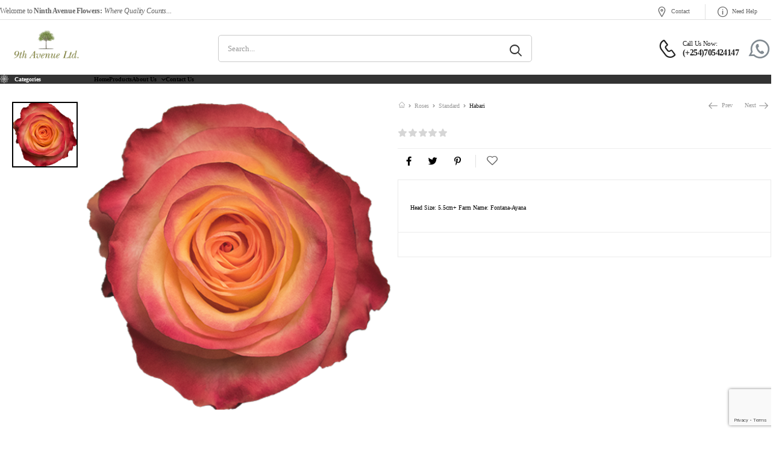

--- FILE ---
content_type: text/html; charset=UTF-8
request_url: https://flowers.ninthavenueltd.com/product/habari/
body_size: 21292
content:
<!DOCTYPE html>
<html lang="en-US">
<head>
	<meta charset="UTF-8">
	<!--[if IE]><meta http-equiv='X-UA-Compatible' content='IE=edge,chrome=1'><![endif]-->
	<meta name="viewport" content="width=device-width, initial-scale=1.0, minimum-scale=1.0">
	<meta name="keywords" content="WordPress Template" />

	<link rel="profile" href="http://gmpg.org/xfn/11" />
	<link rel="pingback" href="https://flowers.ninthavenueltd.com/xmlrpc.php" />

	<link rel="preload" href="https://flowers.ninthavenueltd.com/wp-content/themes/riode/assets/vendor/riode-icons/fonts/riode.ttf?5gap68" as="font" type="font/ttf" crossorigin><link rel="preload" href="https://flowers.ninthavenueltd.com/wp-content/themes/riode/assets/vendor/fontawesome-free/webfonts/fa-solid-900.woff2" as="font" type="font/woff2" crossorigin><link rel="preload" href="https://flowers.ninthavenueltd.com/wp-content/themes/riode/assets/vendor/fontawesome-free/webfonts/fa-brands-400.woff2" as="font" type="font/woff2" crossorigin>
					<script>document.documentElement.className = document.documentElement.className + ' yes-js js_active js'</script>
				<title>Habari &#8211; Ninth Avenue Flowers</title>
			<script>
				WebFontConfig = {
					google: { families: [ 'Poppins:300,400,500,600,700,800' ] }
				};
				(function(d) {
					var wf = d.createElement('script'), s = d.scripts[0];
					wf.src = 'https://flowers.ninthavenueltd.com/wp-content/themes/riode/assets/js/webfont.js';
					wf.async = true;
					s.parentNode.insertBefore(wf, s);
				})(document);
			</script>
			<meta name='robots' content='max-image-preview:large' />
<link rel='dns-prefetch' href='//www.google.com' />

<link rel="alternate" type="application/rss+xml" title="Ninth Avenue Flowers &raquo; Feed" href="https://flowers.ninthavenueltd.com/feed/" />
<link rel="alternate" type="application/rss+xml" title="Ninth Avenue Flowers &raquo; Comments Feed" href="https://flowers.ninthavenueltd.com/comments/feed/" />
<link rel="alternate" type="application/rss+xml" title="Ninth Avenue Flowers &raquo; Habari Comments Feed" href="https://flowers.ninthavenueltd.com/product/habari/feed/" />
<link rel="alternate" title="oEmbed (JSON)" type="application/json+oembed" href="https://flowers.ninthavenueltd.com/wp-json/oembed/1.0/embed?url=https%3A%2F%2Fflowers.ninthavenueltd.com%2Fproduct%2Fhabari%2F" />
<link rel="alternate" title="oEmbed (XML)" type="text/xml+oembed" href="https://flowers.ninthavenueltd.com/wp-json/oembed/1.0/embed?url=https%3A%2F%2Fflowers.ninthavenueltd.com%2Fproduct%2Fhabari%2F&#038;format=xml" />
<style id='wp-img-auto-sizes-contain-inline-css'>
img:is([sizes=auto i],[sizes^="auto," i]){contain-intrinsic-size:3000px 1500px}
/*# sourceURL=wp-img-auto-sizes-contain-inline-css */
</style>
<style id='wp-emoji-styles-inline-css'>

	img.wp-smiley, img.emoji {
		display: inline !important;
		border: none !important;
		box-shadow: none !important;
		height: 1em !important;
		width: 1em !important;
		margin: 0 0.07em !important;
		vertical-align: -0.1em !important;
		background: none !important;
		padding: 0 !important;
	}
/*# sourceURL=wp-emoji-styles-inline-css */
</style>
<link rel='stylesheet' id='wp-block-library-css' href='https://flowers.ninthavenueltd.com/wp-includes/css/dist/block-library/style.min.css?ver=6.9' media='all' />
<link rel='stylesheet' id='wc-blocks-style-css' href='https://flowers.ninthavenueltd.com/wp-content/plugins/woocommerce/assets/client/blocks/wc-blocks.css?ver=wc-8.8.6' media='all' />
<style id='global-styles-inline-css'>
:root{--wp--preset--aspect-ratio--square: 1;--wp--preset--aspect-ratio--4-3: 4/3;--wp--preset--aspect-ratio--3-4: 3/4;--wp--preset--aspect-ratio--3-2: 3/2;--wp--preset--aspect-ratio--2-3: 2/3;--wp--preset--aspect-ratio--16-9: 16/9;--wp--preset--aspect-ratio--9-16: 9/16;--wp--preset--color--black: #000000;--wp--preset--color--cyan-bluish-gray: #abb8c3;--wp--preset--color--white: #fff;--wp--preset--color--pale-pink: #f78da7;--wp--preset--color--vivid-red: #cf2e2e;--wp--preset--color--luminous-vivid-orange: #ff6900;--wp--preset--color--luminous-vivid-amber: #fcb900;--wp--preset--color--light-green-cyan: #7bdcb5;--wp--preset--color--vivid-green-cyan: #00d084;--wp--preset--color--pale-cyan-blue: #8ed1fc;--wp--preset--color--vivid-cyan-blue: #0693e3;--wp--preset--color--vivid-purple: #9b51e0;--wp--preset--color--primary: #9d9e6d;--wp--preset--color--secondary: #ffc15f;--wp--preset--color--alert: #b10001;--wp--preset--color--dark: #333;--wp--preset--color--font: #666;--wp--preset--color--transparent: transparent;--wp--preset--gradient--vivid-cyan-blue-to-vivid-purple: linear-gradient(135deg,rgb(6,147,227) 0%,rgb(155,81,224) 100%);--wp--preset--gradient--light-green-cyan-to-vivid-green-cyan: linear-gradient(135deg,rgb(122,220,180) 0%,rgb(0,208,130) 100%);--wp--preset--gradient--luminous-vivid-amber-to-luminous-vivid-orange: linear-gradient(135deg,rgb(252,185,0) 0%,rgb(255,105,0) 100%);--wp--preset--gradient--luminous-vivid-orange-to-vivid-red: linear-gradient(135deg,rgb(255,105,0) 0%,rgb(207,46,46) 100%);--wp--preset--gradient--very-light-gray-to-cyan-bluish-gray: linear-gradient(135deg,rgb(238,238,238) 0%,rgb(169,184,195) 100%);--wp--preset--gradient--cool-to-warm-spectrum: linear-gradient(135deg,rgb(74,234,220) 0%,rgb(151,120,209) 20%,rgb(207,42,186) 40%,rgb(238,44,130) 60%,rgb(251,105,98) 80%,rgb(254,248,76) 100%);--wp--preset--gradient--blush-light-purple: linear-gradient(135deg,rgb(255,206,236) 0%,rgb(152,150,240) 100%);--wp--preset--gradient--blush-bordeaux: linear-gradient(135deg,rgb(254,205,165) 0%,rgb(254,45,45) 50%,rgb(107,0,62) 100%);--wp--preset--gradient--luminous-dusk: linear-gradient(135deg,rgb(255,203,112) 0%,rgb(199,81,192) 50%,rgb(65,88,208) 100%);--wp--preset--gradient--pale-ocean: linear-gradient(135deg,rgb(255,245,203) 0%,rgb(182,227,212) 50%,rgb(51,167,181) 100%);--wp--preset--gradient--electric-grass: linear-gradient(135deg,rgb(202,248,128) 0%,rgb(113,206,126) 100%);--wp--preset--gradient--midnight: linear-gradient(135deg,rgb(2,3,129) 0%,rgb(40,116,252) 100%);--wp--preset--font-size--small: 15px;--wp--preset--font-size--medium: 24px;--wp--preset--font-size--large: 30px;--wp--preset--font-size--x-large: 42px;--wp--preset--font-size--normal: 18px;--wp--preset--font-size--huge: 34px;--wp--preset--spacing--20: 0.44rem;--wp--preset--spacing--30: 0.67rem;--wp--preset--spacing--40: 1rem;--wp--preset--spacing--50: 1.5rem;--wp--preset--spacing--60: 2.25rem;--wp--preset--spacing--70: 3.38rem;--wp--preset--spacing--80: 5.06rem;--wp--preset--shadow--natural: 6px 6px 9px rgba(0, 0, 0, 0.2);--wp--preset--shadow--deep: 12px 12px 50px rgba(0, 0, 0, 0.4);--wp--preset--shadow--sharp: 6px 6px 0px rgba(0, 0, 0, 0.2);--wp--preset--shadow--outlined: 6px 6px 0px -3px rgb(255, 255, 255), 6px 6px rgb(0, 0, 0);--wp--preset--shadow--crisp: 6px 6px 0px rgb(0, 0, 0);}:where(.is-layout-flex){gap: 0.5em;}:where(.is-layout-grid){gap: 0.5em;}body .is-layout-flex{display: flex;}.is-layout-flex{flex-wrap: wrap;align-items: center;}.is-layout-flex > :is(*, div){margin: 0;}body .is-layout-grid{display: grid;}.is-layout-grid > :is(*, div){margin: 0;}:where(.wp-block-columns.is-layout-flex){gap: 2em;}:where(.wp-block-columns.is-layout-grid){gap: 2em;}:where(.wp-block-post-template.is-layout-flex){gap: 1.25em;}:where(.wp-block-post-template.is-layout-grid){gap: 1.25em;}.has-black-color{color: var(--wp--preset--color--black) !important;}.has-cyan-bluish-gray-color{color: var(--wp--preset--color--cyan-bluish-gray) !important;}.has-white-color{color: var(--wp--preset--color--white) !important;}.has-pale-pink-color{color: var(--wp--preset--color--pale-pink) !important;}.has-vivid-red-color{color: var(--wp--preset--color--vivid-red) !important;}.has-luminous-vivid-orange-color{color: var(--wp--preset--color--luminous-vivid-orange) !important;}.has-luminous-vivid-amber-color{color: var(--wp--preset--color--luminous-vivid-amber) !important;}.has-light-green-cyan-color{color: var(--wp--preset--color--light-green-cyan) !important;}.has-vivid-green-cyan-color{color: var(--wp--preset--color--vivid-green-cyan) !important;}.has-pale-cyan-blue-color{color: var(--wp--preset--color--pale-cyan-blue) !important;}.has-vivid-cyan-blue-color{color: var(--wp--preset--color--vivid-cyan-blue) !important;}.has-vivid-purple-color{color: var(--wp--preset--color--vivid-purple) !important;}.has-black-background-color{background-color: var(--wp--preset--color--black) !important;}.has-cyan-bluish-gray-background-color{background-color: var(--wp--preset--color--cyan-bluish-gray) !important;}.has-white-background-color{background-color: var(--wp--preset--color--white) !important;}.has-pale-pink-background-color{background-color: var(--wp--preset--color--pale-pink) !important;}.has-vivid-red-background-color{background-color: var(--wp--preset--color--vivid-red) !important;}.has-luminous-vivid-orange-background-color{background-color: var(--wp--preset--color--luminous-vivid-orange) !important;}.has-luminous-vivid-amber-background-color{background-color: var(--wp--preset--color--luminous-vivid-amber) !important;}.has-light-green-cyan-background-color{background-color: var(--wp--preset--color--light-green-cyan) !important;}.has-vivid-green-cyan-background-color{background-color: var(--wp--preset--color--vivid-green-cyan) !important;}.has-pale-cyan-blue-background-color{background-color: var(--wp--preset--color--pale-cyan-blue) !important;}.has-vivid-cyan-blue-background-color{background-color: var(--wp--preset--color--vivid-cyan-blue) !important;}.has-vivid-purple-background-color{background-color: var(--wp--preset--color--vivid-purple) !important;}.has-black-border-color{border-color: var(--wp--preset--color--black) !important;}.has-cyan-bluish-gray-border-color{border-color: var(--wp--preset--color--cyan-bluish-gray) !important;}.has-white-border-color{border-color: var(--wp--preset--color--white) !important;}.has-pale-pink-border-color{border-color: var(--wp--preset--color--pale-pink) !important;}.has-vivid-red-border-color{border-color: var(--wp--preset--color--vivid-red) !important;}.has-luminous-vivid-orange-border-color{border-color: var(--wp--preset--color--luminous-vivid-orange) !important;}.has-luminous-vivid-amber-border-color{border-color: var(--wp--preset--color--luminous-vivid-amber) !important;}.has-light-green-cyan-border-color{border-color: var(--wp--preset--color--light-green-cyan) !important;}.has-vivid-green-cyan-border-color{border-color: var(--wp--preset--color--vivid-green-cyan) !important;}.has-pale-cyan-blue-border-color{border-color: var(--wp--preset--color--pale-cyan-blue) !important;}.has-vivid-cyan-blue-border-color{border-color: var(--wp--preset--color--vivid-cyan-blue) !important;}.has-vivid-purple-border-color{border-color: var(--wp--preset--color--vivid-purple) !important;}.has-vivid-cyan-blue-to-vivid-purple-gradient-background{background: var(--wp--preset--gradient--vivid-cyan-blue-to-vivid-purple) !important;}.has-light-green-cyan-to-vivid-green-cyan-gradient-background{background: var(--wp--preset--gradient--light-green-cyan-to-vivid-green-cyan) !important;}.has-luminous-vivid-amber-to-luminous-vivid-orange-gradient-background{background: var(--wp--preset--gradient--luminous-vivid-amber-to-luminous-vivid-orange) !important;}.has-luminous-vivid-orange-to-vivid-red-gradient-background{background: var(--wp--preset--gradient--luminous-vivid-orange-to-vivid-red) !important;}.has-very-light-gray-to-cyan-bluish-gray-gradient-background{background: var(--wp--preset--gradient--very-light-gray-to-cyan-bluish-gray) !important;}.has-cool-to-warm-spectrum-gradient-background{background: var(--wp--preset--gradient--cool-to-warm-spectrum) !important;}.has-blush-light-purple-gradient-background{background: var(--wp--preset--gradient--blush-light-purple) !important;}.has-blush-bordeaux-gradient-background{background: var(--wp--preset--gradient--blush-bordeaux) !important;}.has-luminous-dusk-gradient-background{background: var(--wp--preset--gradient--luminous-dusk) !important;}.has-pale-ocean-gradient-background{background: var(--wp--preset--gradient--pale-ocean) !important;}.has-electric-grass-gradient-background{background: var(--wp--preset--gradient--electric-grass) !important;}.has-midnight-gradient-background{background: var(--wp--preset--gradient--midnight) !important;}.has-small-font-size{font-size: var(--wp--preset--font-size--small) !important;}.has-medium-font-size{font-size: var(--wp--preset--font-size--medium) !important;}.has-large-font-size{font-size: var(--wp--preset--font-size--large) !important;}.has-x-large-font-size{font-size: var(--wp--preset--font-size--x-large) !important;}
/*# sourceURL=global-styles-inline-css */
</style>

<style id='classic-theme-styles-inline-css'>
/*! This file is auto-generated */
.wp-block-button__link{color:#fff;background-color:#32373c;border-radius:9999px;box-shadow:none;text-decoration:none;padding:calc(.667em + 2px) calc(1.333em + 2px);font-size:1.125em}.wp-block-file__button{background:#32373c;color:#fff;text-decoration:none}
/*# sourceURL=/wp-includes/css/classic-themes.min.css */
</style>
<link rel='stylesheet' id='contact-form-7-css' href='https://flowers.ninthavenueltd.com/wp-content/plugins/contact-form-7/includes/css/styles.css?ver=5.6.1' media='all' />
<link rel='stylesheet' id='photoswipe-css' href='https://flowers.ninthavenueltd.com/wp-content/plugins/woocommerce/assets/css/photoswipe/photoswipe.min.css?ver=8.8.6' media='all' />
<link rel='stylesheet' id='photoswipe-default-skin-css' href='https://flowers.ninthavenueltd.com/wp-content/plugins/woocommerce/assets/css/photoswipe/default-skin/default-skin.min.css?ver=8.8.6' media='all' />
<style id='woocommerce-inline-inline-css'>
.woocommerce form .form-row .required { visibility: visible; }
/*# sourceURL=woocommerce-inline-inline-css */
</style>
<link rel='stylesheet' id='yith-wcan-shortcodes-css' href='https://flowers.ninthavenueltd.com/wp-content/plugins/yith-woocommerce-ajax-navigation/assets/css/shortcodes.css?ver=4.12.0' media='all' />
<style id='yith-wcan-shortcodes-inline-css'>
:root{
	--yith-wcan-filters_colors_titles: #434343;
	--yith-wcan-filters_colors_background: #FFFFFF;
	--yith-wcan-filters_colors_accent: #A7144C;
	--yith-wcan-filters_colors_accent_r: 167;
	--yith-wcan-filters_colors_accent_g: 20;
	--yith-wcan-filters_colors_accent_b: 76;
	--yith-wcan-color_swatches_border_radius: 100%;
	--yith-wcan-color_swatches_size: 30px;
	--yith-wcan-labels_style_background: #FFFFFF;
	--yith-wcan-labels_style_background_hover: #A7144C;
	--yith-wcan-labels_style_background_active: #A7144C;
	--yith-wcan-labels_style_text: #434343;
	--yith-wcan-labels_style_text_hover: #FFFFFF;
	--yith-wcan-labels_style_text_active: #FFFFFF;
	--yith-wcan-anchors_style_text: #434343;
	--yith-wcan-anchors_style_text_hover: #A7144C;
	--yith-wcan-anchors_style_text_active: #A7144C;
}
/*# sourceURL=yith-wcan-shortcodes-inline-css */
</style>
<link rel='stylesheet' id='elementor-icons-ekiticons-css' href='https://flowers.ninthavenueltd.com/wp-content/plugins/elementskit-lite/modules/elementskit-icon-pack/assets/css/ekiticons.css?ver=2.6.3' media='all' />
<link rel='stylesheet' id='fontawesome-free-css' href='https://flowers.ninthavenueltd.com/wp-content/themes/riode/assets/vendor/fontawesome-free/css/all.min.css?ver=5.14.0' media='all' />
<link rel='stylesheet' id='riode-icons-css' href='https://flowers.ninthavenueltd.com/wp-content/themes/riode/assets/vendor/riode-icons/css/icons.min.css?ver=1.3.10' media='all' />
<link rel='stylesheet' id='owl-carousel-css' href='https://flowers.ninthavenueltd.com/wp-content/themes/riode/assets/css/3rd-plugins/owl.carousel.min.css?ver=6.9' media='all' />
<link rel='stylesheet' id='magnific-popup-css' href='https://flowers.ninthavenueltd.com/wp-content/themes/riode/assets/css/3rd-plugins/magnific-popup.min.css?ver=1.0' media='all' />
<link rel='stylesheet' id='elementor-icons-css' href='https://flowers.ninthavenueltd.com/wp-content/plugins/elementor/assets/lib/eicons/css/elementor-icons.min.css?ver=5.15.0' media='all' />
<link rel='stylesheet' id='elementor-animations-css' href='https://flowers.ninthavenueltd.com/wp-content/themes/riode/assets/vendor/animate/animate.min.css?ver=6.9' media='all' />
<link rel='stylesheet' id='elementor-frontend-css' href='https://flowers.ninthavenueltd.com/wp-content/plugins/elementor/assets/css/frontend-lite.min.css?ver=3.6.7' media='all' />
<link rel='stylesheet' id='elementor-post-5551-css' href='https://flowers.ninthavenueltd.com/wp-content/uploads/elementor/css/post-5551.css?ver=6.9' media='all' />
<link rel='stylesheet' id='riode-theme-css' href='https://flowers.ninthavenueltd.com/wp-content/uploads/riode_styles/theme.min.css?ver=1.3.10' media='all' />
<link rel='stylesheet' id='riode-theme-single-product-css' href='https://flowers.ninthavenueltd.com/wp-content/uploads/riode_styles/theme-single-product.min.css?ver=1.3.10' media='all' />
<style id='riode-theme-single-product-inline-css'>
/* Global CSS */
/* Footer */
.footer-logo {
		margin-top: -8px;
		width: 150px;
}
.footer .copyright {
		color: #666;
		letter-spacing: -.1px;
		text-align: center;
}
@media (min-width: 992px) {
		.footer-main .col-lg-2-9 {
				flex: 0 0 22.2222%;
				max-width: 22.2222%;
		}
}
.footer-main .column-1 p {
		line-height: 1.86;
		letter-spacing: -.1px;
}
/* Header Border Bottom */
@media (max-width: 991px) {
		.header {
				border-bottom: 1px solid #e2e2e2;
		}
		.error404 .header {
				border: 0;
		}
}
.breadcrumb_wrapper {
	border-top: 0;
}
/* Cart & Checkout */
.woo-page-header {
		border-top: 0;
}
/*Mobile menu*/
.mobile-menu-container i {
		font-size: 2rem;
		margin-right: 5px;
		vertical-align: -2px;
}
/*# sourceURL=riode-theme-single-product-inline-css */
</style>
<link rel='stylesheet' id='riode-dynamic-vars-css' href='https://flowers.ninthavenueltd.com/wp-content/uploads/riode_styles/dynamic_css_vars.css?ver=1.3.10' media='all' />
<link rel='stylesheet' id='riode-skeleton-css' href='https://flowers.ninthavenueltd.com/wp-content/themes/riode/inc/add-on/skeleton/skeleton.min.css?ver=6.9' media='all' />
<link rel='stylesheet' id='ekit-widget-styles-css' href='https://flowers.ninthavenueltd.com/wp-content/plugins/elementskit-lite/widgets/init/assets/css/widget-styles.css?ver=2.6.3' media='all' />
<link rel='stylesheet' id='ekit-responsive-css' href='https://flowers.ninthavenueltd.com/wp-content/plugins/elementskit-lite/widgets/init/assets/css/responsive.css?ver=2.6.3' media='all' />
<link rel='stylesheet' id='riode-style-css' href='https://flowers.ninthavenueltd.com/wp-content/themes/riode/style.css?ver=1.3.10' media='all' />
<link rel='stylesheet' id='elementor-post-3041-css' href='https://flowers.ninthavenueltd.com/wp-content/uploads/elementor/css/post-3041.css?ver=6.9' media='all' />
<style id='elementor-post-3041-inline-css'>
.language-switcher .menu-item-has-children>a:after,.cur-switcher .menu-item-has-children>a:after{margin-left:.5rem}.custom-icon-box i{font-size:17px;margin-right:7px;vertical-align:middle}.custom-header .custom-icon-box a:hover{color:#9d9e6d}.custom-header .lang-switcher ul{min-width:auto}.custom-header .language-switcher>ul>li>a{top:1px}.custom-header .hs-simple{margin:0 auto;max-width:520px;width:100%}.custom-header .call i{font-size:30px}.custom-header .call strong{margin-top:3px;font-size:14px;letter-spacing:-0.6px}.custom-header .elementor-heading-title .call:hover{color:#9d9e6d}.custom-header .skin1 .menu>li>a{font-weight:600}.custom-header-bottom .elementor-container{width:100%;overflow-x:auto}.custom-header-bottom .elementor-container::-webkit-scrollbar-thumb{margin-right:2px;border-radius:7px;cursor:pointer;background-color:#666}.custom-header-bottom .elementor-container::-webkit-scrollbar{height:6px;width:4px}@media ( max-width:575px ){.d-none-sm-max{display:none!important}}
/*# sourceURL=elementor-post-3041-inline-css */
</style>
<script type="text/template" id="tmpl-variation-template">
	<div class="woocommerce-variation-description">{{{ data.variation.variation_description }}}</div>
	<div class="woocommerce-variation-price">{{{ data.variation.price_html }}}</div>
	<div class="woocommerce-variation-availability">{{{ data.variation.availability_html }}}</div>
</script>
<script type="text/template" id="tmpl-unavailable-variation-template">
	<p>Sorry, this product is unavailable. Please choose a different combination.</p>
</script>
<!--n2css--><script src="https://flowers.ninthavenueltd.com/wp-includes/js/jquery/jquery.min.js?ver=3.7.1" id="jquery-core-js"></script>
<script src="https://flowers.ninthavenueltd.com/wp-includes/js/jquery/jquery-migrate.min.js?ver=3.4.1" id="jquery-migrate-js"></script>
<script src="https://flowers.ninthavenueltd.com/wp-content/plugins/woocommerce/assets/js/jquery-blockui/jquery.blockUI.min.js?ver=2.7.0-wc.8.8.6" id="jquery-blockui-js" defer data-wp-strategy="defer"></script>
<script id="wc-add-to-cart-js-extra">
var wc_add_to_cart_params = {"ajax_url":"/wp-admin/admin-ajax.php","wc_ajax_url":"/?wc-ajax=%%endpoint%%","i18n_view_cart":"View cart","cart_url":"https://flowers.ninthavenueltd.com/cart-2/","is_cart":"","cart_redirect_after_add":"no"};
//# sourceURL=wc-add-to-cart-js-extra
</script>
<script src="https://flowers.ninthavenueltd.com/wp-content/plugins/woocommerce/assets/js/frontend/add-to-cart.min.js?ver=8.8.6" id="wc-add-to-cart-js" defer data-wp-strategy="defer"></script>
<script src="https://flowers.ninthavenueltd.com/wp-content/plugins/woocommerce/assets/js/photoswipe/photoswipe.min.js?ver=4.1.1-wc.8.8.6" id="photoswipe-js" defer data-wp-strategy="defer"></script>
<script src="https://flowers.ninthavenueltd.com/wp-content/plugins/woocommerce/assets/js/photoswipe/photoswipe-ui-default.min.js?ver=4.1.1-wc.8.8.6" id="photoswipe-ui-default-js" defer data-wp-strategy="defer"></script>
<script id="wc-single-product-js-extra">
var wc_single_product_params = {"i18n_required_rating_text":"Please select a rating","review_rating_required":"yes","flexslider":{"rtl":false,"animation":"slide","smoothHeight":true,"directionNav":false,"controlNav":"thumbnails","slideshow":false,"animationSpeed":500,"animationLoop":false,"allowOneSlide":false},"zoom_enabled":"","zoom_options":[],"photoswipe_enabled":"1","photoswipe_options":{"shareEl":false,"closeOnScroll":false,"history":false,"hideAnimationDuration":0,"showAnimationDuration":0},"flexslider_enabled":""};
//# sourceURL=wc-single-product-js-extra
</script>
<script src="https://flowers.ninthavenueltd.com/wp-content/plugins/woocommerce/assets/js/frontend/single-product.min.js?ver=8.8.6" id="wc-single-product-js" defer data-wp-strategy="defer"></script>
<script src="https://flowers.ninthavenueltd.com/wp-content/plugins/woocommerce/assets/js/js-cookie/js.cookie.min.js?ver=2.1.4-wc.8.8.6" id="js-cookie-js" defer data-wp-strategy="defer"></script>
<script id="woocommerce-js-extra">
var woocommerce_params = {"ajax_url":"/wp-admin/admin-ajax.php","wc_ajax_url":"/?wc-ajax=%%endpoint%%"};
//# sourceURL=woocommerce-js-extra
</script>
<script src="https://flowers.ninthavenueltd.com/wp-content/plugins/woocommerce/assets/js/frontend/woocommerce.min.js?ver=8.8.6" id="woocommerce-js" defer data-wp-strategy="defer"></script>
<script src="https://flowers.ninthavenueltd.com/wp-includes/js/underscore.min.js?ver=1.13.7" id="underscore-js"></script>
<script id="wp-util-js-extra">
var _wpUtilSettings = {"ajax":{"url":"/wp-admin/admin-ajax.php"}};
//# sourceURL=wp-util-js-extra
</script>
<script src="https://flowers.ninthavenueltd.com/wp-includes/js/wp-util.min.js?ver=6.9" id="wp-util-js"></script>
<script id="wc-add-to-cart-variation-js-extra">
var wc_add_to_cart_variation_params = {"wc_ajax_url":"/?wc-ajax=%%endpoint%%","i18n_no_matching_variations_text":"Sorry, no products matched your selection. Please choose a different combination.","i18n_make_a_selection_text":"Please select some product options before adding this product to your cart.","i18n_unavailable_text":"Sorry, this product is unavailable. Please choose a different combination."};
//# sourceURL=wc-add-to-cart-variation-js-extra
</script>
<script src="https://flowers.ninthavenueltd.com/wp-content/plugins/woocommerce/assets/js/frontend/add-to-cart-variation.min.js?ver=8.8.6" id="wc-add-to-cart-variation-js" defer data-wp-strategy="defer"></script>
<script src="https://flowers.ninthavenueltd.com/wp-content/plugins/woocommerce/assets/js/zoom/jquery.zoom.min.js?ver=1.7.21-wc.8.8.6" id="zoom-js" defer data-wp-strategy="defer"></script>
<link rel="https://api.w.org/" href="https://flowers.ninthavenueltd.com/wp-json/" /><link rel="alternate" title="JSON" type="application/json" href="https://flowers.ninthavenueltd.com/wp-json/wp/v2/product/7968" /><link rel="EditURI" type="application/rsd+xml" title="RSD" href="https://flowers.ninthavenueltd.com/xmlrpc.php?rsd" />
<meta name="generator" content="WordPress 6.9" />
<meta name="generator" content="WooCommerce 8.8.6" />
<link rel="canonical" href="https://flowers.ninthavenueltd.com/product/habari/" />
<link rel='shortlink' href='https://flowers.ninthavenueltd.com/?p=7968' />
	<noscript><style>.woocommerce-product-gallery{ opacity: 1 !important; }</style></noscript>
	<link rel="icon" href="https://flowers.ninthavenueltd.com/wp-content/uploads/2022/01/9th-1.png" sizes="32x32" />
<link rel="icon" href="https://flowers.ninthavenueltd.com/wp-content/uploads/2022/01/9th-1.png" sizes="192x192" />
<link rel="apple-touch-icon" href="https://flowers.ninthavenueltd.com/wp-content/uploads/2022/01/9th-1.png" />
<meta name="msapplication-TileImage" content="https://flowers.ninthavenueltd.com/wp-content/uploads/2022/01/9th-1.png" />
<style id="kirki-inline-styles"></style><noscript><style id="rocket-lazyload-nojs-css">.rll-youtube-player, [data-lazy-src]{display:none !important;}</style></noscript></head>
<body class="wp-singular product-template-default single single-product postid-7968 wp-custom-logo wp-embed-responsive wp-theme-riode theme-riode woocommerce woocommerce-page woocommerce-no-js yith-wcan-free product-single-layout center-with-sidebar riode-rounded-skin elementor-default elementor-kit-5551">
		<div class="page-wrapper" >

	<header class="header custom-header header-3041" id="header"><div class="riode-block elementor elementor-3041" data-block-id="3041">		
		<div class=" elementor-section elementor-top-section elementor-element elementor-element-1b10b66 custom-header-top elementor-section-boxed elementor-section-height-default elementor-section-height-default" data-id="1b10b66" data-element_type="section" data-settings="{&quot;background_background&quot;:&quot;classic&quot;}">
		
										<div class="elementor-container elementor-column-gap-no" >
										<div class=" elementor-column elementor-col-50 elementor-top-column elementor-element elementor-element-c4cb685 flex-1 w-auto overflow-hidden mr-4" data-id="c4cb685" data-element_type="column">
			
			
			<div class="elementor-widget-wrap elementor-element-populated">
								<div class="elementor-element elementor-element-e8d2d86 welcome-msg elementor-widget elementor-widget-heading" data-id="e8d2d86" data-element_type="widget" data-widget_type="heading.default">
				<div class="elementor-widget-container">
			<style>/*! elementor - v3.6.7 - 03-07-2022 */
.elementor-heading-title{padding:0;margin:0;line-height:1}.elementor-widget-heading .elementor-heading-title[class*=elementor-size-]>a{color:inherit;font-size:inherit;line-height:inherit}.elementor-widget-heading .elementor-heading-title.elementor-size-small{font-size:15px}.elementor-widget-heading .elementor-heading-title.elementor-size-medium{font-size:19px}.elementor-widget-heading .elementor-heading-title.elementor-size-large{font-size:29px}.elementor-widget-heading .elementor-heading-title.elementor-size-xl{font-size:39px}.elementor-widget-heading .elementor-heading-title.elementor-size-xxl{font-size:59px}</style><p class="elementor-heading-title elementor-size-default">Welcome to<strong> Ninth Avenue Flowers:</strong><em> Where Quality Counts...</em></p>		</div>
				</div>
		
		
							</div>
			
		</div>
						<div class=" elementor-column elementor-col-50 elementor-top-column elementor-element elementor-element-2d66fa0 flex-none w-auto" data-id="2d66fa0" data-element_type="column">
			
			
			<div class="elementor-widget-wrap elementor-element-populated">
								<div class="elementor-element elementor-element-5686dcb elementor-widget elementor-widget-shortcode" data-id="5686dcb" data-element_type="widget" data-widget_type="shortcode.default">
				<div class="elementor-widget-container">
					<div class="elementor-shortcode">
<style type="text/css">
<!--

.prisna-gwt-align-left {
	text-align: left !important;
}
.prisna-gwt-align-right {
	text-align: right !important;
}



.goog-tooltip,
.goog-tooltip:hover {
	display: none !important;
}
.goog-text-highlight {
	background-color: transparent !important;
	border: none !important;
	box-shadow: none !important;
}

-->
</style>



<div id="google_translate_element" class="prisna-gwt-align-right"></div>
<script type="text/javascript">
/*<![CDATA[*/
function initializeGoogleTranslateElement() {
	new google.translate.TranslateElement({
		autoDisplay: false,
		pageLanguage: "en",
		layout: google.translate.TranslateElement.InlineLayout.SIMPLE
	}, "google_translate_element");
}
/*]]>*/
</script>
<script type="text/javascript" src="//translate.google.com/translate_a/element.js?cb=initializeGoogleTranslateElement"></script></div>
				</div>
				</div>
				<div class="elementor-element elementor-element-ea71fed custom-icon-box mr-5 elementor-hidden-tablet elementor-hidden-phone elementor-widget elementor-widget-heading" data-id="ea71fed" data-element_type="widget" data-widget_type="heading.default">
				<div class="elementor-widget-container">
			<span class="elementor-heading-title elementor-size-default"><a href="https://flowers.ninthavenueltd.com/contact-us"><i class="d-icon-map"></i>Contact</a></span>		</div>
				</div>
				<div class="elementor-element elementor-element-5921e79 elementor-hidden-phone elementor-widget elementor-widget-riode_header_v_divider" data-id="5921e79" data-element_type="widget" data-widget_type="riode_header_v_divider.default">
				<div class="elementor-widget-container">
			
<span class="divider"></span>
		</div>
				</div>
				<div class="elementor-element elementor-element-438779e custom-icon-box mr-0 elementor-hidden-tablet elementor-hidden-phone elementor-widget elementor-widget-heading" data-id="438779e" data-element_type="widget" data-widget_type="heading.default">
				<div class="elementor-widget-container">
			<span class="elementor-heading-title elementor-size-default"><a href="https://flowers.ninthavenueltd.com/contact-us"><i class="d-icon-info"></i>Need Help</a></span>		</div>
				</div>
		
		
							</div>
			
		</div>
																			</div>
						</div>
				
		<section class=" sticky-content fix-top elementor-section elementor-top-section elementor-element elementor-element-4026907 custom-header-main elementor-section-content-middle elementor-section-boxed elementor-section-height-default elementor-section-height-default" data-sticky-options="{&quot;defaults&quot;:{&quot;minWidth&quot;:992,&quot;maxWidth&quot;:20000},&quot;devices&quot;:{&quot;xl&quot;:true,&quot;lg&quot;:true,&quot;md&quot;:false,&quot;sm&quot;:false,&quot;xs&quot;:false}}" data-id="4026907" data-element_type="section">
		
										<div class="elementor-container elementor-column-gap-default" >
										<div class=" elementor-column elementor-col-100 elementor-top-column elementor-element elementor-element-689f352" data-id="689f352" data-element_type="column">
			
			
			<div class="elementor-widget-wrap elementor-element-populated">
								<div class="elementor-element elementor-element-e9f58f8 flex-lg-max mr-4 elementor-widget elementor-widget-riode_header_mmenu_toggle" data-id="e9f58f8" data-element_type="widget" data-widget_type="riode_header_mmenu_toggle.default">
				<div class="elementor-widget-container">
				<a href="#" class="mobile-menu-toggle d-show-mob"><i class="d-icon-bars2"></i></a>
		</div>
				</div>
				<div class="elementor-element elementor-element-27870ab mr-0 mr-md-6 mr-lg-4 mr-xl-8 elementor-widget elementor-widget-riode_widget_logo" data-id="27870ab" data-element_type="widget" data-widget_type="riode_widget_logo.default">
				<div class="elementor-widget-container">
			
<a href="https://flowers.ninthavenueltd.com/" class="logo" title="Ninth Avenue Flowers - ">
	<img width="732" height="294" src="data:image/svg+xml,%3Csvg%20xmlns='http://www.w3.org/2000/svg'%20viewBox='0%200%20732%20294'%3E%3C/svg%3E" class="attachment-full size-full" alt="Ninth Avenue Flowers" decoding="async" fetchpriority="high" data-lazy-srcset="https://flowers.ninthavenueltd.com/wp-content/uploads/2022/01/cropped-output-onlinepngtools-2.png 732w, https://flowers.ninthavenueltd.com/wp-content/uploads/2022/01/cropped-output-onlinepngtools-2-300x120.png 300w, https://flowers.ninthavenueltd.com/wp-content/uploads/2022/01/cropped-output-onlinepngtools-2-150x60.png 150w, https://flowers.ninthavenueltd.com/wp-content/uploads/2022/01/cropped-output-onlinepngtools-2-600x241.png 600w" data-lazy-sizes="(max-width: 732px) 100vw, 732px" data-lazy-src="https://flowers.ninthavenueltd.com/wp-content/uploads/2022/01/cropped-output-onlinepngtools-2.png" /><noscript><img width="732" height="294" src="https://flowers.ninthavenueltd.com/wp-content/uploads/2022/01/cropped-output-onlinepngtools-2.png" class="attachment-full size-full" alt="Ninth Avenue Flowers" decoding="async" fetchpriority="high" srcset="https://flowers.ninthavenueltd.com/wp-content/uploads/2022/01/cropped-output-onlinepngtools-2.png 732w, https://flowers.ninthavenueltd.com/wp-content/uploads/2022/01/cropped-output-onlinepngtools-2-300x120.png 300w, https://flowers.ninthavenueltd.com/wp-content/uploads/2022/01/cropped-output-onlinepngtools-2-150x60.png 150w, https://flowers.ninthavenueltd.com/wp-content/uploads/2022/01/cropped-output-onlinepngtools-2-600x241.png 600w" sizes="(max-width: 732px) 100vw, 732px" /></noscript></a>
		</div>
				</div>
				<div class="elementor-element elementor-element-485f7fb flex-1 mr-0 elementor-hidden-phone elementor-widget elementor-widget-riode_header_search" data-id="485f7fb" data-element_type="widget" data-widget_type="riode_header_search.default">
				<div class="elementor-widget-container">
			
<div class="search-wrapper hs-simple rect">
			<form action="https://flowers.ninthavenueltd.com/" method="get" class="input-wrapper">
		<input type="hidden" name="post_type" value="product"/>

		
		<input type="search" class="form-control" name="s" placeholder="Search..." required="" autocomplete="off">

					<div class="live-search-list"></div>
		
		<button class="btn btn-search" type="submit">
			<i class="d-icon-search"></i>
		</button> 
	</form>
	</div>
		</div>
				</div>
				<div class="elementor-element elementor-element-4f01eba elementor-widget elementor-widget-riode_header_v_divider" data-id="4f01eba" data-element_type="widget" data-widget_type="riode_header_v_divider.default">
				<div class="elementor-widget-container">
			
<span class="divider"></span>
		</div>
				</div>
				<div class="elementor-element elementor-element-1a79125 mr-lg-0 ml-auto ml-md-6 ml-lg-4 elementor-widget elementor-widget-heading" data-id="1a79125" data-element_type="widget" data-widget_type="heading.default">
				<div class="elementor-widget-container">
			<span class="elementor-heading-title elementor-size-default"><a href="tel:+254705424147" class="call d-flex align-items-center">
<i class="d-icon-phone mr-lg-2"></i>
<span class="d-show-desk">Call Us Now:<strong class="d-block">(+254)705424147</strong></span>
</a></span>		</div>
				</div>
				<div class="elementor-element elementor-element-9138557 elementor-view-default elementor-widget elementor-widget-icon" data-id="9138557" data-element_type="widget" data-widget_type="icon.default">
				<div class="elementor-widget-container">
					<div class="elementor-icon-wrapper">
			<a class="elementor-icon" href="https://wa.link/lhg2s7">
			<i aria-hidden="true" class="fab fa-whatsapp"></i>			</a>
		</div>
				</div>
				</div>
		
		
							</div>
			
		</div>
																			</div>
						</section>
				
		<section class=" sticky-content fix-top elementor-section elementor-top-section elementor-element elementor-element-067c7db elementor-section-height-min-height elementor-hidden-tablet elementor-hidden-mobile elementor-section-boxed elementor-section-height-default elementor-section-items-middle" data-sticky-options="{&quot;defaults&quot;:{&quot;minWidth&quot;:992,&quot;maxWidth&quot;:20000},&quot;devices&quot;:{&quot;xl&quot;:true,&quot;lg&quot;:true,&quot;md&quot;:false,&quot;sm&quot;:false,&quot;xs&quot;:false}}" data-id="067c7db" data-element_type="section" data-settings="{&quot;background_background&quot;:&quot;classic&quot;}">
		
							<div class="elementor-background-overlay"></div>
											<div class="elementor-container elementor-column-gap-default" >
										<div class=" elementor-column elementor-col-flex-1 elementor-top-column elementor-element elementor-element-4b23605 elementor-hidden-mobile" data-id="4b23605" data-element_type="column" data-settings="{&quot;background_background&quot;:&quot;classic&quot;}">
			
			
			<div class="elementor-widget-wrap elementor-element-populated">
								<div class="elementor-element elementor-element-c6a6f3a elementor-widget elementor-widget-riode_widget_menu" data-id="c6a6f3a" data-element_type="widget" data-widget_type="riode_widget_menu.default">
				<div class="elementor-widget-container">
			<div class="dropdown toggle-menu skin3 has-border"><a href="#" class="dropdown-menu-toggle"><i class="icon icon-flower"></i><span>Categories</span></a><nav class="dropdown-box categories"><ul id="menu-categories" class="menu  dropdown-menu vertical-menu lazy-menu" style=""><li id="menu-item-9452" class="menu-item menu-item-type-taxonomy menu-item-object-product_cat menu-item-has-children menu-item-9452" ><a href="#" class="nolink">Fillers &amp; Foliages</a>
<ul class="submenu skel-menu">

</ul>
<ul class="submenu skel-menu"></ul></li>
<li id="menu-item-5803" class="menu-item menu-item-type-taxonomy menu-item-object-product_cat current-product-ancestor menu-item-has-children menu-item-5803" ><a href="https://flowers.ninthavenueltd.com/product-category/roses/">Roses</a>
<ul class="submenu skel-menu">

</ul>
</li>
<li id="menu-item-9219" class="menu-item menu-item-type-taxonomy menu-item-object-product_cat menu-item-9219" ><a href="https://flowers.ninthavenueltd.com/product-category/alstroemeria/">Alstroemeria</a></li>
<li id="menu-item-5780" class="menu-item menu-item-type-taxonomy menu-item-object-product_cat menu-item-5780" ><a href="https://flowers.ninthavenueltd.com/product-category/carnations/">Carnations</a></li>
<li id="menu-item-9220" class="menu-item menu-item-type-taxonomy menu-item-object-product_cat menu-item-9220" ><a href="https://flowers.ninthavenueltd.com/product-category/chrysanthemum/">Chrysanthemum</a></li>
<li id="menu-item-9222" class="menu-item menu-item-type-taxonomy menu-item-object-product_cat menu-item-9222" ><a href="https://flowers.ninthavenueltd.com/product-category/dianthus/">Dianthus</a></li>
<li id="menu-item-5802" class="menu-item menu-item-type-taxonomy menu-item-object-product_cat menu-item-5802" ><a href="https://flowers.ninthavenueltd.com/product-category/hydrangea/">Hydrangea</a></li>
</ul></nav></div>		</div>
				</div>
		
		
							</div>
			
		</div>
						<div class=" elementor-column elementor-col-flex-auto elementor-top-column elementor-element elementor-element-e726df5" data-id="e726df5" data-element_type="column">
			
			
			<div class="elementor-widget-wrap elementor-element-populated">
								<div class="elementor-element elementor-element-d29deec elementor-hidden-tablet elementor-hidden-mobile elementor-widget elementor-widget-riode_widget_menu" data-id="d29deec" data-element_type="widget" data-widget_type="riode_widget_menu.default">
				<div class="elementor-widget-container">
			<nav class=" skin1 main-menu"><ul id="menu-main-menu" class="menu  horizontal-menu menu-active-underline lazy-menu" style=""><li id="menu-item-5661" class="menu-item menu-item-type-post_type menu-item-object-page menu-item-home menu-item-5661" ><a href="https://flowers.ninthavenueltd.com/">Home</a></li>
<li id="menu-item-5664" class="menu-item menu-item-type-post_type menu-item-object-page current_page_parent menu-item-5664" ><a href="https://flowers.ninthavenueltd.com/products/">Products</a></li>
<li id="menu-item-6203" class="menu-item menu-item-type-custom menu-item-object-custom menu-item-has-children menu-item-6203" ><a href="#">About Us</a>
<ul class="submenu skel-menu">

</ul>
</li>
<li id="menu-item-6268" class="menu-item menu-item-type-post_type menu-item-object-page menu-item-6268" ><a href="https://flowers.ninthavenueltd.com/contact-us/">Contact Us</a></li>
</ul></nav>		</div>
				</div>
		
		
							</div>
			
		</div>
																			</div>
						</section>
		</div></header>
			<main id="main" class="main">
<div class="container"><div class="main-content">
			
		<div class="woocommerce-notices-wrapper"></div><div id="product-7968" class="product-single single-product-type-default row skeleton-body product type-product post-7968 status-publish first instock product_cat-rose product_cat-standard product_tag-premium has-post-thumbnail shipping-taxable product-type-simple">

	<div class="col-md-6"><div class="woocommerce-product-gallery woocommerce-product-gallery--with-images woocommerce-product-gallery--columns-4 images" data-columns="4">

	
	<figure class="woocommerce-product-gallery__wrapper product-gallery pg-vertical">
		<script type="text/template">"<div class=\"product-single-carousel owl-carousel owl-theme owl-nav-inner owl-nav-fade row cols-1 gutter-no\"><div data-thumb=\"https:\/\/flowers.ninthavenueltd.com\/wp-content\/uploads\/2022\/01\/habari.png\" class=\"woocommerce-product-gallery__image\"><a href=\"https:\/\/flowers.ninthavenueltd.com\/wp-content\/uploads\/2022\/01\/habari.png\"><img style=\"padding-top : 100%;\" width=\"500\" height=\"500\" src=\"https:\/\/flowers.ninthavenueltd.com\/wp-content\/themes\/riode\/assets\/images\/lazy.png\" data-lazy=\"https:\/\/flowers.ninthavenueltd.com\/wp-content\/uploads\/2022\/01\/habari.png\" class=\"d-lazyload wp-post-image\" alt=\"\" title=\"habari\" data-caption=\"\" data-src=\"https:\/\/flowers.ninthavenueltd.com\/wp-content\/uploads\/2022\/01\/habari.png\" data-large_image=\"https:\/\/flowers.ninthavenueltd.com\/wp-content\/uploads\/2022\/01\/habari.png\" data-large_image_width=\"500\" data-large_image_height=\"500\" decoding=\"async\" srcset=\"https:\/\/flowers.ninthavenueltd.com\/wp-content\/themes\/riode\/assets\/images\/lazy.png 100w\" data-lazyset=\"https:\/\/flowers.ninthavenueltd.com\/wp-content\/uploads\/2022\/01\/habari.png 500w, https:\/\/flowers.ninthavenueltd.com\/wp-content\/uploads\/2022\/01\/habari-300x300.png 300w, https:\/\/flowers.ninthavenueltd.com\/wp-content\/uploads\/2022\/01\/habari-150x150.png 150w, https:\/\/flowers.ninthavenueltd.com\/wp-content\/uploads\/2022\/01\/habari-100x100.png 100w\" sizes=\"(max-width: 500px) 100vw, 500px\" \/><\/a><\/div><\/div>\t\t\t<div class=\"product-thumbs-wrap\">\r\n\t\t\t\t<div class=\"product-thumbs row gutter-no\">\r\n\t\t\t\t<div class=\"product-thumb active\"><img class=\"d-lazyload\" style=\"padding-top : 100%;\" alt=\"habari\" src=\"https:\/\/flowers.ninthavenueltd.com\/wp-content\/themes\/riode\/assets\/images\/lazy.png\" data-lazy=\"https:\/\/flowers.ninthavenueltd.com\/wp-content\/uploads\/2022\/01\/habari-150x150.png\" width=\"150\" height=\"150\"><\/div>\t\t\t\t<\/div>\r\n\t\t\t\t<button class=\"thumb-up fas fa-chevron-left disabled\"><\/button>\r\n\t\t\t\t<button class=\"thumb-down fas fa-chevron-right disabled\"><\/button>\r\n\t\t\t<\/div>\r\n\t\t\t"</script><div class="skel-pro-gallery"></div>	</figure>

	
</div>
</div><div class="col-md-6">
		<div class="summary entry-summary">
			<script type="text/template">"<div class=\"product-navigation\"><ul class=\"breadcrumb home-icon\"><li><a href=\"https:\/\/flowers.ninthavenueltd.com\"><\/a><\/li><li class=\"delimiter\"><i class=\"fas fa-angle-right\"><\/i><\/li><li><a href=\"https:\/\/flowers.ninthavenueltd.com\/product-category\/roses\/\">Roses<\/a><\/li><li class=\"delimiter\"><i class=\"fas fa-angle-right\"><\/i><\/li><li><a href=\"https:\/\/flowers.ninthavenueltd.com\/product-category\/roses\/standard\/\">Standard<\/a><\/li><li class=\"delimiter\"><i class=\"fas fa-angle-right\"><\/i><\/li><li>Habari<\/li><\/ul><ul class=\"product-nav\"><li class=\"product-nav-prev\"><a href=\"https:\/\/flowers.ninthavenueltd.com\/product\/golden-smile\/\" rel=\"prev\"><i class=\"d-icon-arrow-left\"><\/i> Prev<span class=\"product-nav-popup\"><img style=\"padding-top : 100%;\" width=\"150\" height=\"150\" src=\"https:\/\/flowers.ninthavenueltd.com\/wp-content\/themes\/riode\/assets\/images\/lazy.png\" data-lazy=\"https:\/\/flowers.ninthavenueltd.com\/wp-content\/uploads\/2022\/01\/golden-smile-1-150x150.png\" class=\"d-lazyload attachment-woocommerce_gallery_thumbnail size-woocommerce_gallery_thumbnail wp-post-image\" alt=\"\" decoding=\"async\" srcset=\"https:\/\/flowers.ninthavenueltd.com\/wp-content\/themes\/riode\/assets\/images\/lazy.png 100w\" data-lazyset=\"https:\/\/flowers.ninthavenueltd.com\/wp-content\/uploads\/2022\/01\/golden-smile-1-150x150.png 150w, https:\/\/flowers.ninthavenueltd.com\/wp-content\/uploads\/2022\/01\/golden-smile-1-300x300.png 300w, https:\/\/flowers.ninthavenueltd.com\/wp-content\/uploads\/2022\/01\/golden-smile-1-100x100.png 100w, https:\/\/flowers.ninthavenueltd.com\/wp-content\/uploads\/2022\/01\/golden-smile-1.png 500w\" sizes=\"(max-width: 150px) 100vw, 150px\" \/><span>Golden Smile<\/span><\/span><\/a><\/li><li class=\"product-nav-next\"><a href=\"https:\/\/flowers.ninthavenueltd.com\/product\/magma\/\" rel=\"next\">Next <i class=\"d-icon-arrow-right\"><\/i> <span class=\"product-nav-popup\"><img style=\"padding-top : 100%;\" width=\"150\" height=\"150\" src=\"https:\/\/flowers.ninthavenueltd.com\/wp-content\/themes\/riode\/assets\/images\/lazy.png\" data-lazy=\"https:\/\/flowers.ninthavenueltd.com\/wp-content\/uploads\/2022\/01\/magma-150x150.png\" class=\"d-lazyload attachment-woocommerce_gallery_thumbnail size-woocommerce_gallery_thumbnail wp-post-image\" alt=\"\" decoding=\"async\" srcset=\"https:\/\/flowers.ninthavenueltd.com\/wp-content\/themes\/riode\/assets\/images\/lazy.png 100w\" data-lazyset=\"https:\/\/flowers.ninthavenueltd.com\/wp-content\/uploads\/2022\/01\/magma-150x150.png 150w, https:\/\/flowers.ninthavenueltd.com\/wp-content\/uploads\/2022\/01\/magma-300x300.png 300w, https:\/\/flowers.ninthavenueltd.com\/wp-content\/uploads\/2022\/01\/magma-100x100.png 100w, https:\/\/flowers.ninthavenueltd.com\/wp-content\/uploads\/2022\/01\/magma.png 500w\" sizes=\"(max-width: 150px) 100vw, 150px\" \/><span>Magma<\/span><\/span><\/a><\/li><\/ul><\/div><h1 class=\"product_title entry-title\">Habari<\/h1><div class=\"product_meta\">\r\n\r\n\t\r\n\t\r\n\t<span class=\"posted_in\">Categories: <a href=\"https:\/\/flowers.ninthavenueltd.com\/product-category\/rose\/\" rel=\"tag\">rose<\/a>, <a href=\"https:\/\/flowers.ninthavenueltd.com\/product-category\/roses\/standard\/\" rel=\"tag\">Standard<\/a><\/span>\r\n\t\r\n<\/div>\r\n<p class=\"price\"><\/p>\n<div class=\"woocommerce-product-rating\">\r\n\t<div class=\"star-rating\" role=\"img\" aria-label=\"Rated 0 out of 5\"><span style=\"width:0%\">Rated <strong class=\"rating\">0<\/strong> out of 5<\/span><\/div><a href=\"https:\/\/flowers.ninthavenueltd.com\/product\/habari\/#reviews\" class=\"woocommerce-review-link scroll-to\" rel=\"nofollow\">( 0 reviews )<\/a><\/div>\r\n<hr class=\"product-divider\">\t\t<div class=\"social-icons\">\r\n\t\t\t<a href=\"https:\/\/www.facebook.com\/sharer.php?u=https:\/\/flowers.ninthavenueltd.com\/product\/habari\/\" class=\"social-icon  social-custom social-facebook\" target=\"_blank\" title=\"Facebook\" rel=\"noopener noreferrer\"><i class=\"fab fa-facebook-f\"><\/i><\/a><a href=\"https:\/\/twitter.com\/intent\/tweet?text=Habari&#038;url=https:\/\/flowers.ninthavenueltd.com\/product\/habari\/\" class=\"social-icon  social-custom social-twitter\" target=\"_blank\" title=\"Twitter\" rel=\"noopener noreferrer\"><i class=\"fab fa-twitter\"><\/i><\/a><a href=\"https:\/\/pinterest.com\/pin\/create\/button\/?url=https:\/\/flowers.ninthavenueltd.com\/product\/habari\/&#038;media=https:\/\/flowers.ninthavenueltd.com\/wp-content\/uploads\/2022\/01\/habari.png\" class=\"social-icon  social-custom social-pinterest\" target=\"_blank\" title=\"Pinterest\" rel=\"noopener noreferrer\"><i class=\"fab fa-pinterest-p\"><\/i><\/a>\t\t<\/div>\r\n\t\t\n<div\n\tclass=\"yith-wcwl-add-to-wishlist add-to-wishlist-7968  btn-product-icon wishlist-fragment on-first-load\"\n\tdata-fragment-ref=\"7968\"\n\tdata-fragment-options=\"{&quot;base_url&quot;:&quot;&quot;,&quot;in_default_wishlist&quot;:false,&quot;is_single&quot;:true,&quot;show_exists&quot;:false,&quot;product_id&quot;:7968,&quot;parent_product_id&quot;:7968,&quot;product_type&quot;:&quot;simple&quot;,&quot;show_view&quot;:true,&quot;browse_wishlist_text&quot;:&quot;Browse wishlist&quot;,&quot;already_in_wishslist_text&quot;:&quot;The product is already in your wishlist!&quot;,&quot;product_added_text&quot;:&quot;Product added!&quot;,&quot;heading_icon&quot;:&quot;fa-heart-o&quot;,&quot;available_multi_wishlist&quot;:false,&quot;disable_wishlist&quot;:false,&quot;show_count&quot;:false,&quot;ajax_loading&quot;:false,&quot;loop_position&quot;:&quot;after_add_to_cart&quot;,&quot;item&quot;:&quot;add_to_wishlist&quot;}\"\n>\n\t\t\t\n\t\t\t<!-- ADD TO WISHLIST -->\n\t\t\t<div class=\"yith-wcwl-add-button\">\n\t<a href=\"?add_to_wishlist=7968\" rel=\"nofollow\" data-product-id=\"7968\" data-product-type=\"simple\" data-original-product-id=\"7968\" class=\"add_to_wishlist single_add_to_wishlist\" data-title=\"Add to wishlist\">\n\t\t<i class=\"yith-wcwl-icon fa fa-heart-o\"><\/i><span>Add to wishlist<\/span>\t<\/a>\n<\/div>\n\n\t\t\t<!-- COUNT TEXT -->\n\t\t\t\n\t\t\t<\/div>\n"</script><div class="skel-pro-summary"></div>		</div>

		
	<script type="text/template">"\r\n\t<div class=\"woocommerce-tabs wc-tabs-wrapper wc-tabs accordion accordion-simple\">\r\n\r\n\t\t\r\n\t\t\t\t\t\t\t\t\t<div class=\"card\">\r\n\t\t\t\t\t<div class=\"card-header description_tab\" id=\"tab-title-description\" role=\"tab\" aria-controls=\"tab-description\">\r\n\t\t\t\t\t\t<a href=\"#tab-description\" class=\"expand\">\r\n\t\t\t\t\t\t\tDescription\t\t\t\t\t\t\t<span class=\"toggle-icon opened\"><i class=\"d-icon-angle-down\"><\/i><\/span>\r\n\t\t\t\t\t\t\t<span class=\"toggle-icon closed\"><i class=\"d-icon-angle-up\"><\/i><\/span>\r\n\t\t\t\t\t\t<\/a>\r\n\t\t\t\t\t<\/div>\r\n\t\t\t\t\t\t\t\t<div class=\"woocommerce-Tabs-panel woocommerce-Tabs-panel--description panel entry-content wc-tab card-body collapsed\" id=\"tab-description\" role=\"tabpanel\" aria-labelledby=\"tab-title-description\">\r\n\t\t\t\t\t\n\t<h2>Description<\/h2>\n\n<p>  Head Size:  5.5cm+ Farm Name:  Fontana-Ayana<\/p>\n\t\t\t\t<\/div>\r\n\t\t\t\t\t\t\t<\/div>\r\n\t\t\t\r\n\t\t\t\t\t\t\t\t\t<div class=\"card\">\r\n\t\t\t\t\t<div class=\"card-header reviews_tab\" id=\"tab-title-reviews\" role=\"tab\" aria-controls=\"tab-reviews\">\r\n\t\t\t\t\t\t<a href=\"#tab-reviews\" class=\"expand\">\r\n\t\t\t\t\t\t\tReviews (0)\t\t\t\t\t\t\t<span class=\"toggle-icon opened\"><i class=\"d-icon-angle-down\"><\/i><\/span>\r\n\t\t\t\t\t\t\t<span class=\"toggle-icon closed\"><i class=\"d-icon-angle-up\"><\/i><\/span>\r\n\t\t\t\t\t\t<\/a>\r\n\t\t\t\t\t<\/div>\r\n\t\t\t\t\t\t\t\t<div class=\"woocommerce-Tabs-panel woocommerce-Tabs-panel--reviews panel entry-content wc-tab card-body collapsed\" id=\"tab-reviews\" role=\"tabpanel\" aria-labelledby=\"tab-title-reviews\">\r\n\t\t\t\t\t<div id=\"reviews\" class=\"woocommerce-Reviews\">\n\t<div id=\"comments\">\n\t\t<h2 class=\"woocommerce-Reviews-title\">\n\t\t\tReviews\t\t<\/h2>\n\n\t\t<div class=\"row\">\n\t\t\t<div class=\"col-lg-4\">\n\t\t\t\t<div class=\"product-reviews-left\">\n\t\t\t\t\t<h4 class=\"avg-rating-container\">\n\t\t\t\t\t\t<mark>0.0<\/mark>\n\t\t\t\t\t\t<span class=\"avg-rating\">\n\t\t\t\t\t\t\t<span class=\"avg-rating-title\">Average Rating<\/span>\n\t\t\t\t\t\t\t<span class=\"star-rating\">\n\t\t\t\t\t\t\t\t<span style=\"width: 0%;\">Rated<\/span>\n\t\t\t\t\t\t\t<\/span>\n\t\t\t\t\t\t\t<span class=\"ratings-review\">( 0 Review )<\/span>\n\t\t\t\t\t\t<\/span>\n\t\t\t\t\t<\/h4>\n\t\t\t\t\t<div class=\"ratings-list\">\n\t\t\t\t\t\t\t\t\t\t\t\t\t<div class=\"ratings-item\" data-rating=\"5\">\n\t\t\t\t\t\t\t\t<div class=\"star-rating\">\n\t\t\t\t\t\t\t\t\t<span style=\"width: 100%\">Rated<\/span>\n\t\t\t\t\t\t\t\t<\/div>\n\t\t\t\t\t\t\t\t<div class=\"rating-percent\">\n\t\t\t\t\t\t\t\t\t<span style=\"width: \n\t\t\t\t\t\t\t\t\t0%\t\t\t\t\t\t\t\t\t;\"><\/span>\n\t\t\t\t\t\t\t\t<\/div>\n\t\t\t\t\t\t\t\t<div class=\"progress-value\">\n\t\t\t\t\t\t\t\t\t0%\t\t\t\t\t\t\t\t<\/div>\n\t\t\t\t\t\t\t<\/div>\n\t\t\t\t\t\t\t\t\t\t\t\t\t\t<div class=\"ratings-item\" data-rating=\"4\">\n\t\t\t\t\t\t\t\t<div class=\"star-rating\">\n\t\t\t\t\t\t\t\t\t<span style=\"width: 80%\">Rated<\/span>\n\t\t\t\t\t\t\t\t<\/div>\n\t\t\t\t\t\t\t\t<div class=\"rating-percent\">\n\t\t\t\t\t\t\t\t\t<span style=\"width: \n\t\t\t\t\t\t\t\t\t0%\t\t\t\t\t\t\t\t\t;\"><\/span>\n\t\t\t\t\t\t\t\t<\/div>\n\t\t\t\t\t\t\t\t<div class=\"progress-value\">\n\t\t\t\t\t\t\t\t\t0%\t\t\t\t\t\t\t\t<\/div>\n\t\t\t\t\t\t\t<\/div>\n\t\t\t\t\t\t\t\t\t\t\t\t\t\t<div class=\"ratings-item\" data-rating=\"3\">\n\t\t\t\t\t\t\t\t<div class=\"star-rating\">\n\t\t\t\t\t\t\t\t\t<span style=\"width: 60%\">Rated<\/span>\n\t\t\t\t\t\t\t\t<\/div>\n\t\t\t\t\t\t\t\t<div class=\"rating-percent\">\n\t\t\t\t\t\t\t\t\t<span style=\"width: \n\t\t\t\t\t\t\t\t\t0%\t\t\t\t\t\t\t\t\t;\"><\/span>\n\t\t\t\t\t\t\t\t<\/div>\n\t\t\t\t\t\t\t\t<div class=\"progress-value\">\n\t\t\t\t\t\t\t\t\t0%\t\t\t\t\t\t\t\t<\/div>\n\t\t\t\t\t\t\t<\/div>\n\t\t\t\t\t\t\t\t\t\t\t\t\t\t<div class=\"ratings-item\" data-rating=\"2\">\n\t\t\t\t\t\t\t\t<div class=\"star-rating\">\n\t\t\t\t\t\t\t\t\t<span style=\"width: 40%\">Rated<\/span>\n\t\t\t\t\t\t\t\t<\/div>\n\t\t\t\t\t\t\t\t<div class=\"rating-percent\">\n\t\t\t\t\t\t\t\t\t<span style=\"width: \n\t\t\t\t\t\t\t\t\t0%\t\t\t\t\t\t\t\t\t;\"><\/span>\n\t\t\t\t\t\t\t\t<\/div>\n\t\t\t\t\t\t\t\t<div class=\"progress-value\">\n\t\t\t\t\t\t\t\t\t0%\t\t\t\t\t\t\t\t<\/div>\n\t\t\t\t\t\t\t<\/div>\n\t\t\t\t\t\t\t\t\t\t\t\t\t\t<div class=\"ratings-item\" data-rating=\"1\">\n\t\t\t\t\t\t\t\t<div class=\"star-rating\">\n\t\t\t\t\t\t\t\t\t<span style=\"width: 20%\">Rated<\/span>\n\t\t\t\t\t\t\t\t<\/div>\n\t\t\t\t\t\t\t\t<div class=\"rating-percent\">\n\t\t\t\t\t\t\t\t\t<span style=\"width: \n\t\t\t\t\t\t\t\t\t0%\t\t\t\t\t\t\t\t\t;\"><\/span>\n\t\t\t\t\t\t\t\t<\/div>\n\t\t\t\t\t\t\t\t<div class=\"progress-value\">\n\t\t\t\t\t\t\t\t\t0%\t\t\t\t\t\t\t\t<\/div>\n\t\t\t\t\t\t\t<\/div>\n\t\t\t\t\t\t\t\t\t\t\t\t<\/div>\n\t\t\t\t\t\t\t\t\t\t<a class=\"btn btn-dark submit-review-toggle\" href=\"#\">Submit Review<\/a>\n\t\t\t\t\t\t\t\t\t<\/div>\n\t\t\t<\/div>\n\t\t\t<div class=\"col-lg-8\">\n\t\t\t\t\t\t\t\t\t\t\t\t\t\t<p class=\"woocommerce-noreviews\">There are no reviews yet.<\/p>\n\t\t\t\t\t\t\t<\/div>\n\t\t<\/div>\n\t<\/div>\n\n\t<div class=\"review-form-section offcanvas\">\n\t\t<div class=\"offcanvas-overlay\"><\/div>\n\t\t<div id=\"review_form_wrapper\" class=\"offcanvas-content scrollable\">\n\t\t\t\t\t\t\t<div id=\"review_form\">\n\t\t\t\t\t\t<div id=\"respond\" class=\"comment-respond\">\n\t\t<h3 id=\"reply-title\" class=\"comment-reply-title\">Be the first to review &ldquo;Habari&rdquo; <small><a rel=\"nofollow\" id=\"cancel-comment-reply-link\" href=\"\/product\/habari\/#respond\" style=\"display:none;\">Cancel reply<\/a><\/small><\/h3><form action=\"https:\/\/flowers.ninthavenueltd.com\/wp-comments-post.php\" method=\"post\" id=\"commentform\" class=\"comment-form\"><p class=\"comment-notes\"><span id=\"email-notes\">Your email address will not be published.<\/span> <span class=\"required-field-message\">Required fields are marked <span class=\"required\">*<\/span><\/span><\/p><div class=\"comment-form-rating\"><label for=\"rating\">Your rating&nbsp;<span class=\"required\">*<\/span><\/label><select name=\"rating\" id=\"rating\" required>\n\t\t\t\t\t\t\t<option value=\"\">Rate&hellip;<\/option>\n\t\t\t\t\t\t\t<option value=\"5\">Perfect<\/option>\n\t\t\t\t\t\t\t<option value=\"4\">Good<\/option>\n\t\t\t\t\t\t\t<option value=\"3\">Average<\/option>\n\t\t\t\t\t\t\t<option value=\"2\">Not that bad<\/option>\n\t\t\t\t\t\t\t<option value=\"1\">Very poor<\/option>\n\t\t\t\t\t\t<\/select><\/div><textarea name=\"comment\" id=\"comment\" class=\"form-control\" rows=\"6\" maxlength=\"65525\" required=\"required\" placeholder=\"Comment*\"><\/textarea><div class=\"row\"><div class=\"col-md-6\"><input name=\"author\" type=\"text\" class=\"form-control\" value=\"\" placeholder=\"Name*\"> <\/div>\n<div class=\"col-md-6\"><input name=\"email\" type=\"text\" class=\"form-control\" value=\"\" placeholder=\"Email*\"> <\/div>\n<p class=\"comment-form-cookies-consent\"><input id=\"wp-comment-cookies-consent\" name=\"wp-comment-cookies-consent\" type=\"checkbox\" value=\"yes\" \/> <label for=\"wp-comment-cookies-consent\">Save my name, email, and website in this browser for the next time I comment.<\/label><\/p>\n<\/div><p class=\"form-submit\"><button type=\"submit\" class=\"btn btn-primary btn-submit\">Submit<i class=\"d-icon-arrow-right\"><\/i><\/button> <input type='hidden' name='comment_post_ID' value='7968' id='comment_post_ID' \/>\n<input type='hidden' name='comment_parent' id='comment_parent' value='0' \/>\n<\/p><p style=\"display: none !important;\"><label>&#916;<textarea name=\"ak_hp_textarea\" cols=\"45\" rows=\"8\" maxlength=\"100\"><\/textarea><\/label><input type=\"hidden\" id=\"ak_js_1\" name=\"ak_js\" value=\"186\"\/><script>document.getElementById( \"ak_js_1\" ).setAttribute( \"value\", ( new Date() ).getTime() );<\/script><\/p><\/form>\t<\/div><!-- #respond -->\n\t\n\t\t\t\t<\/div>\n\t\t\t\t\t<\/div>\n\t\t\n\t<\/div>\n\t<div class=\"clear\"><\/div>\n<\/div>\n\t\t\t\t<\/div>\r\n\t\t\t\t\t\t\t<\/div>\r\n\t\t\t\r\n\t\t\r\n\t<\/div>\r\n\r\n\t"</script><div class="skel-pro-tabs"></div>
</div>
	<section class="related products">

					<div class="title-wrapper title-center"><h2 class="title">Related products</h2></div>
				
		<ul class="products owl-carousel owl-theme  row cols-lg-4 cols-md-3 cols-sm-2 cols-2 skeleton-body" data-plugin="owl" data-owl-options={&quot;margin&quot;:20,&quot;dots&quot;:false,&quot;responsive&quot;:{&quot;992&quot;:{&quot;items&quot;:4,&quot;dots&quot;:false},&quot;768&quot;:{&quot;items&quot;:3,&quot;dots&quot;:false},&quot;576&quot;:{&quot;items&quot;:2},&quot;0&quot;:{&quot;items&quot;:2}}}>
			
					<li class="product-wrap">
	<script type="text/template">"\t<div class=\"product-loop content-center product-default product type-product post-7938 status-publish first instock product_cat-rose product_cat-standard product_tag-intermediate has-post-thumbnail shipping-taxable product-type-simple\">\n\t\t<figure class=\"product-media\"><a href=\"https:\/\/flowers.ninthavenueltd.com\/product\/espana\/\" class=\"woocommerce-LoopProduct-link woocommerce-loop-product__link\"><img style=\"padding-top : 100%;\" width=\"300\" height=\"300\" src=\"https:\/\/flowers.ninthavenueltd.com\/wp-content\/themes\/riode\/assets\/images\/lazy.png\" data-lazy=\"https:\/\/flowers.ninthavenueltd.com\/wp-content\/uploads\/2022\/01\/espana-300x300.png\" class=\"d-lazyload attachment-woocommerce_thumbnail size-woocommerce_thumbnail\" alt=\"\" decoding=\"async\" srcset=\"https:\/\/flowers.ninthavenueltd.com\/wp-content\/themes\/riode\/assets\/images\/lazy.png 100w\" data-lazyset=\"https:\/\/flowers.ninthavenueltd.com\/wp-content\/uploads\/2022\/01\/espana-300x300.png 300w, https:\/\/flowers.ninthavenueltd.com\/wp-content\/uploads\/2022\/01\/espana-150x150.png 150w, https:\/\/flowers.ninthavenueltd.com\/wp-content\/uploads\/2022\/01\/espana-100x100.png 100w, https:\/\/flowers.ninthavenueltd.com\/wp-content\/uploads\/2022\/01\/espana.png 500w\" sizes=\"(max-width: 300px) 100vw, 300px\" \/><\/a><div class=\"product-action-vertical\"><a href=\"https:\/\/flowers.ninthavenueltd.com\/product\/espana\/\" data-quantity=\"1\" class=\"btn-product-icon product_type_simple\" data-product_id=\"7938\" data-product_sku=\"\" aria-label=\"Read more about &ldquo;Espana&rdquo;\" aria-describedby=\"\" rel=\"nofollow\">Read more<\/a>\n<div\n\tclass=\"yith-wcwl-add-to-wishlist add-to-wishlist-7938 btn-product-icon wishlist-fragment on-first-load\"\n\tdata-fragment-ref=\"7938\"\n\tdata-fragment-options=\"{&quot;base_url&quot;:&quot;&quot;,&quot;in_default_wishlist&quot;:false,&quot;is_single&quot;:false,&quot;show_exists&quot;:false,&quot;product_id&quot;:7938,&quot;parent_product_id&quot;:7938,&quot;product_type&quot;:&quot;simple&quot;,&quot;show_view&quot;:false,&quot;browse_wishlist_text&quot;:&quot;Browse wishlist&quot;,&quot;already_in_wishslist_text&quot;:&quot;The product is already in your wishlist!&quot;,&quot;product_added_text&quot;:&quot;Product added!&quot;,&quot;heading_icon&quot;:&quot;fa-heart-o&quot;,&quot;available_multi_wishlist&quot;:false,&quot;disable_wishlist&quot;:false,&quot;show_count&quot;:false,&quot;ajax_loading&quot;:false,&quot;loop_position&quot;:&quot;after_add_to_cart&quot;,&quot;item&quot;:&quot;add_to_wishlist&quot;}\"\n>\n\t\t\t\n\t\t\t<!-- ADD TO WISHLIST -->\n\t\t\t<div class=\"yith-wcwl-add-button\">\n\t<a href=\"?add_to_wishlist=7938\" rel=\"nofollow\" data-product-id=\"7938\" data-product-type=\"simple\" data-original-product-id=\"7938\" class=\"add_to_wishlist single_add_to_wishlist\" data-title=\"Add to wishlist\">\n\t\t<i class=\"yith-wcwl-icon fa fa-heart-o\"><\/i><span>Add to wishlist<\/span>\t<\/a>\n<\/div>\n\n\t\t\t<!-- COUNT TEXT -->\n\t\t\t\n\t\t\t<\/div>\n<\/div><div class=\"product-action\"><button class=\"btn-product btn-quickview\" data-product=\"7938\" title=\"Quick View\">Quick View<\/button><\/div><\/figure><div class=\"product-details\"><div class=\"product-cat\"><a href=\"https:\/\/flowers.ninthavenueltd.com\/product-category\/rose\/\" rel=\"tag\">rose<\/a>, <a href=\"https:\/\/flowers.ninthavenueltd.com\/product-category\/roses\/standard\/\" rel=\"tag\">Standard<\/a><\/div><h3 class=\"woocommerce-loop-product__title\"><a href=\"https:\/\/flowers.ninthavenueltd.com\/product\/espana\/\">Espana<\/a><\/h3>\r\n<div class=\"woocommerce-product-rating\">\r\n\t<div class=\"star-rating\" role=\"img\" aria-label=\"Rated 0 out of 5\"><span style=\"width:0%\">Rated <strong class=\"rating\">0<\/strong> out of 5<\/span><\/div><a href=\"https:\/\/flowers.ninthavenueltd.com\/product\/espana\/#reviews\" class=\"woocommerce-review-link scroll-to\" rel=\"nofollow\">( 0 reviews )<\/a><\/div>\r\n<\/div>\t<\/div>\n\t\t"</script><div class="skel-pro"></div></li>
	
			
					<li class="product-wrap">
	<script type="text/template">"\t<div class=\"product-loop content-center product-default product type-product post-7937 status-publish instock product_cat-rose product_cat-standard product_tag-intermediate has-post-thumbnail shipping-taxable product-type-simple\">\n\t\t<figure class=\"product-media\"><a href=\"https:\/\/flowers.ninthavenueltd.com\/product\/fuchsiana\/\" class=\"woocommerce-LoopProduct-link woocommerce-loop-product__link\"><img style=\"padding-top : 100%;\" width=\"300\" height=\"300\" src=\"https:\/\/flowers.ninthavenueltd.com\/wp-content\/themes\/riode\/assets\/images\/lazy.png\" data-lazy=\"https:\/\/flowers.ninthavenueltd.com\/wp-content\/uploads\/2022\/01\/fuchsiana-300x300.png\" class=\"d-lazyload attachment-woocommerce_thumbnail size-woocommerce_thumbnail\" alt=\"\" decoding=\"async\" srcset=\"https:\/\/flowers.ninthavenueltd.com\/wp-content\/themes\/riode\/assets\/images\/lazy.png 100w\" data-lazyset=\"https:\/\/flowers.ninthavenueltd.com\/wp-content\/uploads\/2022\/01\/fuchsiana-300x300.png 300w, https:\/\/flowers.ninthavenueltd.com\/wp-content\/uploads\/2022\/01\/fuchsiana-150x150.png 150w, https:\/\/flowers.ninthavenueltd.com\/wp-content\/uploads\/2022\/01\/fuchsiana-100x100.png 100w\" sizes=\"(max-width: 300px) 100vw, 300px\" \/><\/a><div class=\"product-action-vertical\"><a href=\"https:\/\/flowers.ninthavenueltd.com\/product\/fuchsiana\/\" data-quantity=\"1\" class=\"btn-product-icon product_type_simple\" data-product_id=\"7937\" data-product_sku=\"\" aria-label=\"Read more about &ldquo;Fuchsiana&rdquo;\" aria-describedby=\"\" rel=\"nofollow\">Read more<\/a>\n<div\n\tclass=\"yith-wcwl-add-to-wishlist add-to-wishlist-7937 btn-product-icon wishlist-fragment on-first-load\"\n\tdata-fragment-ref=\"7937\"\n\tdata-fragment-options=\"{&quot;base_url&quot;:&quot;&quot;,&quot;in_default_wishlist&quot;:false,&quot;is_single&quot;:false,&quot;show_exists&quot;:false,&quot;product_id&quot;:7937,&quot;parent_product_id&quot;:7937,&quot;product_type&quot;:&quot;simple&quot;,&quot;show_view&quot;:false,&quot;browse_wishlist_text&quot;:&quot;Browse wishlist&quot;,&quot;already_in_wishslist_text&quot;:&quot;The product is already in your wishlist!&quot;,&quot;product_added_text&quot;:&quot;Product added!&quot;,&quot;heading_icon&quot;:&quot;fa-heart-o&quot;,&quot;available_multi_wishlist&quot;:false,&quot;disable_wishlist&quot;:false,&quot;show_count&quot;:false,&quot;ajax_loading&quot;:false,&quot;loop_position&quot;:&quot;after_add_to_cart&quot;,&quot;item&quot;:&quot;add_to_wishlist&quot;}\"\n>\n\t\t\t\n\t\t\t<!-- ADD TO WISHLIST -->\n\t\t\t<div class=\"yith-wcwl-add-button\">\n\t<a href=\"?add_to_wishlist=7937\" rel=\"nofollow\" data-product-id=\"7937\" data-product-type=\"simple\" data-original-product-id=\"7937\" class=\"add_to_wishlist single_add_to_wishlist\" data-title=\"Add to wishlist\">\n\t\t<i class=\"yith-wcwl-icon fa fa-heart-o\"><\/i><span>Add to wishlist<\/span>\t<\/a>\n<\/div>\n\n\t\t\t<!-- COUNT TEXT -->\n\t\t\t\n\t\t\t<\/div>\n<\/div><div class=\"product-action\"><button class=\"btn-product btn-quickview\" data-product=\"7937\" title=\"Quick View\">Quick View<\/button><\/div><\/figure><div class=\"product-details\"><div class=\"product-cat\"><a href=\"https:\/\/flowers.ninthavenueltd.com\/product-category\/rose\/\" rel=\"tag\">rose<\/a>, <a href=\"https:\/\/flowers.ninthavenueltd.com\/product-category\/roses\/standard\/\" rel=\"tag\">Standard<\/a><\/div><h3 class=\"woocommerce-loop-product__title\"><a href=\"https:\/\/flowers.ninthavenueltd.com\/product\/fuchsiana\/\">Fuchsiana<\/a><\/h3>\r\n<div class=\"woocommerce-product-rating\">\r\n\t<div class=\"star-rating\" role=\"img\" aria-label=\"Rated 0 out of 5\"><span style=\"width:0%\">Rated <strong class=\"rating\">0<\/strong> out of 5<\/span><\/div><a href=\"https:\/\/flowers.ninthavenueltd.com\/product\/fuchsiana\/#reviews\" class=\"woocommerce-review-link scroll-to\" rel=\"nofollow\">( 0 reviews )<\/a><\/div>\r\n<\/div>\t<\/div>\n\t\t"</script><div class="skel-pro"></div></li>
	
			
					<li class="product-wrap">
	<script type="text/template">"\t<div class=\"product-loop content-center product-default product type-product post-7956 status-publish instock product_cat-rose product_cat-standard product_tag-premium has-post-thumbnail shipping-taxable product-type-simple\">\n\t\t<figure class=\"product-media\"><a href=\"https:\/\/flowers.ninthavenueltd.com\/product\/polastar\/\" class=\"woocommerce-LoopProduct-link woocommerce-loop-product__link\"><img style=\"padding-top : 100%;\" width=\"300\" height=\"300\" src=\"https:\/\/flowers.ninthavenueltd.com\/wp-content\/themes\/riode\/assets\/images\/lazy.png\" data-lazy=\"https:\/\/flowers.ninthavenueltd.com\/wp-content\/uploads\/2022\/01\/polarstar-300x300.png\" class=\"d-lazyload attachment-woocommerce_thumbnail size-woocommerce_thumbnail\" alt=\"\" decoding=\"async\" srcset=\"https:\/\/flowers.ninthavenueltd.com\/wp-content\/themes\/riode\/assets\/images\/lazy.png 100w\" data-lazyset=\"https:\/\/flowers.ninthavenueltd.com\/wp-content\/uploads\/2022\/01\/polarstar-300x300.png 300w, https:\/\/flowers.ninthavenueltd.com\/wp-content\/uploads\/2022\/01\/polarstar-150x150.png 150w, https:\/\/flowers.ninthavenueltd.com\/wp-content\/uploads\/2022\/01\/polarstar-100x100.png 100w\" sizes=\"(max-width: 300px) 100vw, 300px\" \/><\/a><div class=\"product-action-vertical\"><a href=\"https:\/\/flowers.ninthavenueltd.com\/product\/polastar\/\" data-quantity=\"1\" class=\"btn-product-icon product_type_simple\" data-product_id=\"7956\" data-product_sku=\"\" aria-label=\"Read more about &ldquo;Polastar&rdquo;\" aria-describedby=\"\" rel=\"nofollow\">Read more<\/a>\n<div\n\tclass=\"yith-wcwl-add-to-wishlist add-to-wishlist-7956 btn-product-icon wishlist-fragment on-first-load\"\n\tdata-fragment-ref=\"7956\"\n\tdata-fragment-options=\"{&quot;base_url&quot;:&quot;&quot;,&quot;in_default_wishlist&quot;:false,&quot;is_single&quot;:false,&quot;show_exists&quot;:false,&quot;product_id&quot;:7956,&quot;parent_product_id&quot;:7956,&quot;product_type&quot;:&quot;simple&quot;,&quot;show_view&quot;:false,&quot;browse_wishlist_text&quot;:&quot;Browse wishlist&quot;,&quot;already_in_wishslist_text&quot;:&quot;The product is already in your wishlist!&quot;,&quot;product_added_text&quot;:&quot;Product added!&quot;,&quot;heading_icon&quot;:&quot;fa-heart-o&quot;,&quot;available_multi_wishlist&quot;:false,&quot;disable_wishlist&quot;:false,&quot;show_count&quot;:false,&quot;ajax_loading&quot;:false,&quot;loop_position&quot;:&quot;after_add_to_cart&quot;,&quot;item&quot;:&quot;add_to_wishlist&quot;}\"\n>\n\t\t\t\n\t\t\t<!-- ADD TO WISHLIST -->\n\t\t\t<div class=\"yith-wcwl-add-button\">\n\t<a href=\"?add_to_wishlist=7956\" rel=\"nofollow\" data-product-id=\"7956\" data-product-type=\"simple\" data-original-product-id=\"7956\" class=\"add_to_wishlist single_add_to_wishlist\" data-title=\"Add to wishlist\">\n\t\t<i class=\"yith-wcwl-icon fa fa-heart-o\"><\/i><span>Add to wishlist<\/span>\t<\/a>\n<\/div>\n\n\t\t\t<!-- COUNT TEXT -->\n\t\t\t\n\t\t\t<\/div>\n<\/div><div class=\"product-action\"><button class=\"btn-product btn-quickview\" data-product=\"7956\" title=\"Quick View\">Quick View<\/button><\/div><\/figure><div class=\"product-details\"><div class=\"product-cat\"><a href=\"https:\/\/flowers.ninthavenueltd.com\/product-category\/rose\/\" rel=\"tag\">rose<\/a>, <a href=\"https:\/\/flowers.ninthavenueltd.com\/product-category\/roses\/standard\/\" rel=\"tag\">Standard<\/a><\/div><h3 class=\"woocommerce-loop-product__title\"><a href=\"https:\/\/flowers.ninthavenueltd.com\/product\/polastar\/\">Polastar<\/a><\/h3>\r\n<div class=\"woocommerce-product-rating\">\r\n\t<div class=\"star-rating\" role=\"img\" aria-label=\"Rated 0 out of 5\"><span style=\"width:0%\">Rated <strong class=\"rating\">0<\/strong> out of 5<\/span><\/div><a href=\"https:\/\/flowers.ninthavenueltd.com\/product\/polastar\/#reviews\" class=\"woocommerce-review-link scroll-to\" rel=\"nofollow\">( 0 reviews )<\/a><\/div>\r\n<\/div>\t<\/div>\n\t\t"</script><div class="skel-pro"></div></li>
	
			
					<li class="product-wrap">
	<script type="text/template">"\t<div class=\"product-loop content-center product-default product type-product post-7945 status-publish last instock product_cat-rose product_cat-standard product_tag-intermediate has-post-thumbnail shipping-taxable product-type-simple\">\n\t\t<figure class=\"product-media\"><a href=\"https:\/\/flowers.ninthavenueltd.com\/product\/miss-mardi\/\" class=\"woocommerce-LoopProduct-link woocommerce-loop-product__link\"><img style=\"padding-top : 100%;\" width=\"300\" height=\"300\" src=\"https:\/\/flowers.ninthavenueltd.com\/wp-content\/themes\/riode\/assets\/images\/lazy.png\" data-lazy=\"https:\/\/flowers.ninthavenueltd.com\/wp-content\/uploads\/2022\/01\/miss-mardi-300x300.png\" class=\"d-lazyload attachment-woocommerce_thumbnail size-woocommerce_thumbnail\" alt=\"\" decoding=\"async\" srcset=\"https:\/\/flowers.ninthavenueltd.com\/wp-content\/themes\/riode\/assets\/images\/lazy.png 100w\" data-lazyset=\"https:\/\/flowers.ninthavenueltd.com\/wp-content\/uploads\/2022\/01\/miss-mardi-300x300.png 300w, https:\/\/flowers.ninthavenueltd.com\/wp-content\/uploads\/2022\/01\/miss-mardi-150x150.png 150w, https:\/\/flowers.ninthavenueltd.com\/wp-content\/uploads\/2022\/01\/miss-mardi-100x100.png 100w\" sizes=\"(max-width: 300px) 100vw, 300px\" \/><\/a><div class=\"product-action-vertical\"><a href=\"https:\/\/flowers.ninthavenueltd.com\/product\/miss-mardi\/\" data-quantity=\"1\" class=\"btn-product-icon product_type_simple\" data-product_id=\"7945\" data-product_sku=\"\" aria-label=\"Read more about &ldquo;Miss Mardi&rdquo;\" aria-describedby=\"\" rel=\"nofollow\">Read more<\/a>\n<div\n\tclass=\"yith-wcwl-add-to-wishlist add-to-wishlist-7945 btn-product-icon wishlist-fragment on-first-load\"\n\tdata-fragment-ref=\"7945\"\n\tdata-fragment-options=\"{&quot;base_url&quot;:&quot;&quot;,&quot;in_default_wishlist&quot;:false,&quot;is_single&quot;:false,&quot;show_exists&quot;:false,&quot;product_id&quot;:7945,&quot;parent_product_id&quot;:7945,&quot;product_type&quot;:&quot;simple&quot;,&quot;show_view&quot;:false,&quot;browse_wishlist_text&quot;:&quot;Browse wishlist&quot;,&quot;already_in_wishslist_text&quot;:&quot;The product is already in your wishlist!&quot;,&quot;product_added_text&quot;:&quot;Product added!&quot;,&quot;heading_icon&quot;:&quot;fa-heart-o&quot;,&quot;available_multi_wishlist&quot;:false,&quot;disable_wishlist&quot;:false,&quot;show_count&quot;:false,&quot;ajax_loading&quot;:false,&quot;loop_position&quot;:&quot;after_add_to_cart&quot;,&quot;item&quot;:&quot;add_to_wishlist&quot;}\"\n>\n\t\t\t\n\t\t\t<!-- ADD TO WISHLIST -->\n\t\t\t<div class=\"yith-wcwl-add-button\">\n\t<a href=\"?add_to_wishlist=7945\" rel=\"nofollow\" data-product-id=\"7945\" data-product-type=\"simple\" data-original-product-id=\"7945\" class=\"add_to_wishlist single_add_to_wishlist\" data-title=\"Add to wishlist\">\n\t\t<i class=\"yith-wcwl-icon fa fa-heart-o\"><\/i><span>Add to wishlist<\/span>\t<\/a>\n<\/div>\n\n\t\t\t<!-- COUNT TEXT -->\n\t\t\t\n\t\t\t<\/div>\n<\/div><div class=\"product-action\"><button class=\"btn-product btn-quickview\" data-product=\"7945\" title=\"Quick View\">Quick View<\/button><\/div><\/figure><div class=\"product-details\"><div class=\"product-cat\"><a href=\"https:\/\/flowers.ninthavenueltd.com\/product-category\/rose\/\" rel=\"tag\">rose<\/a>, <a href=\"https:\/\/flowers.ninthavenueltd.com\/product-category\/roses\/standard\/\" rel=\"tag\">Standard<\/a><\/div><h3 class=\"woocommerce-loop-product__title\"><a href=\"https:\/\/flowers.ninthavenueltd.com\/product\/miss-mardi\/\">Miss Mardi<\/a><\/h3>\r\n<div class=\"woocommerce-product-rating\">\r\n\t<div class=\"star-rating\" role=\"img\" aria-label=\"Rated 0 out of 5\"><span style=\"width:0%\">Rated <strong class=\"rating\">0<\/strong> out of 5<\/span><\/div><a href=\"https:\/\/flowers.ninthavenueltd.com\/product\/miss-mardi\/#reviews\" class=\"woocommerce-review-link scroll-to\" rel=\"nofollow\">( 0 reviews )<\/a><\/div>\r\n<\/div>\t<\/div>\n\t\t"</script><div class="skel-pro"></div></li>
	
			
		</ul>
	</section>
		</div>


	

</div></div>
		</main>

					<footer class="footer footer-dark" id="footer">
				<div class="container">
					<div class="footer-main">
					
						<div class="row">
													<div class="col-lg-4 col-sm-6 footer-column column-1">
								<div id="media_image-3" class="widget widget_media_image"><img width="300" height="120" src="data:image/svg+xml,%3Csvg%20xmlns='http://www.w3.org/2000/svg'%20viewBox='0%200%20300%20120'%3E%3C/svg%3E" class="image wp-image-5671 footer-logo attachment-medium size-medium" alt="" style="max-width: 100%; height: auto;" decoding="async" data-lazy-srcset="https://flowers.ninthavenueltd.com/wp-content/uploads/2022/01/clear_background_ninth_avenue_logo-1-300x120.png 300w, https://flowers.ninthavenueltd.com/wp-content/uploads/2022/01/clear_background_ninth_avenue_logo-1-150x60.png 150w, https://flowers.ninthavenueltd.com/wp-content/uploads/2022/01/clear_background_ninth_avenue_logo-1-600x241.png 600w, https://flowers.ninthavenueltd.com/wp-content/uploads/2022/01/clear_background_ninth_avenue_logo-1.png 732w" data-lazy-sizes="(max-width: 300px) 100vw, 300px" data-lazy-src="https://flowers.ninthavenueltd.com/wp-content/uploads/2022/01/clear_background_ninth_avenue_logo-1-300x120.png" /><noscript><img width="300" height="120" src="https://flowers.ninthavenueltd.com/wp-content/uploads/2022/01/clear_background_ninth_avenue_logo-1-300x120.png" class="image wp-image-5671 footer-logo attachment-medium size-medium" alt="" style="max-width: 100%; height: auto;" decoding="async" srcset="https://flowers.ninthavenueltd.com/wp-content/uploads/2022/01/clear_background_ninth_avenue_logo-1-300x120.png 300w, https://flowers.ninthavenueltd.com/wp-content/uploads/2022/01/clear_background_ninth_avenue_logo-1-150x60.png 150w, https://flowers.ninthavenueltd.com/wp-content/uploads/2022/01/clear_background_ninth_avenue_logo-1-600x241.png 600w, https://flowers.ninthavenueltd.com/wp-content/uploads/2022/01/clear_background_ninth_avenue_logo-1.png 732w" sizes="(max-width: 300px) 100vw, 300px" /></noscript></div><div id="custom_html-4" class="widget_text widget widget_custom_html"><div class="textwidget custom-html-widget"><p class="mt-3 mb-6">Taj Village Off Airport North Road <br>
P.O.Box 40384 00100 G.P.O Nairobi</p>
<a href="mailto:info@ninthavenueltd.com">info@ninthavenueltd.com</a></div></div>							</div>
															<div class="col-lg-2-9 col-sm-6 footer-column column-2">
								<div id="nav_menu-4" class="widget widget_nav_menu"><h3 class="widget-title">About Us</h3><div class="menu-about-us-container"><ul id="menu-about-us" class="menu collapsible-menu"><li id="menu-item-6310" class="menu-item menu-item-type-post_type menu-item-object-page menu-item-6310"><a href="https://flowers.ninthavenueltd.com/our-story/">Our story</a></li>
<li id="menu-item-6309" class="menu-item menu-item-type-post_type menu-item-object-page menu-item-6309"><a href="https://flowers.ninthavenueltd.com/our-services/">Our services</a></li>
<li id="menu-item-5968" class="menu-item menu-item-type-post_type menu-item-object-page menu-item-5968"><a href="https://flowers.ninthavenueltd.com/certification/">Certification</a></li>
<li id="menu-item-5969" class="menu-item menu-item-type-post_type menu-item-object-page menu-item-5969"><a href="https://flowers.ninthavenueltd.com/logistics/">Logistics</a></li>
<li id="menu-item-5970" class="menu-item menu-item-type-post_type menu-item-object-page menu-item-5970"><a href="https://flowers.ninthavenueltd.com/terms-and-conditions/">Terms And Conditions</a></li>
</ul></div></div>							</div>
															<div class="col-lg-2-9 col-sm-6 footer-column column-3">
								<div id="nav_menu-5" class="widget widget_nav_menu"><h3 class="widget-title">Categories</h3><div class="menu-categories-container"><ul id="menu-categories-1" class="menu collapsible-menu"><li class="menu-item menu-item-type-taxonomy menu-item-object-product_cat menu-item-has-children menu-item-9452"><a href="https://flowers.ninthavenueltd.com/product-category/fillers-foliages/">Fillers &amp; Foliages</a>
<ul class="sub-menu">
	<li id="menu-item-6010" class="menu-item menu-item-type-custom menu-item-object-custom menu-item-has-children menu-item-6010"><a href="#">section1</a>
	<ul class="sub-menu">
		<li id="menu-item-9224" class="menu-item menu-item-type-taxonomy menu-item-object-product_cat menu-item-9224"><a href="https://flowers.ninthavenueltd.com/product-category/agapanthus-2/">Agapanthus</a></li>
		<li id="menu-item-9221" class="menu-item menu-item-type-taxonomy menu-item-object-product_cat menu-item-9221"><a href="https://flowers.ninthavenueltd.com/product-category/craspedia-2/">Craspedia</a></li>
		<li id="menu-item-9223" class="menu-item menu-item-type-taxonomy menu-item-object-product_cat menu-item-9223"><a href="https://flowers.ninthavenueltd.com/product-category/eryngium-2/">Eryngium</a></li>
		<li id="menu-item-9225" class="menu-item menu-item-type-taxonomy menu-item-object-product_cat menu-item-9225"><a href="https://flowers.ninthavenueltd.com/product-category/eucalyptus-2/">Eucalyptus</a></li>
		<li id="menu-item-9226" class="menu-item menu-item-type-taxonomy menu-item-object-product_cat menu-item-9226"><a href="https://flowers.ninthavenueltd.com/product-category/gypsophila-2/">Gypsophila</a></li>
		<li id="menu-item-9241" class="menu-item menu-item-type-taxonomy menu-item-object-product_cat menu-item-9241"><a href="https://flowers.ninthavenueltd.com/product-category/kangaroo-paw/">Kangaroo Paw</a></li>
		<li id="menu-item-9228" class="menu-item menu-item-type-taxonomy menu-item-object-product_cat menu-item-9228"><a href="https://flowers.ninthavenueltd.com/product-category/hypericum-2/">Hypericum</a></li>
		<li id="menu-item-9229" class="menu-item menu-item-type-taxonomy menu-item-object-product_cat menu-item-9229"><a href="https://flowers.ninthavenueltd.com/product-category/leather-fern-2/">Leather Fern</a></li>
		<li id="menu-item-9230" class="menu-item menu-item-type-taxonomy menu-item-object-product_cat menu-item-9230"><a href="https://flowers.ninthavenueltd.com/product-category/lepidium-2/">Lepidium</a></li>
	</ul>
</li>
	<li id="menu-item-6011" class="menu-item menu-item-type-custom menu-item-object-custom menu-item-has-children menu-item-6011"><a href="#">Section2</a>
	<ul class="sub-menu">
		<li id="menu-item-9231" class="menu-item menu-item-type-taxonomy menu-item-object-product_cat menu-item-9231"><a href="https://flowers.ninthavenueltd.com/product-category/limonium-2/">Limonium</a></li>
		<li id="menu-item-9232" class="menu-item menu-item-type-taxonomy menu-item-object-product_cat menu-item-9232"><a href="https://flowers.ninthavenueltd.com/product-category/matthiola-2/">Matthiola</a></li>
		<li id="menu-item-9234" class="menu-item menu-item-type-taxonomy menu-item-object-product_cat menu-item-9234"><a href="https://flowers.ninthavenueltd.com/product-category/ruscus-2/">Ruscus</a></li>
		<li id="menu-item-9235" class="menu-item menu-item-type-taxonomy menu-item-object-product_cat menu-item-9235"><a href="https://flowers.ninthavenueltd.com/product-category/solidago-2/">Solidago</a></li>
		<li id="menu-item-9236" class="menu-item menu-item-type-taxonomy menu-item-object-product_cat menu-item-9236"><a href="https://flowers.ninthavenueltd.com/product-category/statice-2/">Statice</a></li>
		<li id="menu-item-9237" class="menu-item menu-item-type-taxonomy menu-item-object-product_cat menu-item-9237"><a href="https://flowers.ninthavenueltd.com/product-category/sunflower/">Sunflower</a></li>
		<li id="menu-item-9238" class="menu-item menu-item-type-taxonomy menu-item-object-product_cat menu-item-9238"><a href="https://flowers.ninthavenueltd.com/product-category/trachelium-2/">Trachelium</a></li>
		<li id="menu-item-9239" class="menu-item menu-item-type-taxonomy menu-item-object-product_cat menu-item-9239"><a href="https://flowers.ninthavenueltd.com/product-category/veronica-2/">Veronica</a></li>
	</ul>
</li>
</ul>
</li>
<li class="menu-item menu-item-type-taxonomy menu-item-object-product_cat current-product-ancestor menu-item-has-children menu-item-5803"><a href="https://flowers.ninthavenueltd.com/product-category/roses/">Roses</a>
<ul class="sub-menu">
	<li id="menu-item-5805" class="menu-item menu-item-type-taxonomy menu-item-object-product_cat menu-item-5805"><a href="https://flowers.ninthavenueltd.com/product-category/roses/novelty/">Novelty</a></li>
	<li id="menu-item-5804" class="menu-item menu-item-type-taxonomy menu-item-object-product_cat menu-item-5804"><a href="https://flowers.ninthavenueltd.com/product-category/roses/garden/">Garden</a></li>
	<li id="menu-item-5807" class="menu-item menu-item-type-taxonomy menu-item-object-product_cat current-product-ancestor current-menu-parent current-product-parent menu-item-5807"><a href="https://flowers.ninthavenueltd.com/product-category/roses/standard/">Standard</a></li>
	<li id="menu-item-5806" class="menu-item menu-item-type-taxonomy menu-item-object-product_cat menu-item-5806"><a href="https://flowers.ninthavenueltd.com/product-category/roses/spray/">Spray</a></li>
</ul>
</li>
<li class="menu-item menu-item-type-taxonomy menu-item-object-product_cat menu-item-9219"><a href="https://flowers.ninthavenueltd.com/product-category/alstroemeria/">Alstroemeria</a></li>
<li class="menu-item menu-item-type-taxonomy menu-item-object-product_cat menu-item-5780"><a href="https://flowers.ninthavenueltd.com/product-category/carnations/">Carnations</a></li>
<li class="menu-item menu-item-type-taxonomy menu-item-object-product_cat menu-item-9220"><a href="https://flowers.ninthavenueltd.com/product-category/chrysanthemum/">Chrysanthemum</a></li>
<li class="menu-item menu-item-type-taxonomy menu-item-object-product_cat menu-item-9222"><a href="https://flowers.ninthavenueltd.com/product-category/dianthus/">Dianthus</a></li>
<li class="menu-item menu-item-type-taxonomy menu-item-object-product_cat menu-item-5802"><a href="https://flowers.ninthavenueltd.com/product-category/hydrangea/">Hydrangea</a></li>
</ul></div></div>							</div>
															<div class="col-lg-2-9 col-sm-6 footer-column column-4 last-column">
															</div>
														</div>

											</div>

					</div><div class="container">
					<div class="footer-bottom full-footer-wrapper">
					<div id="text-2" class="widget widget_text">			<div class="textwidget"><p class="copyright">Ninth Avenue Flowers © 2026. All Rights Reserved</p>
</div>
		</div><div id="social_link-widget-2" class="widget widget-social-links">
		<div class="social-icons framed-icons">
				</div>

		</div>					</div>

					</div>			</footer>
				</div>

		<div class="mobile-icon-bar sticky-content fix-bottom items-4"><a href="https://flowers.ninthavenueltd.com" class="mobile-item"><i class="d-icon-home"></i><span>Home</span></a><a href="https://flowers.ninthavenueltd.com/products/" class="mobile-item"><i class="d-icon-volume"></i><span>Products</span></a><a href="#" class="mobile-item scroll-top"><i class="d-icon-arrow-up"></i><span>To Top</span></a>				<div class="search-wrapper hs-toggle rect">
					<a href="#" class="search-toggle mobile-item"><i class="d-icon-search"></i><span>Search</span></a>
					<form action="https://flowers.ninthavenueltd.com/" method="get" class="input-wrapper">
						<input type="hidden" name="post_type" value="product"/>
						<input type="search" class="form-control" name="s" placeholder="Search your keywords..." required="" autocomplete="off">

													<div class="live-search-list"></div>
						
						<button class="btn btn-search" type="submit">
							<i class="d-icon-search"></i>
						</button> 
					</form>
				</div>
				</div>
		<a class="scroll-top" href="#" title="Top" role="button"><i class="d-icon-arrow-up"></i></a>

		<div class="mobile-menu-wrapper">
		<div class="mobile-menu-overlay"></div>
		<div class="mobile-menu-container" style="height: 100vh;">
			<!-- Need to ajax load mobile menus -->
		</div>
		<a class="mobile-menu-close" href="#"><i class="close-icon"></i></a>
	</div>
	
	<script type="speculationrules">
{"prefetch":[{"source":"document","where":{"and":[{"href_matches":"/*"},{"not":{"href_matches":["/wp-*.php","/wp-admin/*","/wp-content/uploads/*","/wp-content/*","/wp-content/plugins/*","/wp-content/themes/riode/*","/*\\?(.+)"]}},{"not":{"selector_matches":"a[rel~=\"nofollow\"]"}},{"not":{"selector_matches":".no-prefetch, .no-prefetch a"}}]},"eagerness":"conservative"}]}
</script>
<script type="application/ld+json">{"@context":"https:\/\/schema.org\/","@type":"BreadcrumbList","itemListElement":[{"@type":"ListItem","position":1,"item":{"name":"","@id":"https:\/\/flowers.ninthavenueltd.com"}},{"@type":"ListItem","position":2,"item":{"name":"Roses","@id":"https:\/\/flowers.ninthavenueltd.com\/product-category\/roses\/"}},{"@type":"ListItem","position":3,"item":{"name":"Standard","@id":"https:\/\/flowers.ninthavenueltd.com\/product-category\/roses\/standard\/"}},{"@type":"ListItem","position":4,"item":{"name":"Habari","@id":"https:\/\/flowers.ninthavenueltd.com\/product\/habari\/"}}]}</script>
<div class="pswp" tabindex="-1" role="dialog" aria-hidden="true">
	<div class="pswp__bg"></div>
	<div class="pswp__scroll-wrap">
		<div class="pswp__container">
			<div class="pswp__item"></div>
			<div class="pswp__item"></div>
			<div class="pswp__item"></div>
		</div>
		<div class="pswp__ui pswp__ui--hidden">
			<div class="pswp__top-bar">
				<div class="pswp__counter"></div>
				<button class="pswp__button pswp__button--close" aria-label="Close (Esc)"></button>
				<button class="pswp__button pswp__button--share" aria-label="Share"></button>
				<button class="pswp__button pswp__button--fs" aria-label="Toggle fullscreen"></button>
				<button class="pswp__button pswp__button--zoom" aria-label="Zoom in/out"></button>
				<div class="pswp__preloader">
					<div class="pswp__preloader__icn">
						<div class="pswp__preloader__cut">
							<div class="pswp__preloader__donut"></div>
						</div>
					</div>
				</div>
			</div>
			<div class="pswp__share-modal pswp__share-modal--hidden pswp__single-tap">
				<div class="pswp__share-tooltip"></div>
			</div>
			<button class="pswp__button pswp__button--arrow--left" aria-label="Previous (arrow left)"></button>
			<button class="pswp__button pswp__button--arrow--right" aria-label="Next (arrow right)"></button>
			<div class="pswp__caption">
				<div class="pswp__caption__center"></div>
			</div>
		</div>
	</div>
</div>
	<script>
		(function () {
			var c = document.body.className;
			c = c.replace(/woocommerce-no-js/, 'woocommerce-js');
			document.body.className = c;
		})();
	</script>
	<script id="contact-form-7-js-extra">
var wpcf7 = {"api":{"root":"https://flowers.ninthavenueltd.com/wp-json/","namespace":"contact-form-7/v1"},"cached":"1"};
//# sourceURL=contact-form-7-js-extra
</script>
<script src="https://flowers.ninthavenueltd.com/wp-content/plugins/contact-form-7/includes/js/index.js?ver=5.6.1" id="contact-form-7-js"></script>
<script src="https://flowers.ninthavenueltd.com/wp-content/plugins/woocommerce/assets/js/sourcebuster/sourcebuster.min.js?ver=8.8.6" id="sourcebuster-js-js"></script>
<script id="wc-order-attribution-js-extra">
var wc_order_attribution = {"params":{"lifetime":1.0e-5,"session":30,"ajaxurl":"https://flowers.ninthavenueltd.com/wp-admin/admin-ajax.php","prefix":"wc_order_attribution_","allowTracking":true},"fields":{"source_type":"current.typ","referrer":"current_add.rf","utm_campaign":"current.cmp","utm_source":"current.src","utm_medium":"current.mdm","utm_content":"current.cnt","utm_id":"current.id","utm_term":"current.trm","session_entry":"current_add.ep","session_start_time":"current_add.fd","session_pages":"session.pgs","session_count":"udata.vst","user_agent":"udata.uag"}};
//# sourceURL=wc-order-attribution-js-extra
</script>
<script src="https://flowers.ninthavenueltd.com/wp-content/plugins/woocommerce/assets/js/frontend/order-attribution.min.js?ver=8.8.6" id="wc-order-attribution-js"></script>
<script id="rocket-browser-checker-js-after">
"use strict";var _createClass=function(){function defineProperties(target,props){for(var i=0;i<props.length;i++){var descriptor=props[i];descriptor.enumerable=descriptor.enumerable||!1,descriptor.configurable=!0,"value"in descriptor&&(descriptor.writable=!0),Object.defineProperty(target,descriptor.key,descriptor)}}return function(Constructor,protoProps,staticProps){return protoProps&&defineProperties(Constructor.prototype,protoProps),staticProps&&defineProperties(Constructor,staticProps),Constructor}}();function _classCallCheck(instance,Constructor){if(!(instance instanceof Constructor))throw new TypeError("Cannot call a class as a function")}var RocketBrowserCompatibilityChecker=function(){function RocketBrowserCompatibilityChecker(options){_classCallCheck(this,RocketBrowserCompatibilityChecker),this.passiveSupported=!1,this._checkPassiveOption(this),this.options=!!this.passiveSupported&&options}return _createClass(RocketBrowserCompatibilityChecker,[{key:"_checkPassiveOption",value:function(self){try{var options={get passive(){return!(self.passiveSupported=!0)}};window.addEventListener("test",null,options),window.removeEventListener("test",null,options)}catch(err){self.passiveSupported=!1}}},{key:"initRequestIdleCallback",value:function(){!1 in window&&(window.requestIdleCallback=function(cb){var start=Date.now();return setTimeout(function(){cb({didTimeout:!1,timeRemaining:function(){return Math.max(0,50-(Date.now()-start))}})},1)}),!1 in window&&(window.cancelIdleCallback=function(id){return clearTimeout(id)})}},{key:"isDataSaverModeOn",value:function(){return"connection"in navigator&&!0===navigator.connection.saveData}},{key:"supportsLinkPrefetch",value:function(){var elem=document.createElement("link");return elem.relList&&elem.relList.supports&&elem.relList.supports("prefetch")&&window.IntersectionObserver&&"isIntersecting"in IntersectionObserverEntry.prototype}},{key:"isSlowConnection",value:function(){return"connection"in navigator&&"effectiveType"in navigator.connection&&("2g"===navigator.connection.effectiveType||"slow-2g"===navigator.connection.effectiveType)}}]),RocketBrowserCompatibilityChecker}();
//# sourceURL=rocket-browser-checker-js-after
</script>
<script id="rocket-preload-links-js-extra">
var RocketPreloadLinksConfig = {"excludeUris":"/(.+/)?feed/?.+/?|/(?:.+/)?embed/|/checkout/|/cart-2/|/my-account/|/wc-api/v(.*)|/(index\\.php/)?wp\\-json(/.*|$)|/wp-admin/|/logout/|/wp-login.php","usesTrailingSlash":"1","imageExt":"jpg|jpeg|gif|png|tiff|bmp|webp|avif","fileExt":"jpg|jpeg|gif|png|tiff|bmp|webp|avif|php|pdf|html|htm","siteUrl":"https://flowers.ninthavenueltd.com","onHoverDelay":"100","rateThrottle":"3"};
//# sourceURL=rocket-preload-links-js-extra
</script>
<script id="rocket-preload-links-js-after">
(function() {
"use strict";var r="function"==typeof Symbol&&"symbol"==typeof Symbol.iterator?function(e){return typeof e}:function(e){return e&&"function"==typeof Symbol&&e.constructor===Symbol&&e!==Symbol.prototype?"symbol":typeof e},e=function(){function i(e,t){for(var n=0;n<t.length;n++){var i=t[n];i.enumerable=i.enumerable||!1,i.configurable=!0,"value"in i&&(i.writable=!0),Object.defineProperty(e,i.key,i)}}return function(e,t,n){return t&&i(e.prototype,t),n&&i(e,n),e}}();function i(e,t){if(!(e instanceof t))throw new TypeError("Cannot call a class as a function")}var t=function(){function n(e,t){i(this,n),this.browser=e,this.config=t,this.options=this.browser.options,this.prefetched=new Set,this.eventTime=null,this.threshold=1111,this.numOnHover=0}return e(n,[{key:"init",value:function(){!this.browser.supportsLinkPrefetch()||this.browser.isDataSaverModeOn()||this.browser.isSlowConnection()||(this.regex={excludeUris:RegExp(this.config.excludeUris,"i"),images:RegExp(".("+this.config.imageExt+")$","i"),fileExt:RegExp(".("+this.config.fileExt+")$","i")},this._initListeners(this))}},{key:"_initListeners",value:function(e){-1<this.config.onHoverDelay&&document.addEventListener("mouseover",e.listener.bind(e),e.listenerOptions),document.addEventListener("mousedown",e.listener.bind(e),e.listenerOptions),document.addEventListener("touchstart",e.listener.bind(e),e.listenerOptions)}},{key:"listener",value:function(e){var t=e.target.closest("a"),n=this._prepareUrl(t);if(null!==n)switch(e.type){case"mousedown":case"touchstart":this._addPrefetchLink(n);break;case"mouseover":this._earlyPrefetch(t,n,"mouseout")}}},{key:"_earlyPrefetch",value:function(t,e,n){var i=this,r=setTimeout(function(){if(r=null,0===i.numOnHover)setTimeout(function(){return i.numOnHover=0},1e3);else if(i.numOnHover>i.config.rateThrottle)return;i.numOnHover++,i._addPrefetchLink(e)},this.config.onHoverDelay);t.addEventListener(n,function e(){t.removeEventListener(n,e,{passive:!0}),null!==r&&(clearTimeout(r),r=null)},{passive:!0})}},{key:"_addPrefetchLink",value:function(i){return this.prefetched.add(i.href),new Promise(function(e,t){var n=document.createElement("link");n.rel="prefetch",n.href=i.href,n.onload=e,n.onerror=t,document.head.appendChild(n)}).catch(function(){})}},{key:"_prepareUrl",value:function(e){if(null===e||"object"!==(void 0===e?"undefined":r(e))||!1 in e||-1===["http:","https:"].indexOf(e.protocol))return null;var t=e.href.substring(0,this.config.siteUrl.length),n=this._getPathname(e.href,t),i={original:e.href,protocol:e.protocol,origin:t,pathname:n,href:t+n};return this._isLinkOk(i)?i:null}},{key:"_getPathname",value:function(e,t){var n=t?e.substring(this.config.siteUrl.length):e;return n.startsWith("/")||(n="/"+n),this._shouldAddTrailingSlash(n)?n+"/":n}},{key:"_shouldAddTrailingSlash",value:function(e){return this.config.usesTrailingSlash&&!e.endsWith("/")&&!this.regex.fileExt.test(e)}},{key:"_isLinkOk",value:function(e){return null!==e&&"object"===(void 0===e?"undefined":r(e))&&(!this.prefetched.has(e.href)&&e.origin===this.config.siteUrl&&-1===e.href.indexOf("?")&&-1===e.href.indexOf("#")&&!this.regex.excludeUris.test(e.href)&&!this.regex.images.test(e.href))}}],[{key:"run",value:function(){"undefined"!=typeof RocketPreloadLinksConfig&&new n(new RocketBrowserCompatibilityChecker({capture:!0,passive:!0}),RocketPreloadLinksConfig).init()}}]),n}();t.run();
}());

//# sourceURL=rocket-preload-links-js-after
</script>
<script id="riode-theme-js-extra">
var riode_vars = {"ajax_url":"https://flowers.ninthavenueltd.com/wp-admin/admin-ajax.php","nonce":"ed42517ca8","lazyload":"1","skeleton_screen":"1","container":"1220","gutters":{"lg":"30","md":"20","sm":"10"},"assets_url":"https://flowers.ninthavenueltd.com/wp-content/themes/riode/assets","texts":{"loading":"Loading...","loadmore_error":"Loading failed","popup_error":"The content could not be loaded.","show_info_all":"all %d","added_to_cart":"Successfully Added To Cart","add_to_wishlist":"Add to wishlist","view_cart":"View Cart","view_checkout":"Check Out"},"resource_async_js":"1","resource_split_tasks":"1","resource_idle_run":"1","resource_after_load":"1","riode_cache_key":"riode_cache_16529b7ecd44b5fd2703b1bfbd093146","lazyload_menu":"1","shop_toolbox_sticky":"1","preview":[],"menu_last_time":"1686482638","blog_ajax":"1","shop_ajax":"1","quickview_type":"popup","product_quickview_popup_loading":"skeleton","product_quickview_offcanvas_loading":"loading","pre_order":"","wc_alert_remove":"10000","pages":{"shop":"https://flowers.ninthavenueltd.com/products/","cart":"https://flowers.ninthavenueltd.com/cart-2/","checkout":"https://flowers.ninthavenueltd.com/checkout/"},"single_product":{"zoom_enabled":true,"zoom_options":[]},"placeholder_img":"https://flowers.ninthavenueltd.com/wp-content/uploads/woocommerce-placeholder.png","sales_popup":{"title":"Someone Purchased","start":60,"interval":60,"themeuri":"https://flowers.ninthavenueltd.com/wp-content/themes/riode"}};
//# sourceURL=riode-theme-js-extra
</script>
<script src="https://flowers.ninthavenueltd.com/wp-content/themes/riode/assets/js/theme.min.js?ver=1.3.10" id="riode-theme-js"></script>
<script src="https://flowers.ninthavenueltd.com/wp-includes/js/comment-reply.min.js?ver=6.9" id="comment-reply-js" async data-wp-strategy="async" fetchpriority="low"></script>
<script src="https://flowers.ninthavenueltd.com/wp-includes/js/imagesloaded.min.js?ver=5.0.0" id="imagesloaded-js"></script>
<script src="https://flowers.ninthavenueltd.com/wp-content/plugins/elementskit-lite/libs/framework/assets/js/frontend-script.js?ver=2.6.3" id="elementskit-framework-js-frontend-js"></script>
<script id="elementskit-framework-js-frontend-js-after">
		var elementskit = {
			resturl: 'https://flowers.ninthavenueltd.com/wp-json/elementskit/v1/',
		}

		
//# sourceURL=elementskit-framework-js-frontend-js-after
</script>
<script src="https://flowers.ninthavenueltd.com/wp-content/plugins/elementskit-lite/widgets/init/assets/js/widget-scripts.js?ver=2.6.3" id="ekit-widget-scripts-js"></script>
<script src="https://www.google.com/recaptcha/api.js?render=6Lf97hAhAAAAAI2rhD9TBLa60oM0IzmdkK5eVkaU&amp;ver=3.0" id="google-recaptcha-js"></script>
<script id="wpcf7-recaptcha-js-extra">
var wpcf7_recaptcha = {"sitekey":"6Lf97hAhAAAAAI2rhD9TBLa60oM0IzmdkK5eVkaU","actions":{"homepage":"homepage","contactform":"contactform"}};
//# sourceURL=wpcf7-recaptcha-js-extra
</script>
<script src="https://flowers.ninthavenueltd.com/wp-content/plugins/contact-form-7/modules/recaptcha/index.js?ver=5.6.1" id="wpcf7-recaptcha-js"></script>
<script src="https://flowers.ninthavenueltd.com/wp-content/themes/riode/inc/add-on/skeleton/skeleton.min.js?ver=1.3.10" id="riode-skeleton-js"></script>
<script src="https://flowers.ninthavenueltd.com/wp-content/themes/riode/assets/vendor/jquery.lazyload/jquery.lazyload.min.js?ver=6.9" id="jquery-lazyload-js"></script>
<script src="//flowers.ninthavenueltd.com/wp-content/plugins/woocommerce/assets/js/prettyPhoto/jquery.prettyPhoto.min.js?ver=3.1.6" id="prettyPhoto-js" data-wp-strategy="defer"></script>
<script id="jquery-yith-wcwl-js-extra">
var yith_wcwl_l10n = {"ajax_url":"/wp-admin/admin-ajax.php","redirect_to_cart":"no","multi_wishlist":"","hide_add_button":"1","enable_ajax_loading":"","ajax_loader_url":"https://flowers.ninthavenueltd.com/wp-content/plugins/yith-woocommerce-wishlist/assets/images/ajax-loader-alt.svg","remove_from_wishlist_after_add_to_cart":"1","is_wishlist_responsive":"1","time_to_close_prettyphoto":"3000","fragments_index_glue":".","reload_on_found_variation":"1","mobile_media_query":"768","labels":{"cookie_disabled":"We are sorry, but this feature is available only if cookies on your browser are enabled.","added_to_cart_message":"\u003Cdiv class=\"woocommerce-notices-wrapper\"\u003E\u003Cdiv class=\"woocommerce-message alert alert-simple alert-icon alert-success\" role=\"alert\"\u003E\u003Ci class=\"fas fa-check\"\u003E\u003C/i\u003EProduct added to cart successfully\u003Cbutton type=\"button\" class=\"btn btn-link btn-close\"\u003E\u003Ci class=\"close-icon\"\u003E\u003C/i\u003E\u003C/button\u003E\u003C/div\u003E\u003C/div\u003E"},"actions":{"add_to_wishlist_action":"add_to_wishlist","remove_from_wishlist_action":"remove_from_wishlist","reload_wishlist_and_adding_elem_action":"reload_wishlist_and_adding_elem","load_mobile_action":"load_mobile","delete_item_action":"delete_item","save_title_action":"save_title","save_privacy_action":"save_privacy","load_fragments":"load_fragments"},"nonce":{"add_to_wishlist_nonce":"332a6120f2","remove_from_wishlist_nonce":"2eee88bd11","reload_wishlist_and_adding_elem_nonce":"7e8124ceb4","load_mobile_nonce":"36c533b0cb","delete_item_nonce":"161dd66f51","save_title_nonce":"c5789d338c","save_privacy_nonce":"99ca91eec5","load_fragments_nonce":"66cc3ce4b7"}};
//# sourceURL=jquery-yith-wcwl-js-extra
</script>
<script src="https://flowers.ninthavenueltd.com/wp-content/plugins/yith-woocommerce-wishlist/assets/js/jquery.yith-wcwl.min.js?ver=3.11.0" id="jquery-yith-wcwl-js"></script>
<script src="https://flowers.ninthavenueltd.com/wp-content/plugins/elementor/assets/js/webpack.runtime.min.js?ver=3.6.7" id="elementor-webpack-runtime-js"></script>
<script src="https://flowers.ninthavenueltd.com/wp-content/plugins/elementor/assets/js/frontend-modules.min.js?ver=3.6.7" id="elementor-frontend-modules-js"></script>
<script src="https://flowers.ninthavenueltd.com/wp-content/plugins/elementor/assets/lib/waypoints/waypoints.min.js?ver=4.0.2" id="elementor-waypoints-js"></script>
<script src="https://flowers.ninthavenueltd.com/wp-includes/js/jquery/ui/core.min.js?ver=1.13.3" id="jquery-ui-core-js"></script>
<script id="elementor-frontend-js-before">
var elementorFrontendConfig = {"environmentMode":{"edit":false,"wpPreview":false,"isScriptDebug":false},"i18n":{"shareOnFacebook":"Share on Facebook","shareOnTwitter":"Share on Twitter","pinIt":"Pin it","download":"Download","downloadImage":"Download image","fullscreen":"Fullscreen","zoom":"Zoom","share":"Share","playVideo":"Play Video","previous":"Previous","next":"Next","close":"Close"},"is_rtl":false,"breakpoints":{"xs":0,"sm":480,"md":768,"lg":992,"xl":1440,"xxl":1600},"responsive":{"breakpoints":{"mobile":{"label":"Mobile","value":767,"default_value":767,"direction":"max","is_enabled":true},"mobile_extra":{"label":"Mobile Extra","value":880,"default_value":880,"direction":"max","is_enabled":false},"tablet":{"label":"Tablet","value":1024,"default_value":1024,"direction":"max","is_enabled":true},"tablet_extra":{"label":"Tablet Extra","value":1200,"default_value":1200,"direction":"max","is_enabled":false},"laptop":{"label":"Laptop","value":1366,"default_value":1366,"direction":"max","is_enabled":false},"widescreen":{"label":"Widescreen","value":2400,"default_value":2400,"direction":"min","is_enabled":false}}},"version":"3.6.7","is_static":false,"experimentalFeatures":{"e_dom_optimization":true,"e_optimized_assets_loading":true,"e_optimized_css_loading":true,"a11y_improvements":true,"e_import_export":true,"additional_custom_breakpoints":true,"e_hidden_wordpress_widgets":true,"landing-pages":true,"elements-color-picker":true,"favorite-widgets":true,"admin-top-bar":true},"urls":{"assets":"https:\/\/flowers.ninthavenueltd.com\/wp-content\/plugins\/elementor\/assets\/"},"settings":{"page":[],"editorPreferences":[]},"kit":{"active_breakpoints":["viewport_mobile","viewport_tablet"],"global_image_lightbox":"yes","lightbox_enable_counter":"yes","lightbox_enable_fullscreen":"yes","lightbox_enable_zoom":"yes","lightbox_enable_share":"yes","lightbox_title_src":"title","lightbox_description_src":"description"},"post":{"id":7968,"title":"Habari%20%E2%80%93%20Ninth%20Avenue%20Flowers","excerpt":"","featuredImage":"https:\/\/flowers.ninthavenueltd.com\/wp-content\/uploads\/2022\/01\/habari.png"}};
//# sourceURL=elementor-frontend-js-before
</script>
<script src="https://flowers.ninthavenueltd.com/wp-content/plugins/elementor/assets/js/frontend.min.js?ver=3.6.7" id="elementor-frontend-js"></script>
<script src="https://flowers.ninthavenueltd.com/wp-content/themes/riode/assets/vendor/owl-carousel/owl.carousel.min.js?ver=2.3.4" id="owl-carousel-js"></script>
<script src="https://flowers.ninthavenueltd.com/wp-content/themes/riode/assets/vendor/jquery.magnific-popup/jquery.magnific-popup.min.js?ver=1.1.0" id="jquery-magnific-popup-js"></script>
<script src="https://flowers.ninthavenueltd.com/wp-content/themes/riode/assets/vendor/jquery.countdown/jquery.countdown.min.js?ver=6.9" id="jquery-countdown-js"></script>
<script src="https://flowers.ninthavenueltd.com/wp-content/themes/riode/assets/vendor/jquery.autocomplete/jquery.autocomplete.min.js?ver=6.9" id="jquery-autocomplete-js"></script>
<script src="https://flowers.ninthavenueltd.com/wp-content/themes/riode/inc/add-on/live-search/live-search.min.js?ver=1.3.10" id="riode-live-search-js"></script>
<script src="https://flowers.ninthavenueltd.com/wp-content/themes/riode/assets/js/theme-async.min.js?ver=1.3.10" id="riode-theme-async-js"></script>
<script>window.lazyLoadOptions={elements_selector:"img[data-lazy-src],.rocket-lazyload,iframe[data-lazy-src]",data_src:"lazy-src",data_srcset:"lazy-srcset",data_sizes:"lazy-sizes",class_loading:"lazyloading",class_loaded:"lazyloaded",threshold:300,callback_loaded:function(element){if(element.tagName==="IFRAME"&&element.dataset.rocketLazyload=="fitvidscompatible"){if(element.classList.contains("lazyloaded")){if(typeof window.jQuery!="undefined"){if(jQuery.fn.fitVids){jQuery(element).parent().fitVids()}}}}}};window.addEventListener('LazyLoad::Initialized',function(e){var lazyLoadInstance=e.detail.instance;if(window.MutationObserver){var observer=new MutationObserver(function(mutations){var image_count=0;var iframe_count=0;var rocketlazy_count=0;mutations.forEach(function(mutation){for(var i=0;i<mutation.addedNodes.length;i++){if(typeof mutation.addedNodes[i].getElementsByTagName!=='function'){continue}
if(typeof mutation.addedNodes[i].getElementsByClassName!=='function'){continue}
images=mutation.addedNodes[i].getElementsByTagName('img');is_image=mutation.addedNodes[i].tagName=="IMG";iframes=mutation.addedNodes[i].getElementsByTagName('iframe');is_iframe=mutation.addedNodes[i].tagName=="IFRAME";rocket_lazy=mutation.addedNodes[i].getElementsByClassName('rocket-lazyload');image_count+=images.length;iframe_count+=iframes.length;rocketlazy_count+=rocket_lazy.length;if(is_image){image_count+=1}
if(is_iframe){iframe_count+=1}}});if(image_count>0||iframe_count>0||rocketlazy_count>0){lazyLoadInstance.update()}});var b=document.getElementsByTagName("body")[0];var config={childList:!0,subtree:!0};observer.observe(b,config)}},!1)</script><script data-no-minify="1" async src="https://flowers.ninthavenueltd.com/wp-content/plugins/wp-rocket/assets/js/lazyload/17.5/lazyload.min.js"></script></body>
</html>


--- FILE ---
content_type: text/html; charset=utf-8
request_url: https://www.google.com/recaptcha/api2/anchor?ar=1&k=6Lf97hAhAAAAAI2rhD9TBLa60oM0IzmdkK5eVkaU&co=aHR0cHM6Ly9mbG93ZXJzLm5pbnRoYXZlbnVlbHRkLmNvbTo0NDM.&hl=en&v=PoyoqOPhxBO7pBk68S4YbpHZ&size=invisible&anchor-ms=20000&execute-ms=30000&cb=3k7su1t2c465
body_size: 48835
content:
<!DOCTYPE HTML><html dir="ltr" lang="en"><head><meta http-equiv="Content-Type" content="text/html; charset=UTF-8">
<meta http-equiv="X-UA-Compatible" content="IE=edge">
<title>reCAPTCHA</title>
<style type="text/css">
/* cyrillic-ext */
@font-face {
  font-family: 'Roboto';
  font-style: normal;
  font-weight: 400;
  font-stretch: 100%;
  src: url(//fonts.gstatic.com/s/roboto/v48/KFO7CnqEu92Fr1ME7kSn66aGLdTylUAMa3GUBHMdazTgWw.woff2) format('woff2');
  unicode-range: U+0460-052F, U+1C80-1C8A, U+20B4, U+2DE0-2DFF, U+A640-A69F, U+FE2E-FE2F;
}
/* cyrillic */
@font-face {
  font-family: 'Roboto';
  font-style: normal;
  font-weight: 400;
  font-stretch: 100%;
  src: url(//fonts.gstatic.com/s/roboto/v48/KFO7CnqEu92Fr1ME7kSn66aGLdTylUAMa3iUBHMdazTgWw.woff2) format('woff2');
  unicode-range: U+0301, U+0400-045F, U+0490-0491, U+04B0-04B1, U+2116;
}
/* greek-ext */
@font-face {
  font-family: 'Roboto';
  font-style: normal;
  font-weight: 400;
  font-stretch: 100%;
  src: url(//fonts.gstatic.com/s/roboto/v48/KFO7CnqEu92Fr1ME7kSn66aGLdTylUAMa3CUBHMdazTgWw.woff2) format('woff2');
  unicode-range: U+1F00-1FFF;
}
/* greek */
@font-face {
  font-family: 'Roboto';
  font-style: normal;
  font-weight: 400;
  font-stretch: 100%;
  src: url(//fonts.gstatic.com/s/roboto/v48/KFO7CnqEu92Fr1ME7kSn66aGLdTylUAMa3-UBHMdazTgWw.woff2) format('woff2');
  unicode-range: U+0370-0377, U+037A-037F, U+0384-038A, U+038C, U+038E-03A1, U+03A3-03FF;
}
/* math */
@font-face {
  font-family: 'Roboto';
  font-style: normal;
  font-weight: 400;
  font-stretch: 100%;
  src: url(//fonts.gstatic.com/s/roboto/v48/KFO7CnqEu92Fr1ME7kSn66aGLdTylUAMawCUBHMdazTgWw.woff2) format('woff2');
  unicode-range: U+0302-0303, U+0305, U+0307-0308, U+0310, U+0312, U+0315, U+031A, U+0326-0327, U+032C, U+032F-0330, U+0332-0333, U+0338, U+033A, U+0346, U+034D, U+0391-03A1, U+03A3-03A9, U+03B1-03C9, U+03D1, U+03D5-03D6, U+03F0-03F1, U+03F4-03F5, U+2016-2017, U+2034-2038, U+203C, U+2040, U+2043, U+2047, U+2050, U+2057, U+205F, U+2070-2071, U+2074-208E, U+2090-209C, U+20D0-20DC, U+20E1, U+20E5-20EF, U+2100-2112, U+2114-2115, U+2117-2121, U+2123-214F, U+2190, U+2192, U+2194-21AE, U+21B0-21E5, U+21F1-21F2, U+21F4-2211, U+2213-2214, U+2216-22FF, U+2308-230B, U+2310, U+2319, U+231C-2321, U+2336-237A, U+237C, U+2395, U+239B-23B7, U+23D0, U+23DC-23E1, U+2474-2475, U+25AF, U+25B3, U+25B7, U+25BD, U+25C1, U+25CA, U+25CC, U+25FB, U+266D-266F, U+27C0-27FF, U+2900-2AFF, U+2B0E-2B11, U+2B30-2B4C, U+2BFE, U+3030, U+FF5B, U+FF5D, U+1D400-1D7FF, U+1EE00-1EEFF;
}
/* symbols */
@font-face {
  font-family: 'Roboto';
  font-style: normal;
  font-weight: 400;
  font-stretch: 100%;
  src: url(//fonts.gstatic.com/s/roboto/v48/KFO7CnqEu92Fr1ME7kSn66aGLdTylUAMaxKUBHMdazTgWw.woff2) format('woff2');
  unicode-range: U+0001-000C, U+000E-001F, U+007F-009F, U+20DD-20E0, U+20E2-20E4, U+2150-218F, U+2190, U+2192, U+2194-2199, U+21AF, U+21E6-21F0, U+21F3, U+2218-2219, U+2299, U+22C4-22C6, U+2300-243F, U+2440-244A, U+2460-24FF, U+25A0-27BF, U+2800-28FF, U+2921-2922, U+2981, U+29BF, U+29EB, U+2B00-2BFF, U+4DC0-4DFF, U+FFF9-FFFB, U+10140-1018E, U+10190-1019C, U+101A0, U+101D0-101FD, U+102E0-102FB, U+10E60-10E7E, U+1D2C0-1D2D3, U+1D2E0-1D37F, U+1F000-1F0FF, U+1F100-1F1AD, U+1F1E6-1F1FF, U+1F30D-1F30F, U+1F315, U+1F31C, U+1F31E, U+1F320-1F32C, U+1F336, U+1F378, U+1F37D, U+1F382, U+1F393-1F39F, U+1F3A7-1F3A8, U+1F3AC-1F3AF, U+1F3C2, U+1F3C4-1F3C6, U+1F3CA-1F3CE, U+1F3D4-1F3E0, U+1F3ED, U+1F3F1-1F3F3, U+1F3F5-1F3F7, U+1F408, U+1F415, U+1F41F, U+1F426, U+1F43F, U+1F441-1F442, U+1F444, U+1F446-1F449, U+1F44C-1F44E, U+1F453, U+1F46A, U+1F47D, U+1F4A3, U+1F4B0, U+1F4B3, U+1F4B9, U+1F4BB, U+1F4BF, U+1F4C8-1F4CB, U+1F4D6, U+1F4DA, U+1F4DF, U+1F4E3-1F4E6, U+1F4EA-1F4ED, U+1F4F7, U+1F4F9-1F4FB, U+1F4FD-1F4FE, U+1F503, U+1F507-1F50B, U+1F50D, U+1F512-1F513, U+1F53E-1F54A, U+1F54F-1F5FA, U+1F610, U+1F650-1F67F, U+1F687, U+1F68D, U+1F691, U+1F694, U+1F698, U+1F6AD, U+1F6B2, U+1F6B9-1F6BA, U+1F6BC, U+1F6C6-1F6CF, U+1F6D3-1F6D7, U+1F6E0-1F6EA, U+1F6F0-1F6F3, U+1F6F7-1F6FC, U+1F700-1F7FF, U+1F800-1F80B, U+1F810-1F847, U+1F850-1F859, U+1F860-1F887, U+1F890-1F8AD, U+1F8B0-1F8BB, U+1F8C0-1F8C1, U+1F900-1F90B, U+1F93B, U+1F946, U+1F984, U+1F996, U+1F9E9, U+1FA00-1FA6F, U+1FA70-1FA7C, U+1FA80-1FA89, U+1FA8F-1FAC6, U+1FACE-1FADC, U+1FADF-1FAE9, U+1FAF0-1FAF8, U+1FB00-1FBFF;
}
/* vietnamese */
@font-face {
  font-family: 'Roboto';
  font-style: normal;
  font-weight: 400;
  font-stretch: 100%;
  src: url(//fonts.gstatic.com/s/roboto/v48/KFO7CnqEu92Fr1ME7kSn66aGLdTylUAMa3OUBHMdazTgWw.woff2) format('woff2');
  unicode-range: U+0102-0103, U+0110-0111, U+0128-0129, U+0168-0169, U+01A0-01A1, U+01AF-01B0, U+0300-0301, U+0303-0304, U+0308-0309, U+0323, U+0329, U+1EA0-1EF9, U+20AB;
}
/* latin-ext */
@font-face {
  font-family: 'Roboto';
  font-style: normal;
  font-weight: 400;
  font-stretch: 100%;
  src: url(//fonts.gstatic.com/s/roboto/v48/KFO7CnqEu92Fr1ME7kSn66aGLdTylUAMa3KUBHMdazTgWw.woff2) format('woff2');
  unicode-range: U+0100-02BA, U+02BD-02C5, U+02C7-02CC, U+02CE-02D7, U+02DD-02FF, U+0304, U+0308, U+0329, U+1D00-1DBF, U+1E00-1E9F, U+1EF2-1EFF, U+2020, U+20A0-20AB, U+20AD-20C0, U+2113, U+2C60-2C7F, U+A720-A7FF;
}
/* latin */
@font-face {
  font-family: 'Roboto';
  font-style: normal;
  font-weight: 400;
  font-stretch: 100%;
  src: url(//fonts.gstatic.com/s/roboto/v48/KFO7CnqEu92Fr1ME7kSn66aGLdTylUAMa3yUBHMdazQ.woff2) format('woff2');
  unicode-range: U+0000-00FF, U+0131, U+0152-0153, U+02BB-02BC, U+02C6, U+02DA, U+02DC, U+0304, U+0308, U+0329, U+2000-206F, U+20AC, U+2122, U+2191, U+2193, U+2212, U+2215, U+FEFF, U+FFFD;
}
/* cyrillic-ext */
@font-face {
  font-family: 'Roboto';
  font-style: normal;
  font-weight: 500;
  font-stretch: 100%;
  src: url(//fonts.gstatic.com/s/roboto/v48/KFO7CnqEu92Fr1ME7kSn66aGLdTylUAMa3GUBHMdazTgWw.woff2) format('woff2');
  unicode-range: U+0460-052F, U+1C80-1C8A, U+20B4, U+2DE0-2DFF, U+A640-A69F, U+FE2E-FE2F;
}
/* cyrillic */
@font-face {
  font-family: 'Roboto';
  font-style: normal;
  font-weight: 500;
  font-stretch: 100%;
  src: url(//fonts.gstatic.com/s/roboto/v48/KFO7CnqEu92Fr1ME7kSn66aGLdTylUAMa3iUBHMdazTgWw.woff2) format('woff2');
  unicode-range: U+0301, U+0400-045F, U+0490-0491, U+04B0-04B1, U+2116;
}
/* greek-ext */
@font-face {
  font-family: 'Roboto';
  font-style: normal;
  font-weight: 500;
  font-stretch: 100%;
  src: url(//fonts.gstatic.com/s/roboto/v48/KFO7CnqEu92Fr1ME7kSn66aGLdTylUAMa3CUBHMdazTgWw.woff2) format('woff2');
  unicode-range: U+1F00-1FFF;
}
/* greek */
@font-face {
  font-family: 'Roboto';
  font-style: normal;
  font-weight: 500;
  font-stretch: 100%;
  src: url(//fonts.gstatic.com/s/roboto/v48/KFO7CnqEu92Fr1ME7kSn66aGLdTylUAMa3-UBHMdazTgWw.woff2) format('woff2');
  unicode-range: U+0370-0377, U+037A-037F, U+0384-038A, U+038C, U+038E-03A1, U+03A3-03FF;
}
/* math */
@font-face {
  font-family: 'Roboto';
  font-style: normal;
  font-weight: 500;
  font-stretch: 100%;
  src: url(//fonts.gstatic.com/s/roboto/v48/KFO7CnqEu92Fr1ME7kSn66aGLdTylUAMawCUBHMdazTgWw.woff2) format('woff2');
  unicode-range: U+0302-0303, U+0305, U+0307-0308, U+0310, U+0312, U+0315, U+031A, U+0326-0327, U+032C, U+032F-0330, U+0332-0333, U+0338, U+033A, U+0346, U+034D, U+0391-03A1, U+03A3-03A9, U+03B1-03C9, U+03D1, U+03D5-03D6, U+03F0-03F1, U+03F4-03F5, U+2016-2017, U+2034-2038, U+203C, U+2040, U+2043, U+2047, U+2050, U+2057, U+205F, U+2070-2071, U+2074-208E, U+2090-209C, U+20D0-20DC, U+20E1, U+20E5-20EF, U+2100-2112, U+2114-2115, U+2117-2121, U+2123-214F, U+2190, U+2192, U+2194-21AE, U+21B0-21E5, U+21F1-21F2, U+21F4-2211, U+2213-2214, U+2216-22FF, U+2308-230B, U+2310, U+2319, U+231C-2321, U+2336-237A, U+237C, U+2395, U+239B-23B7, U+23D0, U+23DC-23E1, U+2474-2475, U+25AF, U+25B3, U+25B7, U+25BD, U+25C1, U+25CA, U+25CC, U+25FB, U+266D-266F, U+27C0-27FF, U+2900-2AFF, U+2B0E-2B11, U+2B30-2B4C, U+2BFE, U+3030, U+FF5B, U+FF5D, U+1D400-1D7FF, U+1EE00-1EEFF;
}
/* symbols */
@font-face {
  font-family: 'Roboto';
  font-style: normal;
  font-weight: 500;
  font-stretch: 100%;
  src: url(//fonts.gstatic.com/s/roboto/v48/KFO7CnqEu92Fr1ME7kSn66aGLdTylUAMaxKUBHMdazTgWw.woff2) format('woff2');
  unicode-range: U+0001-000C, U+000E-001F, U+007F-009F, U+20DD-20E0, U+20E2-20E4, U+2150-218F, U+2190, U+2192, U+2194-2199, U+21AF, U+21E6-21F0, U+21F3, U+2218-2219, U+2299, U+22C4-22C6, U+2300-243F, U+2440-244A, U+2460-24FF, U+25A0-27BF, U+2800-28FF, U+2921-2922, U+2981, U+29BF, U+29EB, U+2B00-2BFF, U+4DC0-4DFF, U+FFF9-FFFB, U+10140-1018E, U+10190-1019C, U+101A0, U+101D0-101FD, U+102E0-102FB, U+10E60-10E7E, U+1D2C0-1D2D3, U+1D2E0-1D37F, U+1F000-1F0FF, U+1F100-1F1AD, U+1F1E6-1F1FF, U+1F30D-1F30F, U+1F315, U+1F31C, U+1F31E, U+1F320-1F32C, U+1F336, U+1F378, U+1F37D, U+1F382, U+1F393-1F39F, U+1F3A7-1F3A8, U+1F3AC-1F3AF, U+1F3C2, U+1F3C4-1F3C6, U+1F3CA-1F3CE, U+1F3D4-1F3E0, U+1F3ED, U+1F3F1-1F3F3, U+1F3F5-1F3F7, U+1F408, U+1F415, U+1F41F, U+1F426, U+1F43F, U+1F441-1F442, U+1F444, U+1F446-1F449, U+1F44C-1F44E, U+1F453, U+1F46A, U+1F47D, U+1F4A3, U+1F4B0, U+1F4B3, U+1F4B9, U+1F4BB, U+1F4BF, U+1F4C8-1F4CB, U+1F4D6, U+1F4DA, U+1F4DF, U+1F4E3-1F4E6, U+1F4EA-1F4ED, U+1F4F7, U+1F4F9-1F4FB, U+1F4FD-1F4FE, U+1F503, U+1F507-1F50B, U+1F50D, U+1F512-1F513, U+1F53E-1F54A, U+1F54F-1F5FA, U+1F610, U+1F650-1F67F, U+1F687, U+1F68D, U+1F691, U+1F694, U+1F698, U+1F6AD, U+1F6B2, U+1F6B9-1F6BA, U+1F6BC, U+1F6C6-1F6CF, U+1F6D3-1F6D7, U+1F6E0-1F6EA, U+1F6F0-1F6F3, U+1F6F7-1F6FC, U+1F700-1F7FF, U+1F800-1F80B, U+1F810-1F847, U+1F850-1F859, U+1F860-1F887, U+1F890-1F8AD, U+1F8B0-1F8BB, U+1F8C0-1F8C1, U+1F900-1F90B, U+1F93B, U+1F946, U+1F984, U+1F996, U+1F9E9, U+1FA00-1FA6F, U+1FA70-1FA7C, U+1FA80-1FA89, U+1FA8F-1FAC6, U+1FACE-1FADC, U+1FADF-1FAE9, U+1FAF0-1FAF8, U+1FB00-1FBFF;
}
/* vietnamese */
@font-face {
  font-family: 'Roboto';
  font-style: normal;
  font-weight: 500;
  font-stretch: 100%;
  src: url(//fonts.gstatic.com/s/roboto/v48/KFO7CnqEu92Fr1ME7kSn66aGLdTylUAMa3OUBHMdazTgWw.woff2) format('woff2');
  unicode-range: U+0102-0103, U+0110-0111, U+0128-0129, U+0168-0169, U+01A0-01A1, U+01AF-01B0, U+0300-0301, U+0303-0304, U+0308-0309, U+0323, U+0329, U+1EA0-1EF9, U+20AB;
}
/* latin-ext */
@font-face {
  font-family: 'Roboto';
  font-style: normal;
  font-weight: 500;
  font-stretch: 100%;
  src: url(//fonts.gstatic.com/s/roboto/v48/KFO7CnqEu92Fr1ME7kSn66aGLdTylUAMa3KUBHMdazTgWw.woff2) format('woff2');
  unicode-range: U+0100-02BA, U+02BD-02C5, U+02C7-02CC, U+02CE-02D7, U+02DD-02FF, U+0304, U+0308, U+0329, U+1D00-1DBF, U+1E00-1E9F, U+1EF2-1EFF, U+2020, U+20A0-20AB, U+20AD-20C0, U+2113, U+2C60-2C7F, U+A720-A7FF;
}
/* latin */
@font-face {
  font-family: 'Roboto';
  font-style: normal;
  font-weight: 500;
  font-stretch: 100%;
  src: url(//fonts.gstatic.com/s/roboto/v48/KFO7CnqEu92Fr1ME7kSn66aGLdTylUAMa3yUBHMdazQ.woff2) format('woff2');
  unicode-range: U+0000-00FF, U+0131, U+0152-0153, U+02BB-02BC, U+02C6, U+02DA, U+02DC, U+0304, U+0308, U+0329, U+2000-206F, U+20AC, U+2122, U+2191, U+2193, U+2212, U+2215, U+FEFF, U+FFFD;
}
/* cyrillic-ext */
@font-face {
  font-family: 'Roboto';
  font-style: normal;
  font-weight: 900;
  font-stretch: 100%;
  src: url(//fonts.gstatic.com/s/roboto/v48/KFO7CnqEu92Fr1ME7kSn66aGLdTylUAMa3GUBHMdazTgWw.woff2) format('woff2');
  unicode-range: U+0460-052F, U+1C80-1C8A, U+20B4, U+2DE0-2DFF, U+A640-A69F, U+FE2E-FE2F;
}
/* cyrillic */
@font-face {
  font-family: 'Roboto';
  font-style: normal;
  font-weight: 900;
  font-stretch: 100%;
  src: url(//fonts.gstatic.com/s/roboto/v48/KFO7CnqEu92Fr1ME7kSn66aGLdTylUAMa3iUBHMdazTgWw.woff2) format('woff2');
  unicode-range: U+0301, U+0400-045F, U+0490-0491, U+04B0-04B1, U+2116;
}
/* greek-ext */
@font-face {
  font-family: 'Roboto';
  font-style: normal;
  font-weight: 900;
  font-stretch: 100%;
  src: url(//fonts.gstatic.com/s/roboto/v48/KFO7CnqEu92Fr1ME7kSn66aGLdTylUAMa3CUBHMdazTgWw.woff2) format('woff2');
  unicode-range: U+1F00-1FFF;
}
/* greek */
@font-face {
  font-family: 'Roboto';
  font-style: normal;
  font-weight: 900;
  font-stretch: 100%;
  src: url(//fonts.gstatic.com/s/roboto/v48/KFO7CnqEu92Fr1ME7kSn66aGLdTylUAMa3-UBHMdazTgWw.woff2) format('woff2');
  unicode-range: U+0370-0377, U+037A-037F, U+0384-038A, U+038C, U+038E-03A1, U+03A3-03FF;
}
/* math */
@font-face {
  font-family: 'Roboto';
  font-style: normal;
  font-weight: 900;
  font-stretch: 100%;
  src: url(//fonts.gstatic.com/s/roboto/v48/KFO7CnqEu92Fr1ME7kSn66aGLdTylUAMawCUBHMdazTgWw.woff2) format('woff2');
  unicode-range: U+0302-0303, U+0305, U+0307-0308, U+0310, U+0312, U+0315, U+031A, U+0326-0327, U+032C, U+032F-0330, U+0332-0333, U+0338, U+033A, U+0346, U+034D, U+0391-03A1, U+03A3-03A9, U+03B1-03C9, U+03D1, U+03D5-03D6, U+03F0-03F1, U+03F4-03F5, U+2016-2017, U+2034-2038, U+203C, U+2040, U+2043, U+2047, U+2050, U+2057, U+205F, U+2070-2071, U+2074-208E, U+2090-209C, U+20D0-20DC, U+20E1, U+20E5-20EF, U+2100-2112, U+2114-2115, U+2117-2121, U+2123-214F, U+2190, U+2192, U+2194-21AE, U+21B0-21E5, U+21F1-21F2, U+21F4-2211, U+2213-2214, U+2216-22FF, U+2308-230B, U+2310, U+2319, U+231C-2321, U+2336-237A, U+237C, U+2395, U+239B-23B7, U+23D0, U+23DC-23E1, U+2474-2475, U+25AF, U+25B3, U+25B7, U+25BD, U+25C1, U+25CA, U+25CC, U+25FB, U+266D-266F, U+27C0-27FF, U+2900-2AFF, U+2B0E-2B11, U+2B30-2B4C, U+2BFE, U+3030, U+FF5B, U+FF5D, U+1D400-1D7FF, U+1EE00-1EEFF;
}
/* symbols */
@font-face {
  font-family: 'Roboto';
  font-style: normal;
  font-weight: 900;
  font-stretch: 100%;
  src: url(//fonts.gstatic.com/s/roboto/v48/KFO7CnqEu92Fr1ME7kSn66aGLdTylUAMaxKUBHMdazTgWw.woff2) format('woff2');
  unicode-range: U+0001-000C, U+000E-001F, U+007F-009F, U+20DD-20E0, U+20E2-20E4, U+2150-218F, U+2190, U+2192, U+2194-2199, U+21AF, U+21E6-21F0, U+21F3, U+2218-2219, U+2299, U+22C4-22C6, U+2300-243F, U+2440-244A, U+2460-24FF, U+25A0-27BF, U+2800-28FF, U+2921-2922, U+2981, U+29BF, U+29EB, U+2B00-2BFF, U+4DC0-4DFF, U+FFF9-FFFB, U+10140-1018E, U+10190-1019C, U+101A0, U+101D0-101FD, U+102E0-102FB, U+10E60-10E7E, U+1D2C0-1D2D3, U+1D2E0-1D37F, U+1F000-1F0FF, U+1F100-1F1AD, U+1F1E6-1F1FF, U+1F30D-1F30F, U+1F315, U+1F31C, U+1F31E, U+1F320-1F32C, U+1F336, U+1F378, U+1F37D, U+1F382, U+1F393-1F39F, U+1F3A7-1F3A8, U+1F3AC-1F3AF, U+1F3C2, U+1F3C4-1F3C6, U+1F3CA-1F3CE, U+1F3D4-1F3E0, U+1F3ED, U+1F3F1-1F3F3, U+1F3F5-1F3F7, U+1F408, U+1F415, U+1F41F, U+1F426, U+1F43F, U+1F441-1F442, U+1F444, U+1F446-1F449, U+1F44C-1F44E, U+1F453, U+1F46A, U+1F47D, U+1F4A3, U+1F4B0, U+1F4B3, U+1F4B9, U+1F4BB, U+1F4BF, U+1F4C8-1F4CB, U+1F4D6, U+1F4DA, U+1F4DF, U+1F4E3-1F4E6, U+1F4EA-1F4ED, U+1F4F7, U+1F4F9-1F4FB, U+1F4FD-1F4FE, U+1F503, U+1F507-1F50B, U+1F50D, U+1F512-1F513, U+1F53E-1F54A, U+1F54F-1F5FA, U+1F610, U+1F650-1F67F, U+1F687, U+1F68D, U+1F691, U+1F694, U+1F698, U+1F6AD, U+1F6B2, U+1F6B9-1F6BA, U+1F6BC, U+1F6C6-1F6CF, U+1F6D3-1F6D7, U+1F6E0-1F6EA, U+1F6F0-1F6F3, U+1F6F7-1F6FC, U+1F700-1F7FF, U+1F800-1F80B, U+1F810-1F847, U+1F850-1F859, U+1F860-1F887, U+1F890-1F8AD, U+1F8B0-1F8BB, U+1F8C0-1F8C1, U+1F900-1F90B, U+1F93B, U+1F946, U+1F984, U+1F996, U+1F9E9, U+1FA00-1FA6F, U+1FA70-1FA7C, U+1FA80-1FA89, U+1FA8F-1FAC6, U+1FACE-1FADC, U+1FADF-1FAE9, U+1FAF0-1FAF8, U+1FB00-1FBFF;
}
/* vietnamese */
@font-face {
  font-family: 'Roboto';
  font-style: normal;
  font-weight: 900;
  font-stretch: 100%;
  src: url(//fonts.gstatic.com/s/roboto/v48/KFO7CnqEu92Fr1ME7kSn66aGLdTylUAMa3OUBHMdazTgWw.woff2) format('woff2');
  unicode-range: U+0102-0103, U+0110-0111, U+0128-0129, U+0168-0169, U+01A0-01A1, U+01AF-01B0, U+0300-0301, U+0303-0304, U+0308-0309, U+0323, U+0329, U+1EA0-1EF9, U+20AB;
}
/* latin-ext */
@font-face {
  font-family: 'Roboto';
  font-style: normal;
  font-weight: 900;
  font-stretch: 100%;
  src: url(//fonts.gstatic.com/s/roboto/v48/KFO7CnqEu92Fr1ME7kSn66aGLdTylUAMa3KUBHMdazTgWw.woff2) format('woff2');
  unicode-range: U+0100-02BA, U+02BD-02C5, U+02C7-02CC, U+02CE-02D7, U+02DD-02FF, U+0304, U+0308, U+0329, U+1D00-1DBF, U+1E00-1E9F, U+1EF2-1EFF, U+2020, U+20A0-20AB, U+20AD-20C0, U+2113, U+2C60-2C7F, U+A720-A7FF;
}
/* latin */
@font-face {
  font-family: 'Roboto';
  font-style: normal;
  font-weight: 900;
  font-stretch: 100%;
  src: url(//fonts.gstatic.com/s/roboto/v48/KFO7CnqEu92Fr1ME7kSn66aGLdTylUAMa3yUBHMdazQ.woff2) format('woff2');
  unicode-range: U+0000-00FF, U+0131, U+0152-0153, U+02BB-02BC, U+02C6, U+02DA, U+02DC, U+0304, U+0308, U+0329, U+2000-206F, U+20AC, U+2122, U+2191, U+2193, U+2212, U+2215, U+FEFF, U+FFFD;
}

</style>
<link rel="stylesheet" type="text/css" href="https://www.gstatic.com/recaptcha/releases/PoyoqOPhxBO7pBk68S4YbpHZ/styles__ltr.css">
<script nonce="PI7Xf7bfBzBO-iOrP086yg" type="text/javascript">window['__recaptcha_api'] = 'https://www.google.com/recaptcha/api2/';</script>
<script type="text/javascript" src="https://www.gstatic.com/recaptcha/releases/PoyoqOPhxBO7pBk68S4YbpHZ/recaptcha__en.js" nonce="PI7Xf7bfBzBO-iOrP086yg">
      
    </script></head>
<body><div id="rc-anchor-alert" class="rc-anchor-alert"></div>
<input type="hidden" id="recaptcha-token" value="[base64]">
<script type="text/javascript" nonce="PI7Xf7bfBzBO-iOrP086yg">
      recaptcha.anchor.Main.init("[\x22ainput\x22,[\x22bgdata\x22,\x22\x22,\[base64]/[base64]/UltIKytdPWE6KGE8MjA0OD9SW0grK109YT4+NnwxOTI6KChhJjY0NTEyKT09NTUyOTYmJnErMTxoLmxlbmd0aCYmKGguY2hhckNvZGVBdChxKzEpJjY0NTEyKT09NTYzMjA/[base64]/MjU1OlI/[base64]/[base64]/[base64]/[base64]/[base64]/[base64]/[base64]/[base64]/[base64]/[base64]\x22,\[base64]\\u003d\\u003d\x22,\x22wogIGsKidMKPX1Alw5PCl8K1acOTazQVUMOwacO+woLCozc6WBZiw7dkwpfCgcKcw4k5AsOjIMOHw6IKw7TCjsOcwqpEdMOZQMOrH3zCncKBw6wUw5J9KmhCYMKhwq43w4w1wpc9Z8KxwpkTwqNbP8OQG8O3w68gwq7CtnvCgsK/w43DpMOjEgoxRsOZdznCk8Kkwr5hwrXCsMOzGMKewoDCqsODwqw3WsKBw7EYWTPDsx0YcsKEw4nDvcOlw6oNQ3HDqg/DicONe2rDnT5KbsKVLEPDgcOEX8OQD8OrwqZ+BcOtw5HClcOAwoHDohtrMAfDli8Jw75ew5oZTsKLwofCt8Kmw5Q+w5TCtRQDw5rCjcKtwrTDqmA6wrBBwpdtG8K7w4fCnRrCl1PCj8ORQcKaw7PDl8K/BsOywr3Cn8O0wrwWw6FBa0zDr8KNKDZuwoDCtsOjwpnDpMKWwpdJwqHDuMOIwqIHw4XCnMOxwrfCjcOtbhkhSTXDi8K2HcKMdA3Dghs7DUnCtwtNw7fCrCHCtsOiwoIrwq4xZkhDV8K7w54UEUVawpXCjC4rw7DDucOJehxJwro3w7bDgsOIFsOuw7vDim8hw6/[base64]/CmMKgw4nCqyTCpcKmw6/Ci8OTHMOaTiRfXsKfBS02wolMw5PDsTxNwoBAw70DTgXDicKww7BqK8KRwpzCjzFPf8Oew67DnnfCswcxw5s/wpIOAsKBQ3w9wrDDu8OUHUdQw7USw4XDritMw6XChBYWTyXCqz4UXMKpw5TDlkF7BsOpcVAqKcOdLgsDw6bCk8KxMjvDm8OWwrzDihAGwrPDiMOzw6Iuw5jDp8OTN8O7Di1UwrjCqy/[base64]/[base64]/DmTlUVxVCZhwTeyIEwpbDt21DMcOVEMKYIwY1XcKAw5TDjUFhd2/CtQFnW3cEM1HDiVTDsCzCrCrCtcKhNcOWbMKbCsK6IsOEelQkBS1RQMKUP1Alw5LCsMOFbMK1wpUqw7o2w5zCl8OTwogdwrrDm0zDg8OdKMK/[base64]/CrMOKN8KDwo7DlMOjWcOFwq8yO8KQwrbDksOCd8O+E8O7IAPDjHxUw7Jtw7LCpcKoIMKIw4/DnVBEwrbCksKvwpBRRBvCgMKQUcKuwrTCqlXCnhkjwr0GwqMMw7s7OQfCqEMWwoTCgcKCdcKAOjXCmMKywos0w7XDhwxtwqteEhfCum/CtGZsw4U9wo98w6F3diHCjsKuwrVhRTA5Dlw8cAFjZMKVIBlTw6EPw73Ct8Oxw4d6RTMGw4EGIiNGw4vDq8Oye3zCgUpaJcK8SC1xfMOHwonCncOjwqAhVMKvdnoXQMKGXsOjwq46dsKjaj3Cv8KhwpDDjsO8G8O2SjTDgcK7wqTCkX/CoMKew7tkw4UMwqPDssKQw4lJIQ8LE8Oewol4w4rCqFR8w7MqQcKlw51CwpxyM8KRSsODw5fDpsOcfcKUwq0Pw6fDsMK8PQ0QKsK5MjHCnsOzwoZ8w71LwpUHwrPDrsOiWcK4w5/CvMKTwpY/d0HDjMKNw4rCssKVFDIaw63DrsKgD2PCicOPwr3DjsOpw4XCqcO2w64yw4vCp8KdT8OSTcOkHDXDs1vCoMK1YATCvcOwwqHDhsOFN2ExG3Qkw7Vjwodnw6dhwqt/C2fCi2jDvR3CkE88fcOtPh4swqclwpXDuyLCicOdwopeYMKSYwDDoTXCtsKWcVLCq1zCmTAafMO/XFQNQH/DtsOVw60FwoUJe8OMw7/Co2HDqcO6w4gDwrbCmkDDlC8tYkPCgHkEcsKIEcKACcOjXsOKIcOzZGrDnsKmF8OLw7PDucKUHcKFw6JCCFfCvVnDsgrCucOsw456PWLCjTHCr3h+wr5Kw59lw4VnbHVswr8bJcO1w7x5wpJeNHPCtsOIw57Dq8OzwoYcTT/DtDkeIMODGsOcw4QLwpnCjsOVGcOOw6HDk1TDhxDCrE7CsmDDvsKsIV3DuzhCEl/[base64]/Cll/[base64]/DisKjwoNqwq/[base64]/[base64]/CjBEJNRjCusOvwr/Cj2nCg8ObwoZNw5jCukwHw5HDtQg8TsKGfX/DkkfDkC3DnCPCtsK9wrMKH8KqacOKOMKHEMOPwo3CrcK/[base64]/[base64]/DvHEGwrFvwrHCpsK7wqDCtU97M8KKw7nDuMK6O8OgaMO5w4sXwr/CpMOVZ8OOPMOKZMKEL2TCtQxMw7fDssK3w6PDmTrCmMO1w6BNUXTCvVMqw4RkaF/[base64]/LMOQe8KPLcODwrHCscO+ZcO3wq7CmcOvYcOzw57CgMKeBRTDgzfDv1fDlgxkVCEawoTDjy3CtMOVw47CiMOpwrJHGcKKw7FISil7wqd3wodbwpDDhQcWwqrCl0oXIcOFw43CpMK3bg/CgcK4PcKZBMKvPk0DVW3Cr8OpVMKMwp1Ww6LClAMrwpkZw5bCgcK0S2BESDQdw7nDnR3CpH/CkmzDgsOGP8KHw6/Dhi/[base64]/wonDksKsemBITSDCkCIfwpkewoNTBMKTw4zDosOrw74GwqQ9UT5GSkjClMOqKBDDnMOGUMKcUwfDn8KRw4vDk8OlNcOLwodaTg03wo7DqMOEelDCr8Ohw7/[base64]/VDvDksKFw5vCkV/Ctmg+w7XDiQUiwoNGexPDk8KYwobDmXjCj27Cr8OBwqhpw5o/w6U0wqYwwp3DthQWPsOMSsOBw4TCoANXw4F5wp8HCcO8wqjCuizCn8KBPMOac8Kow4TDln/[base64]/[base64]/[base64]/wq3DsTEBKRxVwqDCjUwkPhPCtSo3wovDkhkIK8KcZ8K/wr3CnkJFwqkZw6PCpcKowq7CjTorwoFxwr5Hw4bCpBxiw7ZGNB4Nw6s6PMOrwrvDoAYswrhhJsKAwp/CgMOuwrfCu2pSTHgVOAfCgsKbV2XDtRxJQcO8YcOmwoMrw7jDvsO1BVlIX8KcOcOoSMOywo0wwpHDosO6GMKZLcOWw7tHchtsw5MHwoNKcGQuGm3DtcO9T0vCicKLwpfCq0vDmsO+wrrCqTUTSkEaw4PDiMKyNncuwqJNKiJ/I1zDiiQawqHClMOCAHoxelcsw53DvivCuCHDkMKWw6nCol0Xw6VgwoEQL8K8wpDDhEtmwqQNFVpjw4EOEsOyOS/DkVkcw583wqHCm0xJagsFwr5bFcOAQidFdcK2f8KVGldXw7/DlcKAwpFQADbChx/ClUbDthFuLg3CsR7CtsKiZsOuwoQ9RhQSw4keODfCniclV3w9NhE2ICMaw6AWw61rw5cfBMK5FsOme27CgjV+GALCisOwwq3Ds8OfwqB7asO8GEPCsn/CnE5Kw5lvX8O1YBFHw549wrfDnsOUwr1ScW88w5Y2XiLDvsKxVzkiZ0hoTUZ4ayN2wrt/wovCpw0/w6xIw4E8wo8ew6ANw60Swrxww7/DvgjChz9ow6zDmG1UFjg4ZWcjwrdIHWk9fkfCg8KGw6HDrmrDrF/[base64]/[base64]/[base64]/[base64]/CusKKw73DpXnCvMKhGRLCqMOxJMOlwoIkF8OXe8Oyw4UPw5orMjrDtwTDlQ8sbcKUAnnChxzCuU4KbQ5/[base64]/PzArwpbCngBed8K1wp/Ch3gkaRJaw7DDoMO8LMOpw6jClzJkB8K2WEnDoXjDo04Yw4s6EcOQfsKow6HCoh/DqE0/MMOfwqkjQMOdw6XCvsK4w75/DUEywojCiMOibgpqaiDClRgjaMOefcKsflNPw4LDmB7Dn8KEc8O2RsKTNcOWbMKwAcOuw7l1wp54ZDjDowRJPmDCkS3DrBcfwoc/LjdLeQgEEyfDq8KVdsO7WMKew4DDkS/CvyrDmMOywpzDoVwRw5HDhcOHw6IOOcK6csK8woXClBbDswjDoBBVVMOwTwjDhTp5RMKCw5E3wqlDI8K/PTQyw7XDhCJrPF8Gw4HDiMOEPi3Co8KMwp7DicOSwpAbHV0+wqLCusKRwoJFOcKXwr3DmsKSOcO4wq/Cs8Kpw7fCunISK8Kgwrpgw792EsKpwp7ClcKmFyvCvsKNd37ChsKXJ23CncKUwpXDsW7DphPDs8O6w5gVwrzCm8OkczrDoiTCmyHDmsOvw7/CjiTDhjNVw4UQIsKjRsOCw7vCphnCuRzDvT7DjxFyIwEMwqo4wqDCmx4SecOnNMOqw5BDYmofwrEVRn/DhDTCpMOEw6TDkMKbwpcEwolXw5J6WMO8woI1woXDicKFw58lw7XCmsKURMOebcK4XcOhEgZ4wqkFwqokO8KEwqJ9fg3DqsOmHMKQalXCp8O+wqTCk37CuMK1w7tMwq07woEIw73CszI9CMKMWXxWEcKWw4dyITgEwqDChBHCumFOw7/DgUrDslPCm2Baw78wwqnDvHxNK2HDkF7CnMKdw7BZw5FAMcKRw6bDtlPDv8OzwoF5w7PDlcOCwrPChTzDg8O2w6Qke8K3XCnCsMKUw7dfbj5AwpkHEMO6wozCmCHDs8Osw6zDjR3CtsOeLEnDkV7DpznCrU9EBsK7X8KrbsK2WsK0w4hKa8OrRxQ8w59UEMKBw5/ClzIMAHh0VFwUw6bDlcKfw5kMXcOHMEgUWVhQIcKpBXsCMCNhDwhLwpYYa8OPw4UWwrrCq8KKwqpTZQB3ZcKXw4Jnw7nDs8OGdcKhS8Kgw5fDl8KVA3IRwpLCnMKNOsKCUMKkwqrDhcOgw69Hcl9jW8OJXRFQP2ctw7/Dr8K2d0VMdXNTA8KGwpxIw7Btw5k+woQAw6PCqh4ZCsORw68AWcO/w4rDmQ0qw6fDgnXCscKHckTCvMOPVDYFw7dUw7hUw7FuBcKYRMO/GX/CrsOCEcKMAg0aXMOjwoU0w4xdB8Osel8KwpvClXUJB8KuDE/[base64]/[base64]/UMO+GkLDtic8w4RvdlzDuAUqNVrDvcKTKMOQw6HCmHt3w5Uew7kywqDDqxsiworCtMOLw515wozDi8K9w6oJdMOfwofCvB0vZsO4EMK7Bx8/w5hBcxXChsKhbsKzw54TTcKnVXjDq2zCicKQwrfCs8KGwqp7DsKkfsKlwq7DiMOBw7VewoTCuzPDtMKcwrA1eitVHw8JwozCiMKYasOBecKCODHCiCjCg8Kgw50mwqwsNMO0UzVhw6zCisKtWltFbiXCtsKbCknDkk9SeMOIHMKfIwIcwp7DqcOnwo/DvHMsQsOkwovCrsKIw6YQw7RPw6d9wpHDtsOPRsOAP8Oqwrswwrg2K8KdAkQJw6bCnhMfw5rCqx4QwpvCjg3ClltNwq3CpsORwq4KPxfDo8KVwqdeNcKEXcKqw5YnA8OoChA9WnvDh8KTfcOQZ8O/cRwESsO9MMOHWnBlbwjDjMOgwoI/Q8OGQ2cZEmhsw4fCrsOuCEjDkzHCqQrDnivCjMKowogwJcO/wrTCvQ/CsMOnZTHDu3c6XB1DTsO6ZcK8W2fDqildw4Y7CiTDrcK3w7zCpcOZDAwvw6LDt1VsTSrCpsKhwrbClMOPw53DmsKpwqDDmcK/wrFXY3PCmcKkMj8AA8Ogw5Iiw4TDmcOxw57DmVLDlsKMwozCv8KNwr0xZcKlC0HDn8K1UsOxWsOUw5DDtwtsw5RewrUSesKiUx/Do8Kdw4fCrl3DuMKIwpbChcOxT00Ww4DCpMOIw6zDqmAfw4wHccKUw4IvIMOzwqpQwqBFc25eW3jDuj0dSgpQw4VOwqnDtsKkwovChVZUw5FEw6MbMGJ3w5HDisOkBsO0dcKwX8KWWFZCwpRUw5jDsmPDsx7DrjY6FMOEwpN/GcKewrIwwoDCnnzDjFtawr3DscOhw7jCtMO4N8KSwoLDsMK3wpliQcKJKwcrw4XDisOvwr3CvigPGid8PsKVdj3ChcKFR3zDoMKkw6fCocKMw7zCo8OzccOcw4DCosOMQ8K9ecK0wq0dHUzCqmNOWsK9w6HDksOsVsO5VcO2w40iAGXCjT7Dmj9oPRI1VjlvGXcNwqw/w5MCwrrCrMKbGcKfw4rDnW5wO10pWMOTUSfDpsO9wrHDucOlbjnCkMKrKFLDrMObGDDDoxRSwqjCky0gwpjDvRhrBDHCmMKmQE1aTDNRw4nDrF9PE3MBwp9JaMOhwoAjbsKAwps0w7ogbcOlwo3DtHYHwrnDpWbCgsO3fWbDpcKxZ8OIQ8KEwoXDmMKSMWkKw5/DixF9HsKVwpoSbTXDoTspw7h/[base64]/cAUdw7TDpg7Dj8KQTcKlPsOjGijClXQyfsOQKsK2NRjCrMOTwpB7B3zDq2ADb8Kiw4LClMK0JMO/GcOCMcK7w6jCr0TDsRLDvMKebcKmwpAmwoLDnw1tVk/DuCXCm15XC1ZtwpnCmnnCo8OhHDrCkMK6QsOFXMK7M0jCocKkwqbDmcKtCxrCqFHDsis6wp/CoMOJw7LCqcKgwq5cEh/CocKewqVxO8Ouw6nDkCvDjsO5wp/[base64]/DkcKDXQHDk07CqTnDvMKmZB8vw6XCuMOqSn7DscKDQMKfwp4vbsKdw40wWmNTRhQkwq3ClsOsccKFw6/DkMK4UcOpw7BWA8OaFWrCjWvDtkPCrsK7wr7CpjI4wqVJTsKcG8OgNMOEAcOLcxfDj8KGwrZncSDDqTdKw4vCohJ8w7l1blZew5ASwoZAw47Dh8OfUcKuWG0rw5ZqS8K8wqLCu8K8YFzCnj4yw5Y/wpzDt8OjJ1rDt8OOSFnDoMKuwrTCj8Ojw57CucKTScORKV7Dl8OJDsKkwoYVRx/DssODwpQ7cMK8wofDhgAKRMOlJ8K9wpLCsMORNwLCtcK4PsKMw6jDjibCtTXDkcOeOS4Zw7zDtsO/IgU/w4F3woEmDcKAwoIYMMKpwrfDsCrDgyQLHcKiw4/CrSJvw4fCnSEhw6daw60Uw4Y5L1LDvTDCs2TDmcOjS8O2F8K8w6/[base64]/[base64]/w5bDh1Rcwo0BZAHDk8KKWMOVwoPDlAsswr99PjvClSDCnzQeeMOQaRnDtBvDs1TCj8KAfcK6U3fDl8OKNBIJcsK5TE/CscKkFsOkY8OCwoZHdxrDmcKCBMOHGsOgwqrDhMKPwpnDr2vCr18aNMOAYnvDm8KPwqMRw5DCksKdwqbCmhEAw4Q7wrvCqFzCm39UHglnFsOLwpjCjcO8AcKJUsO1SMOyNiNeWSxpGcOuwphrQQXDhsKhwr/Co2Qkw7XCjlhJN8K6eizDjcOCw5DDvsO4CV9jEcKuXnrCtwVvw4PChMKVccOQw5LCszjCug7CvDPDkwTCrMOnw7zDu8KQw7MtwrnDkGrDicK4KDZxw78IwozDvcOswobCqsOcwoxWwrTDsMKiDE/Cs3nCsA14EcOoV8OaGTxnMw3DtgU3w6Q4wrPDt0kuwoAyw5Q6FxDDscKMwprDmcOObcObH8OMU3LDrkvCg0LCo8KBdUvCnsKYCggGwpXDomXCm8K0wpXDnTLCiHx9wqxFQcObblMcwpciJD/[base64]/[base64]/CgsKHw65sHmTDuhTDkMO2wrHDrBPDtsKyDQXDjsKRGcOeUcKrwozCjBbCmcK1w5LCqSDDp8OXw4PDvMOjw68Qw745ScKueSvDmMOGwobCk2rClsO/w4nDhD80HsOpw5PDgynCpCPCucOpXBTDgh7CvsKKS2/DhQEpVMKWwozCmw0xdhbCvsKEw6IzDlcqwpzDnhjDjGAvDEduw6/Cgi8GanhrMAzCgX5cw6fDo03CrB/DnMKhw5vDg3s6w7JBbcOuw73DkMK2wpfChh8Kw60Cw5vDr8K0JEQfwqDDscOywobCuQLCtcOaIEhhwq9nbSoqw5jChj8bw6FEw7QmQMO/UVg/[base64]/[base64]/DuMObGRhFccKUVcKHJQhRAMKkwqoPw6lXTErCr2hTwpLDlTZ2XhFFwq3DvsKjwowEJnvDiMOfw7AVfgh3w6Usw61feMKTdQrCs8OTw4HCtyghFMOuwrw/wqgzS8KQB8O+wrB/[base64]/DgcOiwo14CRrDgmvDqMOWAVLDuMOVwpI9H8OBwobDgBAhw5EQwr/DicOtw78HwoxpL0rDhCp7wpB2wqjDj8KGAknCiTACAn7DuMKxwrMVwqTChCjDgMOBw4vCrcK9NmRswqZuw4UAJsK9U8K0w4nDvcO7woXCgcOyw4E4TB/[base64]/Y8KQfMKbwpXDgGEhRHTCkMKowrnDmMKGwrg8HxbDrA3CiXABH2o4wqNSBsKuw7DDm8Kfw5/Cl8OmwoLDqcKzMcKXw7wnEcKiOTVGSkfDv8Ozw7EKwr0rwo8HYMOowqrDsQFVwqE5R2ZWwrJEwrpAGMKPdcOBw43Cg8OFw5h7w6HCrcOQwp/[base64]/DuirCtVhCPQ5ywqfDj3dRw5LDpMOZw7DDpgUaH8K6w49Kw4/[base64]/DlB0PAsOzUcO7wrxhw4FNw51Ow55kc8OZITHDmFE8w5k4RCZMEmrDl8K5wrJINsOjw4rDrcKPwpdTZmZCGsOjw7Iaw6lbJyQXQkDDh8KEMVzDkcOJw6AtCTDDqsKVwqPCuWDDl1bDkcKaGVnDqA5LP1TCssOTwr/Cp8KXPMOFF0lQwoEGw67Dk8Ouw4fDtTNDYH9nGS5xw5gNwqYhw4pOeMOUwo57wpYXwprCvsOzMMKEJhdOQXrDssOTw4czLMKiwqIgbMKfwpFqP8O9JsORIMO3LcKwworDmTrDgsK9XWN9OsKQw5Jkw7/CsE98YcKgwpIvFCPCqSUhPDoUYjDDk8K0wrzCqmbCmsK1w6MZw5kswpArC8O3wpk4w6U7w6fDjWJ+HcKowqE0w7ggwqzCqEhvL2jDrMKvdSE/wo/Ds8OWw5jCvEnDh8KmbH4zNmM8woYRw4HDr0rCrix6wpA3CmnCqcKOesOuZsKqwqbCt8KmwoHCmF7DhU8Zw6XDqsKYwqBFScKqM3DChcOTfXnDuRt+w7RawrwLGy/Co3M4w47CrsK6wq0bw5UlwoPCiX9uFsOLwqB/wqAFwqFjRiTCtljCqSBAw6TCncKJw4vCplsEwpw2Bw3Do0jDksKge8KvwpbDjG7ClcOSwr8Vw6cPwrRnJUDCgHZwCsONwopfUHHDicOlwo18w5sKKsKBTMO4IylHwpJ0w4Ruwr0sw6thwpI5woDDusORNsOCXsKFwrw8YsO+QcKnwpgiwr3Cu8KIwoLCsG/DssK/RjU9cMOwwr/DgMOFc8OwwoLCilsIw48Ow7Fqw5jDpmPCh8OpNsOGSsKOLsOLQcOvSMOawqbCri7DocK9w4DDp0/Cnm/DuDfChBXCpMOswqt1T8OmK8KdI8KJwpJ6w6JIwogLw4Nhw4IrwqwPK3doDsKcwoQxw5DCsg43QQMNw7XDunQtw60gw4E3wqHCm8Omw5/CvQk4w6A/[base64]/DnH7CkBtVwqpvw6vDrT8AMRhtUcO/Zxhhw5TCimTCsMK3wrtbwr7CgsK9w63CpcOPw70owo3Dt2N0w77DnsKXwqrCgMKpw7/DrT5UwqVawpvCl8OTwonDrBzClMOOw40ZDwAnRVDDqEwQTB/DiETDkiBFKMK5wq3CrETCt3N8YcKSw75FIsK5PD3Dr8K3wotdcsOlKC/[base64]/[base64]/Cp8K7DmvCs3nCqcOqTCLCr3jDi8Ogwqpowq/Dt8OcKmHDm3Y2LTzDlsOpwqXDksOTwpFGEsOKZMKOw5BYJmspc8OGw4ESw6JfTmEEPm8nUMO4w44DcgQKclTCh8O9BMOAwrDDlF/DgsKkQibCkSbCgDZ7RsOrw4crw5fCvcKEwqB6w6Fdw4wNECIREnkCEF/[base64]/CjMOCfx3ClsKywqXDtsORwrdIwqp3IjscFBp2PsOFwrs6QgoHwpxsRsKAwo7DuMKsRD7Du8OTw5ZGMhzCmEUwwo5Vw4tHFcKzwoLCvHc2VsOew60jwqDCjjbCq8OwSsKII8ONK2nDkyXDpsOsw4LCmjouV8Omwp/CucKjPijDr8O5wolewp/DkMOFT8OEw6bCqMK9wrPCrcOnw57Cr8ONa8KPw6rCpTQ7JGHCosKRw7LDgMOvTyYLO8KKUmJ5w6Ilw7jDmcKLwp3Cg03DuHwvw5UoCMKcGMK3fMOBwoZnw6DDu2YYw59uw5jCsMKZw64Qw6B/wojDj8O8GBw+w6lPMsOyGcO6dsOlHzLDsVReCcOZwrrCpsObwp8awoI+wqRvwqdawpsjIkLDthMESgXCrMK+wpAAGcO2wrgiw63CkQzCvyhzw6/CmsOawrcdwpgQD8OowrU+Un4NZcK/CxXDvQDCnMK2wpxiwpppwrTCi3TCkT8ETGwqF8Ovw4/CsMOAwoNnbWsEwogYCyrDpWcHU1kyw4xew6shF8KOHMKhNXjCn8KTR8OrCMKeTnfDu1NDdzY3wqMWwo4uK0UOIFkWw63Ct8OGFcO/w4jDjcOTLsKqwrXDiBIqUMKZwpAswoNjbknDt3LDl8KawoPChcKjwrDDoEtZw4fDpz9Ow4w4UEtWdMKnWcKhFsOJw5TCicKFwrzCp8KLJFwQwq9FWcOJwpLDoEQ9Z8KaXcOfWsKlw4nClMOOwq7DqHs/[base64]/CsnJ0w5zDsT/DmnE7wrLDumfDocOgVFrCpsOAwqhuRsKSOW4zJcKWw6BFw7nDgcKsw5zDlBBcesKhw67CnsOJwql1wrwfUcK0bhTDqm3Di8KPw4/[base64]/PcOdwqHDtCjCmn/Du8OmfsKSw67Cl8OPw6dkByfDi8K+YsKRw4ZdDMOtw50/[base64]/CssKBw65LdhQXeR8twq5Tw5E8CsO3ORdTw6Eaw59uBjzDpsOZw4Iyw7DDjBxHUMOtOiA6T8K7w7DDhsK+fsKGQ8OQHMKowrctTkZQwp9lLFHCkUTCpcO7w6JgwoRrwpt5KUzCh8O+RBg1w4nDqsKEwow5wqTDocOJw4gaSg4/w7hGw5LCtMKlRcOBwrZUdMKzw7l4ecOHw54UET3CgXbCohDCnMKed8Kmw7vDnRxZw4wNw48Sw4xgw5ldwoduwrtTw6/CsiDCl2XCuA7DnnRgwrlUa8KSwpJTBjhzHw0mw5VEw7UXwr/CsRdwSsKpL8OpY8OXwr/DuWZ7CMO0wr7CtsKgw6nCrMK9w4nCpFp0wp0jNi3Cj8ORw4JIDsKsdTZtw6wNdMOlwo/CpE47wofCrUrDsMOaw4cXNRXDqMKmwrgcYh/DlcOWKsO5ScKrw7Nbw6khDynDhsOpAsOGP8KsEHPDsk8cwoXCs8KePxHCt2jCriZew5PCuA0bOMOKIcOKwqbCvHMAwrHDi2bDhWbCrWPDlFjCnSXDmcK1wrkPQ8KfZGXCq2rCmcOEAsOVXkHCoHfCqGvCrAzCosOmeitjwr4Awq/DqMKmw7HCt1XCpMO7w4nClsO+Y3TCqCzDvsKxOsKRWcO3csKzVcKcw7XDqsO/[base64]/Cn8KVw7Biw7bChcKIaMOzTsKLVV7CmcOjWcKzwpUvewNOwqPDkMOzClgRAsO2w7EUwpnCgcOZC8O9w6kWw5kPensVw5lMw7V9KClww4kiwozCvMK/worCi8O5ElrCuVLDpcO8wo4uwrNsw5kKw75Cwr5ZwqbDssO4QMORRsOCS0o7wqfDk8KFwqPCjMOfwpxvw6vCkMO5d2YjFsK+N8OlQ0ccwr/Dh8OSJMOPUiMJw7fCj2DCoXR2fsKgERFuwp/Cn8Knw6TDmGJXwqcewoLDjFzDmn3CicOpw53CtgdcEcKdwozCnVPClkcfwrxjw6DDucK/Ugc0wp0ewpLDnsKbw7oOejPCkMOPU8K6dsKpBjkcXSdNAcOjw4RELyPCisOzHsKdYcOrwrDDgMOGwrprb8KRBcK4GG9IVcKER8OHHsKMw5tKM8KkwqbCucOIOl3Clm/DpMOTScKCwoQwwrXCi8OSw6XDvsKyA0nCucOtDyzCh8KjwprCjcODHDHDosOwecKNwrNww7nCm8KQEivCvkslYsOCwqvDvQrCpVkENifDnsKPGGPCpSfCg8OtNnQeUjnCphfCm8OJIDTDv3XCtMOSUsORwoMMw77DnMKPw5JEwq/[base64]/PcK9LcOMw5bDmMOrcHHCvDBSUz7DjSbCt1XCrsObbcKvSFvDvwJBScK1w4/DhcKDw5IzUx9BwrAYczzCqTVLwqtHwq5lwr7CnibDjcO3wrLCiG3Dg00ZwoPDssKHJsOmEmHCpsKOw5gHw6rCr0wrDsK9F8Kjw4wXw7wWwqduGsK8TCEMwo7CvsOnw4jCqVzDq8KzwrY9w7MRcmYCwr87MnEbIsOCwq/DuCDCq8OFL8O3wp9xwrXDnB9PwojDi8KAwr5BF8OWB8KDwrpsworDqcKVAcKFCjJdw4Z2w4zDhMObNsOmw4TCtMKwwrTDmDhZHsOFw40mdXlywpvCsU7DnWfDtsOkXU7CuH7CtsKcCTdwRh8bW8Oew6Jmw6RLAhHCoUVhw5HDlRlPwq/Cmg7DrcOOcj9CwoQxYXY+w4pYa8KWQ8Kkw6FsPMOJGifCuQ5QLgTDisOLDsKSXVQIEzDDsMOMPRjCk3jCk1HDuGI/wprCvcO1XMOYw4zDn8Krw4fDgFUuw7XCnATDmxLCuC18wosjw5PDr8OVwpbCqMOORMKOwqfDhcOdw6LCvGxSTErCl8KBV8OVwodnenlHw5JMDG/[base64]/[base64]/Cnk3CiU04w40Pw7XCqXbCtwHDqALDrMKXOMOKw4xNUMOHOVLDocOqw4TDrXACF8Omwr/DiFbCu2JGGcK5Yn/DgcKZLQ/CrDfDjsKkOsOMwpFSJAnCpDzCmRREw6vDkkPDjcOFwq0NTGpxQzFFKAMtF8OOw5U7VTXDlsOzw7nDo8Ohw4vDrlzDjMKAw5PDrMOywrcmO2jDtUMZw5LDjcO0IcO/w5zDgiXChTcfw7UewoBTbcO5w5XCh8OVYw5CGhHDkjBjwpfDvcKXw7h/[base64]/[base64]/DjsOyEMOOw5cdw4AFKHlFI8KdYMOqw4TDhsKrC8ORwr8wwqbDlTjDhcOPwovDulYowqRGw6LDssOvI2QhRMOnJMKOK8OHwqd4w6txdAzDtkwNXMKBwpA3wrjDiSXCtA3DrETCo8OUwojCi8OlZgkUXMOOw67DjMOvw7rCjcORA23CvUbDmcOCWMKCw5B/wrnCrsOSwoFdw6gNeC8Pw6TCksOSPsODw41fw5PDoXnCizbChcOow7PDqMOzRsKewrIYwp3CmcOYwqZDwrHDp3nDojfDoE40wrbDkUjCkChkWcKtWcOjw5FTw4/Ch8OLccKjTHFebsKxw7TDj8K8w5jDkcKFwo3CncOKPMObTR3CkGbDs8OfworDpMODwoXCgsKlN8Oew7p0cklvdm7DsMOUasOswpxcwqUhw5/Dl8ONw5lQwoPDr8KjesO8woJHwrs1NcOEcxHDuFPCiyIUw4/CgsKJTy3Dj25KOCjCisOJMcOZwqECwrPDrcOyPBltAcOHfGFzVcOEe1vDumZLw6vCrndAwrXCuDPCjQc1wrs5wqvDl8OkwqPCjg0GX8OQUcKZSR1aehXDqA/ClsKDwqXDuD9Jwo7DlsKaL8KqG8OuUcK8wpnCmljDvcOkw5pDw6o0wozCoC/DumApFMOqwqTCvMKJwogOZ8OqwqDDs8OIZwrDiTnDiT/DuX8teG/Dp8OBwpdZBEbDnHNXHFhgwqcww67CjzBecMKyw7pmJ8K6ImJww7Z5QMOKwr4Aw6ELNWR2EcKvw6JjJ3PDlsKGUMK0w4ogC8OlwpYPazTCl13CkzzDgQrDhElHw60sWMOMwpk/w5sSal/CmcOkCcKKw4HDnljDkw1zw7/DtTLDj1DCvsOgw4XCrDcbQHLDrsOuwrZ/wpdkUsKdM0zCncKDwrLDjCACGVTDlMOnw7d1EVTCtcO5woFBwqvDosOALyAlfMKMw5J9wpDDrMO4AMKkw5nCssKxw6AcWnNOwqHClGzCqsKywqrChcO+MsKNwrLCqAspw5XDtnRDwoLCtXJywrYbwoPDq2MYwo8jw5/CrMOOYxnDi1PChmvChgEfw6bDqhnCvRLDtx3DpMKDw5PCrgUdNcOkwrnDvCVww7fDvj/CrAzDtcKWWMOYennDlsKQw6DCsWPDpT4bwp5HwpjDtsK1DcKKfcOXdMOhwqlew7dwwrMSwoALw6/DinjDhsK+woTDiMKhw6fDn8O0wo9HJyjCuWJxw7FebcOYwqg+TMO7f2JgwrgOwoR/wqbDnibDtArDgHvDn2sDfzZzN8KHfhDCnsOWwoF8NcOMGcOPw5jDjWvCocOfE8Ofw4UKwr4aJRMcw60SwrM/EcOxYsKseGh/[base64]/[base64]/Dqj/DmMKQwrwbEMKnw5XDgMKuAz/[base64]/Dv0nDijkkwrteFQdWVWdLw7ZKPSxmw4TCnihoBcKFHMKfCFxIKibCtsKRwoxqw4LDnWgfw7zCmHNZS8K3asKPN2PCmEbDr8KxPsKlwqrDucO+CcO7U8KbCUZ/w71cw6XCkQ5PZMO1wpM4woHCu8K8QDfDk8OowrZgJ1TCtzsHw7PDpw7DlsOAAcKkUsOrcsKeDBnCgRwqTMKRN8OIw6/CmBd/EMOTw6NuJiDDosOow4zDgcKtJldFw5nCoV3DuUAfw64hwohBwonCvk4tw6ofw7F9w5zCk8OXwpcYCVF/NnNxIFjCnDvCuMOCwrB7woZQC8OIwoxMSCN7w4AKw4rDvMOywrV0OFbCscKoS8OnMMKhw4bCqMOtAFnDjQgxJsK9QMOfwpDCilgraAQFHMKBf8KCA8Kawq85wqvCisKxKn/ClsKFw5oSwrcVw4vDl0sOw5FCbgU1w4/Cl2YpPTggw7/DnHVJZkfDncOzSR/[base64]/[base64]/[base64]/wqPDhMO8BcK2w4PDo2RdD1HDnGIuwp8zw4LCqWYdSDRQw5rCiCofdHQCAcOmLsO2w5c6w67Dhw3Do2hnw5rDqwx4w6rCqA8cM8O9wplyw6TDhcKfw5rCi8ORM8OWw6c\\u003d\x22],null,[\x22conf\x22,null,\x226Lf97hAhAAAAAI2rhD9TBLa60oM0IzmdkK5eVkaU\x22,0,null,null,null,1,[21,125,63,73,95,87,41,43,42,83,102,105,109,121],[1017145,159],0,null,null,null,null,0,null,0,null,700,1,null,0,\[base64]/76lBhnEnQkZnOKMAhk\\u003d\x22,0,0,null,null,1,null,0,0,null,null,null,0],\x22https://flowers.ninthavenueltd.com:443\x22,null,[3,1,1],null,null,null,1,3600,[\x22https://www.google.com/intl/en/policies/privacy/\x22,\x22https://www.google.com/intl/en/policies/terms/\x22],\x228QB9fLlFpr8JNJ9g5JN/xhNcm325M4HoVAw1mgtGIkQ\\u003d\x22,1,0,null,1,1768801251748,0,0,[76],null,[11,153,44],\x22RC-3IpA9o3mZ2G88g\x22,null,null,null,null,null,\x220dAFcWeA5UID2jGmsFHCjo9JdXJU_1zSi2LzhaHa7k-oJHohUEw0EC9r4z-GA6d_1PWtY9cCqdlhMcClPvawDEDS6UtnZFaUdoyA\x22,1768884051772]");
    </script></body></html>

--- FILE ---
content_type: text/css
request_url: https://flowers.ninthavenueltd.com/wp-content/uploads/elementor/css/post-3041.css?ver=6.9
body_size: 862
content:
.elementor-3041 .elementor-element.elementor-element-1b10b66{border-style:solid;border-width:0px 0px 1px 0px;border-color:#E1E1E1;transition:background 0.3s, border 0.3s, border-radius 0.3s, box-shadow 0.3s;padding:7px 0px 0px 0px;}.elementor-3041 .elementor-element.elementor-element-1b10b66 > .elementor-background-overlay{transition:background 0.3s, border-radius 0.3s, opacity 0.3s;}.elementor .elementor-element-1b10b66{color:#666666;}.elementor-bc-flex-widget .elementor-3041 .elementor-element.elementor-element-c4cb685.elementor-column .elementor-widget-wrap{align-items:center;}.elementor-3041 .elementor-element.elementor-element-c4cb685.elementor-column.elementor-element[data-element_type="column"] > .elementor-widget-wrap.elementor-element-populated{align-content:center;align-items:center;}.elementor-3041 .elementor-element.elementor-element-e8d2d86 .elementor-heading-title{font-size:12px;letter-spacing:-0.15px;}.elementor-3041 .elementor-element.elementor-element-e8d2d86 > .elementor-widget-container{margin:-2px 0px 0px 0px;}.elementor-element-5921e79 .divider{height:25px;}.elementor-3041 .elementor-element.elementor-element-438779e > .elementor-widget-container{padding:0px 23px 0px 0px;}.elementor-3041 .elementor-element.elementor-element-4026907 > .elementor-container > .elementor-column > .elementor-widget-wrap{align-content:center;align-items:center;}.elementor-3041 .elementor-element.elementor-element-4026907{padding:17px 0px 13px 0px;}.elementor-3041 .elementor-element.elementor-element-4026907.fixed{padding:3px 0px 3px 0px;}.elementor-bc-flex-widget .elementor-3041 .elementor-element.elementor-element-689f352.elementor-column .elementor-widget-wrap{align-items:center;}.elementor-3041 .elementor-element.elementor-element-689f352.elementor-column.elementor-element[data-element_type="column"] > .elementor-widget-wrap.elementor-element-populated{align-content:center;align-items:center;}.elementor-element-e9f58f8 .mobile-menu-toggle{color:#9D9E6D;}.elementor-element-e9f58f8 .mobile-menu-toggle:hover{color:#9D9E6D;}.elementor-element-485f7fb .hs-expanded{width:520px;}.elementor-element-485f7fb .hs-simple{width:520px;}.elementor-element-485f7fb .hs-toggle .input-wrapper{min-width:520px;}.elementor-element-485f7fb .search-wrapper input.form-control, .elementor-element-485f7fb select{font-size:13px;}.elementor-element-485f7fb .search-wrapper input.form-control{padding:1.2rem 4rem 1.2rem 1.5rem;border-width:1px 1px 1px 1px;border-style:solid;margin-left:-1px;border-radius:5px 5px 5px 5px;border-color:#CACACA;}.elementor-element-485f7fb .search-wrapper select{padding:0 4rem 0 1.5rem;}.elementor-element-485f7fb .search-wrapper .select-box{border-width:1px 1px 1px 1px;border-style:solid;border-radius:5px 0 0 5px;border-color:#CACACA;}.elementor-element-485f7fb .search-wrapper .select-box ~ .form-control{border-radius:0 5px 5px 0;}.elementor-element-485f7fb .search-wrapper .btn-search{padding:4px 18px 0px 15px;font-size:20px;}.elementor-element-4f01eba .divider{height:25px;width:0px;}.elementor-3041 .elementor-element.elementor-element-4f01eba > .elementor-widget-container{margin:0px 0px 0px 0px;padding:0px 0px 0px 0px;}.elementor-3041 .elementor-element.elementor-element-1a79125 .elementor-heading-title{color:#222222;font-size:11px;text-transform:capitalize;letter-spacing:-0.3px;}.elementor-3041 .elementor-element.elementor-element-1a79125 > .elementor-widget-container{margin:0px 18px 0px 0px;}.elementor-3041 .elementor-element.elementor-element-9138557 .elementor-icon-wrapper{text-align:center;}.elementor-3041 .elementor-element.elementor-element-9138557 .elementor-icon{font-size:36px;}.elementor-3041 .elementor-element.elementor-element-9138557 .elementor-icon i, .elementor-3041 .elementor-element.elementor-element-9138557 .elementor-icon svg{transform:rotate(13deg);}.elementor-3041 .elementor-element.elementor-element-9138557 > .elementor-widget-container{margin:0px 0px -5px 0px;}.elementor-3041 .elementor-element.elementor-element-067c7db > .elementor-container{min-height:0px;}.elementor-3041 .elementor-element.elementor-element-067c7db:not(.elementor-motion-effects-element-type-background), .elementor-3041 .elementor-element.elementor-element-067c7db > .elementor-motion-effects-container > .elementor-motion-effects-layer{background-color:#333333;}.elementor-3041 .elementor-element.elementor-element-067c7db > .elementor-background-overlay{opacity:0.5;transition:background 0.3s, border-radius 0.3s, opacity 0.3s;}.elementor-3041 .elementor-element.elementor-element-067c7db{transition:background 0.3s, border 0.3s, border-radius 0.3s, box-shadow 0.3s;padding:0px 0px 0px 0px;}.elementor-3041 .elementor-element.elementor-element-4b23605 > .elementor-element-populated{transition:background 0.3s, border 0.3s, border-radius 0.3s, box-shadow 0.3s;}.elementor-3041 .elementor-element.elementor-element-4b23605 > .elementor-element-populated > .elementor-background-overlay{transition:background 0.3s, border-radius 0.3s, opacity 0.3s;}.elementor-element-c6a6f3a .menu{width:179px;}.elementor-element-c6a6f3a .menu > li > a{border-width:0px 0px 0px 0px;border-style:solid;background-color:#F6F6F6;}.elementor-element-c6a6f3a .menu > li:hover > a{color:#9D9E6D;background-color:#F6F6F6;}.elementor-element-c6a6f3a .menu > .current-menu-item > a{color:#9D9E6D;background-color:#F6F6F6;}.elementor-element-c6a6f3a li li > a{border-width:0px 0px 0px 0px;border-style:solid;padding:11px 0px 0px 0px;}.elementor-element-c6a6f3a li li{margin:0px 0px 0px 0px;}.elementor-element-c6a6f3a li li:last-child{margin:0;}.elementor-element-c6a6f3a .toggle-menu > a{border-width:0px 0px 0px 0px;border-style:solid;}.elementor-element-c6a6f3a .toggle-menu .menu{background-color:#F6F6F6;}.elementor-element-c6a6f3a .menu li > ul{background-color:#F6F6F6;}.elementor-element-c6a6f3a .collapsible-menu{background-color:#F6F6F6;}.elementor-element-c6a6f3a .toggle-menu::after{border-bottom-color:#F6F6F6;}.elementor-element-c6a6f3a .menu > .menu-item-has-children::after{border-bottom-color:#F6F6F6;}.elementor-element-c6a6f3a .vertical-menu > .menu-item-has-children::after{border-bottom-color:transparent;border-right-color:#F6F6F6;}.elementor-element-c6a6f3a .mobile-links nav{background-color:#F6F6F6;}.elementor-element-c6a6f3a .mobile-links::after{border-bottom-color:#F6F6F6;}.elementor-3041 .elementor-element.elementor-element-c6a6f3a > .elementor-widget-container{margin:0px 0px 0px 0px;padding:0px 0px 0px 0px;}.elementor-3041 .elementor-element.elementor-element-e726df5 > .elementor-widget-wrap > .elementor-widget:not(.elementor-widget__width-auto):not(.elementor-widget__width-initial):not(:last-child):not(.elementor-absolute){margin-bottom:91px;}.elementor-3041 .elementor-element.elementor-element-d29deec > .elementor-widget-container{margin:0px 156px 0px 0px;}@media(min-width:768px){.elementor-3041 .elementor-element.elementor-element-4b23605{width:11.558%;}.elementor-3041 .elementor-element.elementor-element-e726df5{width:87.807%;}}@media(max-width:1024px){.elementor-3041 .elementor-element.elementor-element-1a79125 > .elementor-widget-container{margin:0px 0px 0px 0px;}}